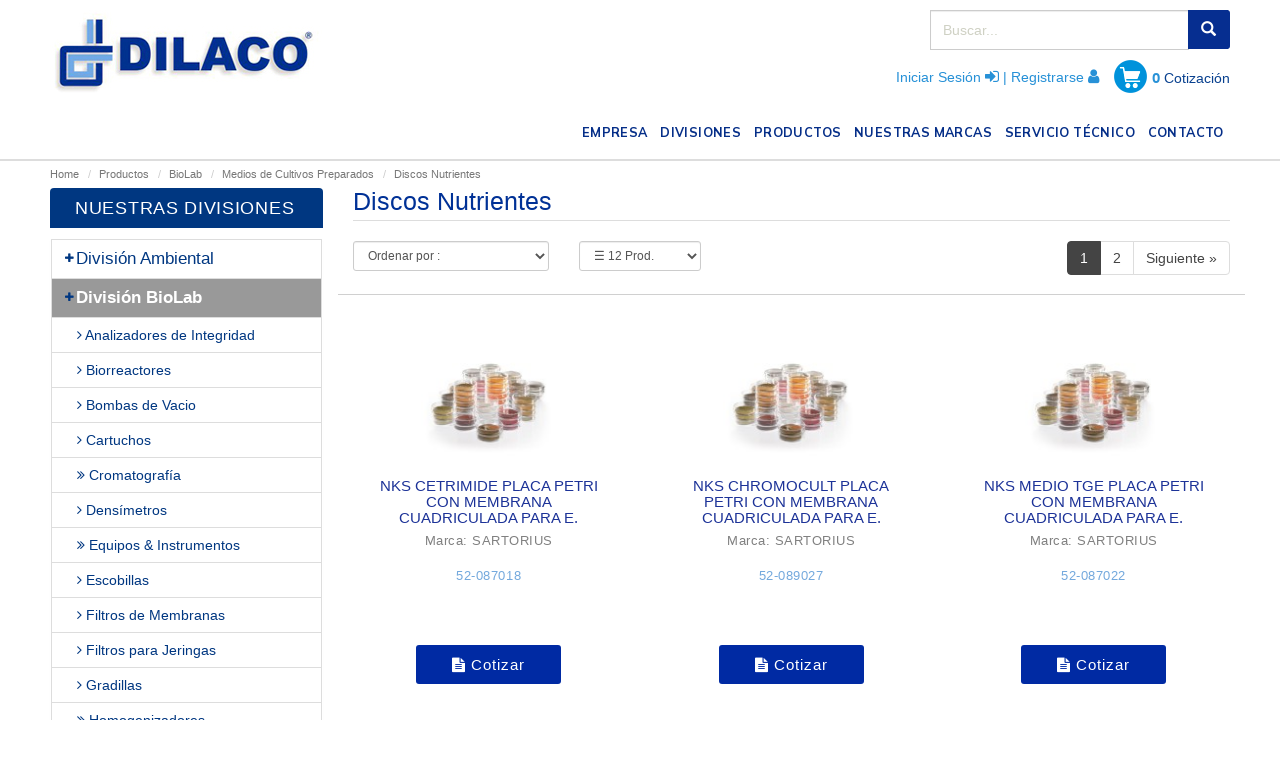

--- FILE ---
content_type: text/html; charset=utf-8
request_url: https://www.dilaco.com/productos/division-biolab/medios-de-cultivos-preparados/320/discos-nutrientes
body_size: 25547
content:
<!DOCTYPE html>
<html lang="es">
<head>
    <meta charset="utf-8">
<meta name="viewport" content="width=device-width, initial-scale=1, shrink-to-fit=no">
<meta http-equiv="x-ua-compatible" content="ie=edge">
<link rel="shortcut icon" href="images/favicon.png" />

<base href="https://www.dilaco.com/" />
<title>Discos Nutrientes -  Productos - DILACO  Insumos, Equipos y Soluciones a Medida, Chile.</title>
        <meta name="title" content="Discos Nutrientes -  Productos - DILACO  Insumos, Equipos y Soluciones a Medida, Chile.">
            <META NAME="author" CONTENT="Visual Chile Diseño Web www.visualchile.cl">
        <meta name="subject" content="Discos Nutrientes,  Productos, Alimentos y bebidas, medioambiental, sanitaria, biotecnología, farmacéutica, otros">
    <meta name="Description" content="Discos Nutrientes,  Productos, Amplio catálogo de productos para las Industrias de alimentos y bebidas, medioambiental, sanitaria, biotecnología, farmacéutica, entre otras.  Insumos, equipos y soluciones a medida.">
    <meta name="Keywords" content="Discos Nutrientes,  Productos, insumos, equipos, soluciones, ingredientes, agua, tratamiento de aguas, laboratorio, análisis, calidad, electrodos, instrumentos, reactivos químicos, sensores, test kit, analizadores, conductivímetros, colorímetros, comparadores, espectrofotómetros, medidores, ph-metros, reactores, tituladores, turbidímetros, sondas, conductividad, DO, ISE, ORP, BDO, LDO, biolab, bioreactores, bombas de vacío, capsulas, cartuchos, balanzas de laboratorio, cromatografía, densímetros, centrífugas, escobillas, membranas, filtros, jeringas, gradillas, homogenizadores, manejo de fluidos, material de plástico, material de vidrio, medios de cultivo, muestreadores, papel filtro, porta filtros, sensidiscos, anaerobiosis, taxos, termómetros, análisis de humedad, análisis de leche, análisis de oliva, análisis de granos, análisis de harinas, análisis de carne, análisis de vino, acidímetros, baño maría, centrífugas, colorantes, colorantesnaturales, fermentos, enzimas, ingredientes, cuajos, cultivos lácteos, crioscopios, lactodensímetros, moldes para quesos, test antibióticos, tubos, genómica, almacenamiento criogénico, procesamiento de muestras, consumibles, instrumentos, automatización, viscosímetros, reómetros, CHR HANSEN, HACH, SARTORIUS, FOSS, LA PHA PACK, AVANTOR, BD, FUNKE GERBER, ADVANCED INSTRUMENTS, GREINER BIO ONE, SOCOREX, JT BAKER, MACRON, JANDA PLAST, VWR, OTERRA, KERRY, BECOR, BARBANZA, NOVONESIS, SIGRIST, AMETEK, BROOKFIELD, AZENTA, alimentos y bebidas, faraceutica, cosmetica, química, gas, papel, celulosa, laboratorios">
    <META NAME="Language" CONTENT="Spanish">
    <META NAME="Revisit-After" CONTENT="1 days">
        <META NAME="Robots" CONTENT="index,follow">
        <META NAME="distribution" CONTENT="archive">

<!-- for Facebook -->
        <meta property="og:title" content="Discos Nutrientes -  Productos - DILACO  Insumos, Equipos y Soluciones a Medida, Chile.">
        <meta property="og:description" content="Discos Nutrientes,  Productos, Amplio catálogo de productos para las Industrias de alimentos y bebidas, medioambiental, sanitaria, biotecnología, farmacéutica, entre otras.  Insumos, equipos y soluciones a medida.">
<meta property="og:type" content="article" />
<meta property="og:url" content="https://www.dilaco.com/productos/division-biolab/medios-de-cultivos-preparados/320/discos-nutrientes"/>
    <meta property="og:image" content="https://www.dilaco.com/images/logotipo-empresa.png" />

<!-- for Twitter -->
        <meta name="twitter:title" content="Discos Nutrientes -  Productos - DILACO  Insumos, Equipos y Soluciones a Medida, Chile.">
        <meta name="twitter:description" content="Discos Nutrientes,  Productos, Amplio catálogo de productos para las Industrias de alimentos y bebidas, medioambiental, sanitaria, biotecnología, farmacéutica, entre otras.  Insumos, equipos y soluciones a medida.">
<meta name="twitter:card" content="summary" />
    <meta name="twitter:image" content="https://www.dilaco.com/images/logotipo-empresa.png" />

<!-- HTML5 shim and Respond.js for IE8 support of HTML5 elements and media queries -->
<!--[if lt IE 9]>
<script src="https://oss.maxcdn.com/html5shiv/3.7.3/html5shiv.min.js"></script>
<script src="https://oss.maxcdn.com/respond/1.4.2/respond.min.js"></script>
<![endif]-->

    <!-- Google Analytics -->
    <script>
        (function(i,s,o,g,r,a,m){i['GoogleAnalyticsObject']=r;i[r]=i[r]||function(){
            (i[r].q=i[r].q||[]).push(arguments)},i[r].l=1*new Date();a=s.createElement(o),
            m=s.getElementsByTagName(o)[0];a.async=1;a.src=g;m.parentNode.insertBefore(a,m)
        })(window,document,'script','https://www.google-analytics.com/analytics.js','ga');

        ga('create', 'G-8DGMP3CWDV', 'auto');
        ga('send', 'pageview');
    </script>
    <!-- End Google Analytics -->

    <!-- Global site tag (gtag.js) - Google Analytics -->
    <script async src="https://www.googletagmanager.com/gtag/js?id=G-72TGJ7Q5EH"></script>
    <script>
        window.dataLayer = window.dataLayer || [];
        function gtag(){dataLayer.push(arguments);}
        gtag('js', new Date());

        gtag('config', 'G-72TGJ7Q5EH');
    </script>

    <!-- Bootstrap CSS --> <link rel="stylesheet" href="css/bootstrap.css">
<!-- Mi Estilo CSS --> <link rel="stylesheet" href="css/estilo-base.css?r=vo9nihi0">
<!-- Up Top --> <link rel="stylesheet" href="css/style.css">
<!-- Lightbox --><link rel="stylesheet" href="js/lightbox/css/lightbox.css">
<!-- BxSlider --><link href="js/bxslider/jquery.bxslider.css" rel="stylesheet" />
<!-- Productos --><link rel="stylesheet" href="js/product/prod-global.css">
<!-- Add fancyBox --><link rel="stylesheet" href="js/fancybox/jquery.fancybox.css?v=2.1.5" type="text/css" media="screen" />
<!-- Optionally add helpers - button, thumbnail and/or media --><link rel="stylesheet" href="js/fancybox/helpers/jquery.fancybox-buttons.css?v=1.0.5" type="text/css" media="screen" /> <link rel="stylesheet" href="js/fancybox/helpers/jquery.fancybox-thumbs.css?v=1.0.7" type="text/css" media="screen" />

<link rel="stylesheet" href="css/custom.css?r=9j3wcnk0">    <script src="https://www.google.com/recaptcha/api.js" async defer></script>

</head>
<body>
<!-- HEADER -->
<header id="header">
    <div class="container">
        <div class="row h-header" style="margin: 0; padding: 0;">
            <div class="col-xs-12 col-sm-6 col-md-3">
                <div class="logo">
                    <a href="home"><img src="images/logotipo.jpg" class="img-responsive" alt="Dilaco"></a>
                </div>
            </div>

                        <div class="col-xs-12 col-sm-6 col-md-9">
                   
                <div class="carro">
                    <form action="busqueda.php" method="GET" class="header-buscar">
                        <div class="input-group buscador">
                            <input type="hidden" name="search_category" value="all" id="search_category">
                            <input type="text" placeholder="Buscar..." class="form-control" name="search" id="search" value="">
                            <span class="input-group-btn">
                                <button class="btn btn-default" type="submit"><span class="glyphicon glyphicon-search"></span></button>
                            </span>
                        </div>
                    </form>
                </div>
                    
                <div class="clearfix"></div>
                   
                <div class="h-header-right">

                                            <p><a href="iniciar-sesion"> Iniciar Sesión </a> <i class="fa fa-sign-in"></i> | <a href="registrarme"> Registrarse </a> <i class="fa fa-user"></i></p>
                    
                                        <div class="carrito">
                        <div class="carrito-items">
                            <img src="images/icon-carrito.png" alt="carrito">
                            <a href="carro-cotizacion">
                                <p><strong class="amount-cart-cotizacion">0</strong></p>
                                <p>Cotización</p>
                            </a>
                        </div>
                    </div>

                </div>
            </div>
                            
            <!-- menu separado -->
            <div class="col-md-12">
                <div class="clearfix"></div>
                <nav class="navbar navbar-default nav-color">
                    <!-- Brand and toggle get grouped for better mobile display -->
                    <div class="navbar-header">
                        <button type="button" class="navbar-toggle collapsed" data-toggle="collapse" data-target="#bs-example-navbar-collapse-1" aria-expanded="false">
                            <span class="sr-only">Toggle navigation</span>
                            <span class="icon-bar"></span>
                            <span class="icon-bar"></span>
                            <span class="icon-bar"></span>
                        </button>
                        <div class="nav-mombre">MENÚ</div>
                    </div>

                    <!-- Collect the nav links, forms, and other content for toggling -->
                    <div class="collapse navbar-collapse navbar-right" id="bs-example-navbar-collapse-1">
                        <ul class="nav navbar-nav">
                            <li><a href="empresa">EMPRESA <span class="sr-only">(current)</span></a></li>
                            <li><a href="divisiones">DIVISIONES <span class="sr-only">(current)</span></a></li>
                                                        <li><a href="productos">PRODUCTOS <span class="sr-only">(current)</span></a></li>
                            <li><a href="nuestras-marcas">NUESTRAS MARCAS <span class="sr-only">(current)</span></a></li>
                                                        <li><a href="servicio-tecnico">SERVICIO TÉCNICO <span class="sr-only">(current)</span></a></li>
                            <li><a href="contacto">CONTACTO <span class="sr-only">(current)</span></a></li>
                        </ul>
                    </div><!-- /.navbar-collapse -->
                </nav>
            </div>

        </div>
    </div>
</header><div class="clear"></div>

<!-- Inicio Portada -->
<div class="container">

    <div class="paginador">
        <ol class="breadcrumb">
            <li><a href="home">Home</a></li>
                              <li><a href="productos">Productos</a></li>
                 <li><a href="productos/10/biolab">BioLab</a></li>
                 <li><a href="productos/biolab/58/medios-de-cultivos-preparados">Medios de Cultivos Preparados</a></li>
                 <li class="active">Discos Nutrientes</li>
                         </ol>
    </div>

    <div class="col-md-3">
    <!-- menu -->
<div class="menu-izq" id="MainMenu">
    <h2>NUESTRAS DIVISIONES</h2>
    <div class="list-group panel">
                        <a href="#cat1" class="list-group-item list-group-item-success list-group-level-1" data-toggle="collapse" data-parent="#MainMenu"><i class="fa fa-plus fa-fw"></i> División Ambiental</a>
                <div class="collapse div-list-group-level-1" id="cat1">
                                                    <a href="#SubMenu1_1" class="list-group-item a-item-group list-group-level-2" data-toggle="collapse" data-parent="#SubMenu1_1" page="productos/division-ambiental/43/accesorios"><i class="fa fa-angle-double-right"></i> Accesorios </a>
                                <div class="collapse list-group-submenu div-list-group-level-2" id="SubMenu1_1">
                                                                            <a href="productos/division-ambiental/accesorios/186/coductivimetros" class="list-group-item a-item-subgroup" data-parent="#SubMenu1_1">Coductivímetros</a>
                                                                                <a href="productos/division-ambiental/accesorios/214/comparadores" class="list-group-item a-item-subgroup" data-parent="#SubMenu1_1">Comparadores</a>
                                                                                <a href="productos/division-ambiental/accesorios/311/electrodos-sensores" class="list-group-item a-item-subgroup" data-parent="#SubMenu1_1">Electrodos & Sensores</a>
                                                                                <a href="productos/division-ambiental/accesorios/187/espectrofotometros" class="list-group-item a-item-subgroup" data-parent="#SubMenu1_1">Espectrofotómetros</a>
                                                                                <a href="productos/division-ambiental/accesorios/346/insumos-de-laboratorio" class="list-group-item a-item-subgroup" data-parent="#SubMenu1_1">Insumos de Laboratorio</a>
                                                                                <a href="productos/division-ambiental/accesorios/217/medidores-multiparametros" class="list-group-item a-item-subgroup" data-parent="#SubMenu1_1">Medidores Multiparámetros</a>
                                                                                <a href="productos/division-ambiental/accesorios/188/turbidimetros" class="list-group-item a-item-subgroup" data-parent="#SubMenu1_1">Turbidímetros</a>
                                                                            <a href="productos/division-ambiental/43/accesorios" class="list-group-item" data-parent="#SubMenu1_1"><i class="fa fa-angle-right"></i> Ver Todo Accesorios</a>

                                </div>
                                                                <a href="#SubMenu1_2" class="list-group-item a-item-group list-group-level-2" data-toggle="collapse" data-parent="#SubMenu1_2" page="productos/division-ambiental/42/equipos-instrumentos"><i class="fa fa-angle-double-right"></i> Equipos & Instrumentos </a>
                                <div class="collapse list-group-submenu div-list-group-level-2" id="SubMenu1_2">
                                                                            <a href="productos/division-ambiental/equipos-instrumentos/169/analizadores" class="list-group-item a-item-subgroup" data-parent="#SubMenu1_2">Analizadores</a>
                                                                                <a href="productos/division-ambiental/equipos-instrumentos/166/coductivimetros" class="list-group-item a-item-subgroup" data-parent="#SubMenu1_2">Coductivímetros</a>
                                                                                <a href="productos/division-ambiental/equipos-instrumentos/162/colorimetros" class="list-group-item a-item-subgroup" data-parent="#SubMenu1_2">Colorímetros</a>
                                                                                <a href="productos/division-ambiental/equipos-instrumentos/163/espectrofotometros" class="list-group-item a-item-subgroup" data-parent="#SubMenu1_2">Espectrofotómetros</a>
                                                                                <a href="productos/division-ambiental/equipos-instrumentos/170/medidores" class="list-group-item a-item-subgroup" data-parent="#SubMenu1_2">Medidores</a>
                                                                                <a href="productos/division-ambiental/equipos-instrumentos/168/ph-metros" class="list-group-item a-item-subgroup" data-parent="#SubMenu1_2">pH-Metros</a>
                                                                                <a href="productos/division-ambiental/equipos-instrumentos/171/reactores" class="list-group-item a-item-subgroup" data-parent="#SubMenu1_2">Reactores</a>
                                                                                <a href="productos/division-ambiental/equipos-instrumentos/216/titulador" class="list-group-item a-item-subgroup" data-parent="#SubMenu1_2">Titulador</a>
                                                                                <a href="productos/division-ambiental/equipos-instrumentos/164/turbidimetros" class="list-group-item a-item-subgroup" data-parent="#SubMenu1_2">Turbidímetros</a>
                                                                            <a href="productos/division-ambiental/42/equipos-instrumentos" class="list-group-item" data-parent="#SubMenu1_2"><i class="fa fa-angle-right"></i> Ver Todo Equipos & Instrumentos</a>

                                </div>
                                                                <a href="#SubMenu1_3" class="list-group-item a-item-group list-group-level-2" data-toggle="collapse" data-parent="#SubMenu1_3" page="productos/division-ambiental/40/reactivos"><i class="fa fa-angle-double-right"></i> Reactivos </a>
                                <div class="collapse list-group-submenu div-list-group-level-2" id="SubMenu1_3">
                                                                            <a href="productos/division-ambiental/reactivos/300/acetona" class="list-group-item a-item-subgroup" data-parent="#SubMenu1_3">Acetona</a>
                                                                                <a href="productos/division-ambiental/reactivos/302/acido-ascorbico" class="list-group-item a-item-subgroup" data-parent="#SubMenu1_3">Acido Ascórbico</a>
                                                                                <a href="productos/division-ambiental/reactivos/269/acido-borico" class="list-group-item a-item-subgroup" data-parent="#SubMenu1_3">Acido Bórico</a>
                                                                                <a href="productos/division-ambiental/reactivos/296/acido-citrico" class="list-group-item a-item-subgroup" data-parent="#SubMenu1_3">Acido Cítrico</a>
                                                                                <a href="productos/division-ambiental/reactivos/254/acido-clorhidrico" class="list-group-item a-item-subgroup" data-parent="#SubMenu1_3">Acido Clorhídrico</a>
                                                                                <a href="productos/division-ambiental/reactivos/258/acido-sulfurico" class="list-group-item a-item-subgroup" data-parent="#SubMenu1_3">Acido Sulfurico</a>
                                                                                <a href="productos/division-ambiental/reactivos/284/agua-desmineralizada" class="list-group-item a-item-subgroup" data-parent="#SubMenu1_3">Agua Desmineralizada</a>
                                                                                <a href="productos/division-ambiental/reactivos/180/aluminio" class="list-group-item a-item-subgroup" data-parent="#SubMenu1_3">Aluminio</a>
                                                                                <a href="productos/division-ambiental/reactivos/285/aminoacido" class="list-group-item a-item-subgroup" data-parent="#SubMenu1_3">Aminoácido</a>
                                                                                <a href="productos/division-ambiental/reactivos/152/amonio" class="list-group-item a-item-subgroup" data-parent="#SubMenu1_3">Amonio</a>
                                                                                <a href="productos/division-ambiental/reactivos/293/bario" class="list-group-item a-item-subgroup" data-parent="#SubMenu1_3">Bario</a>
                                                                                <a href="productos/division-ambiental/reactivos/271/bicarbobato-de-sodio" class="list-group-item a-item-subgroup" data-parent="#SubMenu1_3">Bicarbobato de Sodio</a>
                                                                                <a href="productos/division-ambiental/reactivos/273/boro" class="list-group-item a-item-subgroup" data-parent="#SubMenu1_3">Boro</a>
                                                                                <a href="productos/division-ambiental/reactivos/274/bromo" class="list-group-item a-item-subgroup" data-parent="#SubMenu1_3">Bromo</a>
                                                                                <a href="productos/division-ambiental/reactivos/275/bromocresol" class="list-group-item a-item-subgroup" data-parent="#SubMenu1_3">Bromocresol</a>
                                                                                <a href="productos/division-ambiental/reactivos/291/cadmio" class="list-group-item a-item-subgroup" data-parent="#SubMenu1_3">Cadmio</a>
                                                                                <a href="productos/division-ambiental/reactivos/203/calcio" class="list-group-item a-item-subgroup" data-parent="#SubMenu1_3">Calcio</a>
                                                                                <a href="productos/division-ambiental/reactivos/307/carbon-activado" class="list-group-item a-item-subgroup" data-parent="#SubMenu1_3">Carbón Activado</a>
                                                                                <a href="productos/division-ambiental/reactivos/268/carbonato-de-sodio" class="list-group-item a-item-subgroup" data-parent="#SubMenu1_3">Carbonato de Sodio</a>
                                                                                <a href="productos/division-ambiental/reactivos/156/carbono-organico-total" class="list-group-item a-item-subgroup" data-parent="#SubMenu1_3">Carbono Orgánico Total</a>
                                                                                <a href="productos/division-ambiental/reactivos/276/citrato-de-manganeso" class="list-group-item a-item-subgroup" data-parent="#SubMenu1_3">Citrato de Manganeso</a>
                                                                                <a href="productos/division-ambiental/reactivos/135/cloro" class="list-group-item a-item-subgroup" data-parent="#SubMenu1_3">Cloro</a>
                                                                                <a href="productos/division-ambiental/reactivos/303/cloruro" class="list-group-item a-item-subgroup" data-parent="#SubMenu1_3">Cloruro</a>
                                                                                <a href="productos/division-ambiental/reactivos/137/cloruro-de-potasio" class="list-group-item a-item-subgroup" data-parent="#SubMenu1_3">Cloruro de Potasio</a>
                                                                                <a href="productos/division-ambiental/reactivos/138/cloruro-de-sodio" class="list-group-item a-item-subgroup" data-parent="#SubMenu1_3">Cloruro de Sodio</a>
                                                                                <a href="productos/division-ambiental/reactivos/142/cobre" class="list-group-item a-item-subgroup" data-parent="#SubMenu1_3">Cobre</a>
                                                                                <a href="productos/division-ambiental/reactivos/148/cromo" class="list-group-item a-item-subgroup" data-parent="#SubMenu1_3">Cromo</a>
                                                                                <a href="productos/division-ambiental/reactivos/218/difenilcarbazona" class="list-group-item a-item-subgroup" data-parent="#SubMenu1_3">Difenilcarbazona</a>
                                                                                <a href="productos/division-ambiental/reactivos/136/dioxido-de-cloro" class="list-group-item a-item-subgroup" data-parent="#SubMenu1_3">Dioxido de Cloro</a>
                                                                                <a href="productos/division-ambiental/reactivos/159/dureza" class="list-group-item a-item-subgroup" data-parent="#SubMenu1_3">Dureza</a>
                                                                                <a href="productos/division-ambiental/reactivos/272/fenol" class="list-group-item a-item-subgroup" data-parent="#SubMenu1_3">Fenol</a>
                                                                                <a href="productos/division-ambiental/reactivos/158/fenolftaleina" class="list-group-item a-item-subgroup" data-parent="#SubMenu1_3">Fenolftaleina</a>
                                                                                <a href="productos/division-ambiental/reactivos/297/floruro-de-amonio" class="list-group-item a-item-subgroup" data-parent="#SubMenu1_3">Floruro de Amonio</a>
                                                                                <a href="productos/division-ambiental/reactivos/146/fluoruro" class="list-group-item a-item-subgroup" data-parent="#SubMenu1_3">Fluoruro</a>
                                                                                <a href="productos/division-ambiental/reactivos/306/formaldeheido" class="list-group-item a-item-subgroup" data-parent="#SubMenu1_3">Formaldeheido</a>
                                                                                <a href="productos/division-ambiental/reactivos/283/formazina" class="list-group-item a-item-subgroup" data-parent="#SubMenu1_3">Formazina</a>
                                                                                <a href="productos/division-ambiental/reactivos/145/fosfato" class="list-group-item a-item-subgroup" data-parent="#SubMenu1_3">Fosfato</a>
                                                                                <a href="productos/division-ambiental/reactivos/179/fosforo" class="list-group-item a-item-subgroup" data-parent="#SubMenu1_3">Fosforo</a>
                                                                                <a href="productos/division-ambiental/reactivos/279/hidrazina" class="list-group-item a-item-subgroup" data-parent="#SubMenu1_3">Hidrazina</a>
                                                                                <a href="productos/division-ambiental/reactivos/141/hidroxido-de-litio" class="list-group-item a-item-subgroup" data-parent="#SubMenu1_3">Hidroxido de Litio</a>
                                                                                <a href="productos/division-ambiental/reactivos/139/hidroxido-de-potasio" class="list-group-item a-item-subgroup" data-parent="#SubMenu1_3">Hidroxido de Potasio</a>
                                                                                <a href="productos/division-ambiental/reactivos/140/hidroxido-de-sodio" class="list-group-item a-item-subgroup" data-parent="#SubMenu1_3">Hidroxido de Sodio</a>
                                                                                <a href="productos/division-ambiental/reactivos/144/hierro" class="list-group-item a-item-subgroup" data-parent="#SubMenu1_3">Hierro</a>
                                                                                <a href="productos/division-ambiental/reactivos/290/manganeso" class="list-group-item a-item-subgroup" data-parent="#SubMenu1_3">Manganeso</a>
                                                                                <a href="productos/division-ambiental/reactivos/292/mercurio" class="list-group-item a-item-subgroup" data-parent="#SubMenu1_3">Mercurio</a>
                                                                                <a href="productos/division-ambiental/reactivos/282/molibdato" class="list-group-item a-item-subgroup" data-parent="#SubMenu1_3">Molibdato</a>
                                                                                <a href="productos/division-ambiental/reactivos/157/molibdeno" class="list-group-item a-item-subgroup" data-parent="#SubMenu1_3">Molibdeno</a>
                                                                                <a href="productos/division-ambiental/reactivos/205/molibdovanadato" class="list-group-item a-item-subgroup" data-parent="#SubMenu1_3">Molibdovanadato</a>
                                                                                <a href="productos/division-ambiental/reactivos/215/monocloramina" class="list-group-item a-item-subgroup" data-parent="#SubMenu1_3">Monocloramina</a>
                                                                                <a href="productos/division-ambiental/reactivos/181/niquel" class="list-group-item a-item-subgroup" data-parent="#SubMenu1_3">Niquel</a>
                                                                                <a href="productos/division-ambiental/reactivos/149/nitrato" class="list-group-item a-item-subgroup" data-parent="#SubMenu1_3">Nitrato</a>
                                                                                <a href="productos/division-ambiental/reactivos/259/nitrato-de-mercurio" class="list-group-item a-item-subgroup" data-parent="#SubMenu1_3">Nitrato de Mercurio</a>
                                                                                <a href="productos/division-ambiental/reactivos/304/nitrato-de-plata" class="list-group-item a-item-subgroup" data-parent="#SubMenu1_3">Nitrato de Plata</a>
                                                                                <a href="productos/division-ambiental/reactivos/153/nitrito" class="list-group-item a-item-subgroup" data-parent="#SubMenu1_3">Nitrito</a>
                                                                                <a href="productos/division-ambiental/reactivos/151/nitrogeno" class="list-group-item a-item-subgroup" data-parent="#SubMenu1_3">Nitrógeno</a>
                                                                                <a href="productos/division-ambiental/reactivos/154/oxigeno" class="list-group-item a-item-subgroup" data-parent="#SubMenu1_3">Oxígeno</a>
                                                                                <a href="productos/division-ambiental/reactivos/298/ozono" class="list-group-item a-item-subgroup" data-parent="#SubMenu1_3">Ozono</a>
                                                                                <a href="productos/division-ambiental/reactivos/277/peyodato-de-sodio" class="list-group-item a-item-subgroup" data-parent="#SubMenu1_3">Peyodato de Sodio</a>
                                                                                <a href="productos/division-ambiental/reactivos/178/ph" class="list-group-item a-item-subgroup" data-parent="#SubMenu1_3">pH</a>
                                                                                <a href="productos/division-ambiental/reactivos/299/plata" class="list-group-item a-item-subgroup" data-parent="#SubMenu1_3">Plata</a>
                                                                                <a href="productos/division-ambiental/reactivos/305/porfirina" class="list-group-item a-item-subgroup" data-parent="#SubMenu1_3">Porfirina</a>
                                                                                <a href="productos/division-ambiental/reactivos/294/potasio" class="list-group-item a-item-subgroup" data-parent="#SubMenu1_3">Potasio</a>
                                                                                <a href="productos/division-ambiental/reactivos/262/potasio-permanganato" class="list-group-item a-item-subgroup" data-parent="#SubMenu1_3">Potasio Permanganato</a>
                                                                                <a href="productos/division-ambiental/reactivos/301/sal-de-rochelle" class="list-group-item a-item-subgroup" data-parent="#SubMenu1_3">Sal de Rochelle</a>
                                                                                <a href="productos/division-ambiental/reactivos/204/selenio" class="list-group-item a-item-subgroup" data-parent="#SubMenu1_3">Selenio</a>
                                                                                <a href="productos/division-ambiental/reactivos/155/silica" class="list-group-item a-item-subgroup" data-parent="#SubMenu1_3">Silica</a>
                                                                                <a href="productos/division-ambiental/reactivos/147/silice" class="list-group-item a-item-subgroup" data-parent="#SubMenu1_3">Silice</a>
                                                                                <a href="productos/division-ambiental/reactivos/143/sulfato" class="list-group-item a-item-subgroup" data-parent="#SubMenu1_3">Sulfato</a>
                                                                                <a href="productos/division-ambiental/reactivos/288/sulfato-de-amonio" class="list-group-item a-item-subgroup" data-parent="#SubMenu1_3">Sulfato de Amonio</a>
                                                                                <a href="productos/division-ambiental/reactivos/289/sulfato-de-calcio" class="list-group-item a-item-subgroup" data-parent="#SubMenu1_3">Sulfato de Calcio</a>
                                                                                <a href="productos/division-ambiental/reactivos/295/sulfato-de-cobre" class="list-group-item a-item-subgroup" data-parent="#SubMenu1_3">Sulfato de Cobre</a>
                                                                                <a href="productos/division-ambiental/reactivos/286/sulfato-de-magnesio" class="list-group-item a-item-subgroup" data-parent="#SubMenu1_3">Sulfato de Magnesio</a>
                                                                                <a href="productos/division-ambiental/reactivos/264/sulfato-de-manganesio" class="list-group-item a-item-subgroup" data-parent="#SubMenu1_3">Sulfato de Manganesio</a>
                                                                                <a href="productos/division-ambiental/reactivos/265/sulfato-de-plata" class="list-group-item a-item-subgroup" data-parent="#SubMenu1_3">Sulfato de Plata</a>
                                                                                <a href="productos/division-ambiental/reactivos/182/sulfito" class="list-group-item a-item-subgroup" data-parent="#SubMenu1_3">Sulfito</a>
                                                                                <a href="productos/division-ambiental/reactivos/280/sulfuro" class="list-group-item a-item-subgroup" data-parent="#SubMenu1_3">Sulfuro</a>
                                                                                <a href="productos/division-ambiental/reactivos/266/tiosulfato" class="list-group-item a-item-subgroup" data-parent="#SubMenu1_3">Tiosulfato</a>
                                                                                <a href="productos/division-ambiental/reactivos/267/tiosulfato-de-sodio" class="list-group-item a-item-subgroup" data-parent="#SubMenu1_3">Tiosulfato de Sodio</a>
                                                                                <a href="productos/division-ambiental/reactivos/260/yodato-de-yoduro" class="list-group-item a-item-subgroup" data-parent="#SubMenu1_3">Yodato de Yoduro</a>
                                                                                <a href="productos/division-ambiental/reactivos/257/yoduro-de-potasio" class="list-group-item a-item-subgroup" data-parent="#SubMenu1_3">Yoduro de Potasio</a>
                                                                                <a href="productos/division-ambiental/reactivos/183/zinc" class="list-group-item a-item-subgroup" data-parent="#SubMenu1_3">Zinc</a>
                                                                            <a href="productos/division-ambiental/40/reactivos" class="list-group-item" data-parent="#SubMenu1_3"><i class="fa fa-angle-right"></i> Ver Todo Reactivos</a>

                                </div>
                                                                <a href="productos/division-ambiental/44/repuestos" class="list-group-item a-item-group" data-parent="#SubMenu1_4"><i class="fa fa-angle-right"></i> Repuestos</a>
                                                                <a href="#SubMenu1_5" class="list-group-item a-item-group list-group-level-2" data-toggle="collapse" data-parent="#SubMenu1_5" page="productos/division-ambiental/68/sensores"><i class="fa fa-angle-double-right"></i> Sensores </a>
                                <div class="collapse list-group-submenu div-list-group-level-2" id="SubMenu1_5">
                                                                            <a href="productos/division-ambiental/sensores/172/conductividad" class="list-group-item a-item-subgroup" data-parent="#SubMenu1_5">Conductividad</a>
                                                                                <a href="productos/division-ambiental/sensores/173/ldo" class="list-group-item a-item-subgroup" data-parent="#SubMenu1_5">LDO</a>
                                                                                <a href="productos/division-ambiental/sensores/219/multiparametros" class="list-group-item a-item-subgroup" data-parent="#SubMenu1_5">Multipárámetros</a>
                                                                                <a href="productos/division-ambiental/sensores/175/orp" class="list-group-item a-item-subgroup" data-parent="#SubMenu1_5">ORP</a>
                                                                                <a href="productos/division-ambiental/sensores/176/ph" class="list-group-item a-item-subgroup" data-parent="#SubMenu1_5">pH</a>
                                                                            <a href="productos/division-ambiental/68/sensores" class="list-group-item" data-parent="#SubMenu1_5"><i class="fa fa-angle-right"></i> Ver Todo Sensores</a>

                                </div>
                                                                <a href="#SubMenu1_6" class="list-group-item a-item-group list-group-level-2" data-toggle="collapse" data-parent="#SubMenu1_6" page="productos/division-ambiental/50/test-kit"><i class="fa fa-angle-double-right"></i> Test Kit </a>
                                <div class="collapse list-group-submenu div-list-group-level-2" id="SubMenu1_6">
                                                                            <a href="productos/division-ambiental/test-kit/312/acido-ascorbico" class="list-group-item a-item-subgroup" data-parent="#SubMenu1_6">Acido Ascórbico</a>
                                                                                <a href="productos/division-ambiental/test-kit/314/alcalinidad" class="list-group-item a-item-subgroup" data-parent="#SubMenu1_6">Alcalinidad</a>
                                                                                <a href="productos/division-ambiental/test-kit/193/cloro" class="list-group-item a-item-subgroup" data-parent="#SubMenu1_6">Cloro</a>
                                                                                <a href="productos/division-ambiental/test-kit/315/cloruro" class="list-group-item a-item-subgroup" data-parent="#SubMenu1_6">Cloruro</a>
                                                                                <a href="productos/division-ambiental/test-kit/316/cromo" class="list-group-item a-item-subgroup" data-parent="#SubMenu1_6">Cromo</a>
                                                                                <a href="productos/division-ambiental/test-kit/195/dureza" class="list-group-item a-item-subgroup" data-parent="#SubMenu1_6">Dureza</a>
                                                                                <a href="productos/division-ambiental/test-kit/317/fosfato" class="list-group-item a-item-subgroup" data-parent="#SubMenu1_6">Fosfato</a>
                                                                                <a href="productos/division-ambiental/test-kit/196/hidrazina" class="list-group-item a-item-subgroup" data-parent="#SubMenu1_6">Hidrazina</a>
                                                                                <a href="productos/division-ambiental/test-kit/197/hierro" class="list-group-item a-item-subgroup" data-parent="#SubMenu1_6">Hierro</a>
                                                                                <a href="productos/division-ambiental/test-kit/319/nitrato" class="list-group-item a-item-subgroup" data-parent="#SubMenu1_6">Nitrato</a>
                                                                                <a href="productos/division-ambiental/test-kit/198/nitrogeno" class="list-group-item a-item-subgroup" data-parent="#SubMenu1_6">Nitrógeno</a>
                                                                                <a href="productos/division-ambiental/test-kit/199/oxigeno" class="list-group-item a-item-subgroup" data-parent="#SubMenu1_6">Oxígeno</a>
                                                                                <a href="productos/division-ambiental/test-kit/200/ozono" class="list-group-item a-item-subgroup" data-parent="#SubMenu1_6">Ozono</a>
                                                                                <a href="productos/division-ambiental/test-kit/201/ph" class="list-group-item a-item-subgroup" data-parent="#SubMenu1_6">pH</a>
                                                                                <a href="productos/division-ambiental/test-kit/202/silice" class="list-group-item a-item-subgroup" data-parent="#SubMenu1_6">Silice</a>
                                                                                <a href="productos/division-ambiental/test-kit/318/sulfato" class="list-group-item a-item-subgroup" data-parent="#SubMenu1_6">Sulfato</a>
                                                                            <a href="productos/division-ambiental/50/test-kit" class="list-group-item" data-parent="#SubMenu1_6"><i class="fa fa-angle-right"></i> Ver Todo Test Kit</a>

                                </div>
                                                    <a href="productos/1/division-ambiental" class="list-group-item list-group-level-2"><i class="fa fa-angle-right"></i> Ver Todo División Ambiental</a>
                                    </div>
                                <a href="#cat2" class="list-group-item list-group-item-success list-group-level-1" data-toggle="collapse" data-parent="#MainMenu"><i class="fa fa-plus fa-fw"></i> División BioLab</a>
                <div class="collapse div-list-group-level-1" id="cat2">
                                                    <a href="productos/division-biolab/91/analizadores-de-integridad" class="list-group-item a-item-group" data-parent="#SubMenu2_1"><i class="fa fa-angle-right"></i> Analizadores de Integridad</a>
                                                                <a href="productos/division-biolab/57/biorreactores" class="list-group-item a-item-group" data-parent="#SubMenu2_2"><i class="fa fa-angle-right"></i> Biorreactores</a>
                                                                <a href="productos/division-biolab/65/bombas-de-vacio" class="list-group-item a-item-group" data-parent="#SubMenu2_3"><i class="fa fa-angle-right"></i> Bombas de Vacio</a>
                                                                <a href="productos/division-biolab/46/cartuchos" class="list-group-item a-item-group" data-parent="#SubMenu2_4"><i class="fa fa-angle-right"></i> Cartuchos</a>
                                                                <a href="#SubMenu2_5" class="list-group-item a-item-group list-group-level-2" data-toggle="collapse" data-parent="#SubMenu2_5" page="productos/division-biolab/96/cromatografia"><i class="fa fa-angle-double-right"></i> Cromatografía </a>
                                <div class="collapse list-group-submenu div-list-group-level-2" id="SubMenu2_5">
                                                                            <a href="productos/division-biolab/cromatografia/437/crimperas-decapadones" class="list-group-item a-item-subgroup" data-parent="#SubMenu2_5">Crimperas / Decapadones</a>
                                                                                <a href="productos/division-biolab/cromatografia/331/insumos-cromatografia" class="list-group-item a-item-subgroup" data-parent="#SubMenu2_5">Insumos Cromatografía</a>
                                                                            <a href="productos/division-biolab/96/cromatografia" class="list-group-item" data-parent="#SubMenu2_5"><i class="fa fa-angle-right"></i> Ver Todo Cromatografía</a>

                                </div>
                                                                <a href="productos/division-biolab/77/densimetros" class="list-group-item a-item-group" data-parent="#SubMenu2_6"><i class="fa fa-angle-right"></i> Densímetros</a>
                                                                <a href="#SubMenu2_7" class="list-group-item a-item-group list-group-level-2" data-toggle="collapse" data-parent="#SubMenu2_7" page="productos/division-biolab/61/equipos-instrumentos"><i class="fa fa-angle-double-right"></i> Equipos & Instrumentos </a>
                                <div class="collapse list-group-submenu div-list-group-level-2" id="SubMenu2_7">
                                                                            <a href="productos/division-biolab/equipos-instrumentos/464/analizadores-de-humedad" class="list-group-item a-item-subgroup" data-parent="#SubMenu2_7">Analizadores de Humedad</a>
                                                                                <a href="productos/division-biolab/equipos-instrumentos/463/balanzas-de-laboratorio" class="list-group-item a-item-subgroup" data-parent="#SubMenu2_7">Balanzas de Laboratorio</a>
                                                                            <a href="productos/division-biolab/61/equipos-instrumentos" class="list-group-item" data-parent="#SubMenu2_7"><i class="fa fa-angle-right"></i> Ver Todo Equipos & Instrumentos</a>

                                </div>
                                                                <a href="productos/division-biolab/85/escobillas" class="list-group-item a-item-group" data-parent="#SubMenu2_8"><i class="fa fa-angle-right"></i> Escobillas</a>
                                                                <a href="productos/division-biolab/54/filtros-de-membranas" class="list-group-item a-item-group" data-parent="#SubMenu2_9"><i class="fa fa-angle-right"></i> Filtros de Membranas</a>
                                                                <a href="productos/division-biolab/56/filtros-para-jeringas" class="list-group-item a-item-group" data-parent="#SubMenu2_10"><i class="fa fa-angle-right"></i> Filtros para Jeringas</a>
                                                                <a href="productos/division-biolab/76/gradillas" class="list-group-item a-item-group" data-parent="#SubMenu2_11"><i class="fa fa-angle-right"></i> Gradillas</a>
                                                                <a href="#SubMenu2_12" class="list-group-item a-item-group list-group-level-2" data-toggle="collapse" data-parent="#SubMenu2_12" page="productos/division-biolab/72/homogenizadores"><i class="fa fa-angle-double-right"></i> Homogenizadores </a>
                                <div class="collapse list-group-submenu div-list-group-level-2" id="SubMenu2_12">
                                                                            <a href="productos/division-biolab/homogenizadores/233/jarras-para-homogenizadores" class="list-group-item a-item-subgroup" data-parent="#SubMenu2_12">Jarras para Homogenizadores</a>
                                                                            <a href="productos/division-biolab/72/homogenizadores" class="list-group-item" data-parent="#SubMenu2_12"><i class="fa fa-angle-right"></i> Ver Todo Homogenizadores</a>

                                </div>
                                                                <a href="productos/division-biolab/53/manejo-de-fluidos" class="list-group-item a-item-group" data-parent="#SubMenu2_13"><i class="fa fa-angle-right"></i> Manejo de Fluidos</a>
                                                                <a href="#SubMenu2_14" class="list-group-item a-item-group list-group-level-2" data-toggle="collapse" data-parent="#SubMenu2_14" page="productos/division-biolab/64/manipulacion-de-liquidos"><i class="fa fa-angle-double-right"></i> Manipulación de Líquidos </a>
                                <div class="collapse list-group-submenu div-list-group-level-2" id="SubMenu2_14">
                                                                            <a href="productos/division-biolab/manipulacion-de-liquidos/245/dispensadores" class="list-group-item a-item-subgroup" data-parent="#SubMenu2_14">Dispensadores</a>
                                                                                <a href="productos/division-biolab/manipulacion-de-liquidos/247/micropipetas" class="list-group-item a-item-subgroup" data-parent="#SubMenu2_14">Micropipetas</a>
                                                                                <a href="productos/division-biolab/manipulacion-de-liquidos/248/pipetas-de-repeticion" class="list-group-item a-item-subgroup" data-parent="#SubMenu2_14">Pipetas de Repetición</a>
                                                                                <a href="productos/division-biolab/manipulacion-de-liquidos/249/pipeteadores" class="list-group-item a-item-subgroup" data-parent="#SubMenu2_14">Pipeteadores</a>
                                                                                <a href="productos/division-biolab/manipulacion-de-liquidos/250/sistemas-de-dosificacion" class="list-group-item a-item-subgroup" data-parent="#SubMenu2_14">Sistemas de Dosificación</a>
                                                                            <a href="productos/division-biolab/64/manipulacion-de-liquidos" class="list-group-item" data-parent="#SubMenu2_14"><i class="fa fa-angle-right"></i> Ver Todo Manipulación de Líquidos</a>

                                </div>
                                                                <a href="#SubMenu2_15" class="list-group-item a-item-group list-group-level-2" data-toggle="collapse" data-parent="#SubMenu2_15" page="productos/division-biolab/24/material-de-plastico"><i class="fa fa-angle-double-right"></i> Material de Plástico </a>
                                <div class="collapse list-group-submenu div-list-group-level-2" id="SubMenu2_15">
                                                                            <a href="productos/division-biolab/material-de-plastico/425/bolsas" class="list-group-item a-item-subgroup" data-parent="#SubMenu2_15">Bolsas</a>
                                                                                <a href="productos/division-biolab/material-de-plastico/426/cubetas" class="list-group-item a-item-subgroup" data-parent="#SubMenu2_15">Cubetas</a>
                                                                                <a href="productos/division-biolab/material-de-plastico/427/frascos" class="list-group-item a-item-subgroup" data-parent="#SubMenu2_15">Frascos</a>
                                                                                <a href="productos/division-biolab/material-de-plastico/424/microplacas" class="list-group-item a-item-subgroup" data-parent="#SubMenu2_15">Microplacas</a>
                                                                                <a href="productos/division-biolab/material-de-plastico/423/pipetas" class="list-group-item a-item-subgroup" data-parent="#SubMenu2_15">Pipetas</a>
                                                                                <a href="productos/division-biolab/material-de-plastico/207/placas" class="list-group-item a-item-subgroup" data-parent="#SubMenu2_15">Placas</a>
                                                                                <a href="productos/division-biolab/material-de-plastico/428/puntas" class="list-group-item a-item-subgroup" data-parent="#SubMenu2_15">Puntas</a>
                                                                                <a href="productos/division-biolab/material-de-plastico/429/rack" class="list-group-item a-item-subgroup" data-parent="#SubMenu2_15">Rack</a>
                                                                                <a href="productos/division-biolab/material-de-plastico/421/tapas" class="list-group-item a-item-subgroup" data-parent="#SubMenu2_15">Tapas</a>
                                                                                <a href="productos/division-biolab/material-de-plastico/422/torulas" class="list-group-item a-item-subgroup" data-parent="#SubMenu2_15">Tórulas</a>
                                                                                <a href="productos/division-biolab/material-de-plastico/130/tubos" class="list-group-item a-item-subgroup" data-parent="#SubMenu2_15">Tubos</a>
                                                                            <a href="productos/division-biolab/24/material-de-plastico" class="list-group-item" data-parent="#SubMenu2_15"><i class="fa fa-angle-right"></i> Ver Todo Material de Plástico</a>

                                </div>
                                                                <a href="#SubMenu2_16" class="list-group-item a-item-group list-group-level-2" data-toggle="collapse" data-parent="#SubMenu2_16" page="productos/division-biolab/8/material-de-vidrio"><i class="fa fa-angle-double-right"></i> Material de Vidrio </a>
                                <div class="collapse list-group-submenu div-list-group-level-2" id="SubMenu2_16">
                                                                            <a href="productos/division-biolab/material-de-vidrio/42/butirometros" class="list-group-item a-item-subgroup" data-parent="#SubMenu2_16">Butirómetros</a>
                                                                                <a href="productos/division-biolab/material-de-vidrio/48/pipetas" class="list-group-item a-item-subgroup" data-parent="#SubMenu2_16">Pipetas</a>
                                                                                <a href="productos/division-biolab/material-de-vidrio/54/vasos" class="list-group-item a-item-subgroup" data-parent="#SubMenu2_16">Vasos</a>
                                                                            <a href="productos/division-biolab/8/material-de-vidrio" class="list-group-item" data-parent="#SubMenu2_16"><i class="fa fa-angle-right"></i> Ver Todo Material de Vidrio</a>

                                </div>
                                                                <a href="#SubMenu2_17" class="list-group-item a-item-group list-group-level-2" data-toggle="collapse" data-parent="#SubMenu2_17" page="productos/division-biolab/13/medios-de-cultivos"><i class="fa fa-angle-double-right"></i> Medios de Cultivos </a>
                                <div class="collapse list-group-submenu div-list-group-level-2" id="SubMenu2_17">
                                                                            <a href="productos/division-biolab/medios-de-cultivos/57/agares" class="list-group-item a-item-subgroup" data-parent="#SubMenu2_17">Agares</a>
                                                                                <a href="productos/division-biolab/medios-de-cultivos/58/caldos" class="list-group-item a-item-subgroup" data-parent="#SubMenu2_17">Caldos</a>
                                                                                <a href="productos/division-biolab/medios-de-cultivos/59/ingredientes" class="list-group-item a-item-subgroup" data-parent="#SubMenu2_17">Ingredientes</a>
                                                                                <a href="productos/division-biolab/medios-de-cultivos/60/medios" class="list-group-item a-item-subgroup" data-parent="#SubMenu2_17">Medios</a>
                                                                            <a href="productos/division-biolab/13/medios-de-cultivos" class="list-group-item" data-parent="#SubMenu2_17"><i class="fa fa-angle-right"></i> Ver Todo Medios de Cultivos</a>

                                </div>
                                                                <a href="#SubMenu2_18" class="list-group-item a-item-group list-group-level-2" data-toggle="collapse" data-parent="#SubMenu2_18" page="productos/division-biolab/58/medios-de-cultivos-preparados"><i class="fa fa-angle-double-right"></i> Medios de Cultivos Preparados </a>
                                <div class="collapse list-group-submenu div-list-group-level-2" id="SubMenu2_18">
                                                                            <a href="productos/division-biolab/medios-de-cultivos-preparados/320/discos-nutrientes" class="list-group-item a-item-subgroup" data-parent="#SubMenu2_18">Discos Nutrientes</a>
                                                                            <a href="productos/division-biolab/58/medios-de-cultivos-preparados" class="list-group-item" data-parent="#SubMenu2_18"><i class="fa fa-angle-right"></i> Ver Todo Medios de Cultivos Preparados</a>

                                </div>
                                                                <a href="#SubMenu2_19" class="list-group-item a-item-group list-group-level-2" data-toggle="collapse" data-parent="#SubMenu2_19" page="productos/division-biolab/45/membranas"><i class="fa fa-angle-double-right"></i> Membranas </a>
                                <div class="collapse list-group-submenu div-list-group-level-2" id="SubMenu2_19">
                                                                            <a href="productos/division-biolab/membranas/129/membrana-de-policarbonato" class="list-group-item a-item-subgroup" data-parent="#SubMenu2_19">Membrana de Policarbonato</a>
                                                                                <a href="productos/division-biolab/membranas/123/membranas-cuadriculadas" class="list-group-item a-item-subgroup" data-parent="#SubMenu2_19">Membranas Cuadriculadas</a>
                                                                                <a href="productos/division-biolab/membranas/120/membranas-de-acetato" class="list-group-item a-item-subgroup" data-parent="#SubMenu2_19">Membranas de Acetato</a>
                                                                                <a href="productos/division-biolab/membranas/121/membranas-de-anillo-hidrofobo" class="list-group-item a-item-subgroup" data-parent="#SubMenu2_19">Membranas de Anillo Hidrofobo</a>
                                                                                <a href="productos/division-biolab/membranas/122/membranas-de-celulosa" class="list-group-item a-item-subgroup" data-parent="#SubMenu2_19">Membranas de Celulosa</a>
                                                                                <a href="productos/division-biolab/membranas/124/membranas-de-gelatina" class="list-group-item a-item-subgroup" data-parent="#SubMenu2_19">Membranas de Gelatina</a>
                                                                                <a href="productos/division-biolab/membranas/125/membranas-de-nitrato" class="list-group-item a-item-subgroup" data-parent="#SubMenu2_19">Membranas de Nitrato</a>
                                                                                <a href="productos/division-biolab/membranas/127/membranas-de-polisulfona" class="list-group-item a-item-subgroup" data-parent="#SubMenu2_19">Membranas de Polisulfona</a>
                                                                                <a href="productos/division-biolab/membranas/126/membranas-de-teflon" class="list-group-item a-item-subgroup" data-parent="#SubMenu2_19">Membranas de Teflón</a>
                                                                            <a href="productos/division-biolab/45/membranas" class="list-group-item" data-parent="#SubMenu2_19"><i class="fa fa-angle-right"></i> Ver Todo Membranas</a>

                                </div>
                                                                <a href="productos/division-biolab/79/muestreador-de-aire" class="list-group-item a-item-group" data-parent="#SubMenu2_20"><i class="fa fa-angle-right"></i> Muestreador de Aire</a>
                                                                <a href="productos/division-biolab/51/papel-filtro" class="list-group-item a-item-group" data-parent="#SubMenu2_21"><i class="fa fa-angle-right"></i> Papel Filtro</a>
                                                                <a href="productos/division-biolab/89/papel-ph" class="list-group-item a-item-group" data-parent="#SubMenu2_22"><i class="fa fa-angle-right"></i> Papel pH</a>
                                                                <a href="productos/division-biolab/47/porta-filtros" class="list-group-item a-item-group" data-parent="#SubMenu2_23"><i class="fa fa-angle-right"></i> Porta Filtros</a>
                                                                <a href="productos/division-biolab/69/prefiltros" class="list-group-item a-item-group" data-parent="#SubMenu2_24"><i class="fa fa-angle-right"></i> Prefiltros</a>
                                                                <a href="#SubMenu2_25" class="list-group-item a-item-group list-group-level-2" data-toggle="collapse" data-parent="#SubMenu2_25" page="productos/division-biolab/95/reactivos-quimicos"><i class="fa fa-angle-double-right"></i> Reactivos Químicos </a>
                                <div class="collapse list-group-submenu div-list-group-level-2" id="SubMenu2_25">
                                                                            <a href="productos/division-biolab/reactivos-quimicos/328/hplc" class="list-group-item a-item-subgroup" data-parent="#SubMenu2_25">HPLC</a>
                                                                                <a href="productos/division-biolab/reactivos-quimicos/327/reactivo-para-analisis-acs" class="list-group-item a-item-subgroup" data-parent="#SubMenu2_25">REACTIVO PARA ANALISIS ACS</a>
                                                                                <a href="productos/division-biolab/reactivos-quimicos/329/ultimar" class="list-group-item a-item-subgroup" data-parent="#SubMenu2_25">UltimAR</a>
                                                                            <a href="productos/division-biolab/95/reactivos-quimicos" class="list-group-item" data-parent="#SubMenu2_25"><i class="fa fa-angle-right"></i> Ver Todo Reactivos Químicos</a>

                                </div>
                                                                <a href="productos/division-biolab/15/sensidiscos" class="list-group-item a-item-group" data-parent="#SubMenu2_26"><i class="fa fa-angle-right"></i> Sensidiscos</a>
                                                                <a href="productos/division-biolab/17/sistema-para-anaerobiosis" class="list-group-item a-item-group" data-parent="#SubMenu2_27"><i class="fa fa-angle-right"></i> Sistema para Anaerobiosis</a>
                                                                <a href="productos/division-biolab/18/suplementos" class="list-group-item a-item-group" data-parent="#SubMenu2_28"><i class="fa fa-angle-right"></i> Suplementos</a>
                                                                <a href="#SubMenu2_29" class="list-group-item a-item-group list-group-level-2" data-toggle="collapse" data-parent="#SubMenu2_29" page="productos/division-biolab/10/taxos"><i class="fa fa-angle-double-right"></i> Taxos </a>
                                <div class="collapse list-group-submenu div-list-group-level-2" id="SubMenu2_29">
                                                                            <a href="productos/division-biolab/taxos/161/discos-de-diferenciacion" class="list-group-item a-item-subgroup" data-parent="#SubMenu2_29">Discos de Diferenciación</a>
                                                                            <a href="productos/division-biolab/10/taxos" class="list-group-item" data-parent="#SubMenu2_29"><i class="fa fa-angle-right"></i> Ver Todo Taxos</a>

                                </div>
                                                                <a href="#SubMenu2_30" class="list-group-item a-item-group list-group-level-2" data-toggle="collapse" data-parent="#SubMenu2_30" page="productos/division-biolab/7/termometros"><i class="fa fa-angle-double-right"></i> Termómetros </a>
                                <div class="collapse list-group-submenu div-list-group-level-2" id="SubMenu2_30">
                                                                            <a href="productos/division-biolab/termometros/111/termometros-cilindricos" class="list-group-item a-item-subgroup" data-parent="#SubMenu2_30">Termómetros Cilíndricos</a>
                                                                                <a href="productos/division-biolab/termometros/104/termometros-de-ambiente" class="list-group-item a-item-subgroup" data-parent="#SubMenu2_30">Termómetros de Ambiente</a>
                                                                                <a href="productos/division-biolab/termometros/113/termometros-digitales" class="list-group-item a-item-subgroup" data-parent="#SubMenu2_30">Termómetros Digitales</a>
                                                                                <a href="productos/division-biolab/termometros/105/termometros-quimicos" class="list-group-item a-item-subgroup" data-parent="#SubMenu2_30">Termómetros Químicos</a>
                                                                            <a href="productos/division-biolab/7/termometros" class="list-group-item" data-parent="#SubMenu2_30"><i class="fa fa-angle-right"></i> Ver Todo Termómetros</a>

                                </div>
                                                                <a href="productos/division-biolab/70/ultrafiltros" class="list-group-item a-item-group" data-parent="#SubMenu2_31"><i class="fa fa-angle-right"></i> Ultrafiltros</a>
                                                    <a href="productos/10/division-biolab" class="list-group-item list-group-level-2"><i class="fa fa-angle-right"></i> Ver Todo División BioLab</a>
                                    </div>
                                <a href="#cat3" class="list-group-item list-group-item-success list-group-level-1" data-toggle="collapse" data-parent="#MainMenu"><i class="fa fa-plus fa-fw"></i> División Control de Calidad</a>
                <div class="collapse div-list-group-level-1" id="cat3">
                                                    <a href="#SubMenu3_1" class="list-group-item a-item-group list-group-level-2" data-toggle="collapse" data-parent="#SubMenu3_1" page="productos/division-control-de-calidad/92/equipos-de-analisis"><i class="fa fa-angle-double-right"></i> Equipos de Análisis </a>
                                <div class="collapse list-group-submenu div-list-group-level-2" id="SubMenu3_1">
                                                                            <a href="productos/division-control-de-calidad/equipos-de-analisis/451/alimentos-balanceados" class="list-group-item a-item-subgroup" data-parent="#SubMenu3_1">Alimentos Balanceados</a>
                                                                                <a href="productos/division-control-de-calidad/equipos-de-analisis/452/analisis-quimico" class="list-group-item a-item-subgroup" data-parent="#SubMenu3_1">Análisis Químico</a>
                                                                                <a href="productos/division-control-de-calidad/equipos-de-analisis/453/carne" class="list-group-item a-item-subgroup" data-parent="#SubMenu3_1">Carne</a>
                                                                                <a href="productos/division-control-de-calidad/equipos-de-analisis/454/granosharinas" class="list-group-item a-item-subgroup" data-parent="#SubMenu3_1">Granos/Harinas</a>
                                                                                <a href="productos/division-control-de-calidad/equipos-de-analisis/455/leche" class="list-group-item a-item-subgroup" data-parent="#SubMenu3_1">Leche</a>
                                                                                <a href="productos/division-control-de-calidad/equipos-de-analisis/456/oliva" class="list-group-item a-item-subgroup" data-parent="#SubMenu3_1">Oliva</a>
                                                                                <a href="productos/division-control-de-calidad/equipos-de-analisis/458/preparacion-de-muestras" class="list-group-item a-item-subgroup" data-parent="#SubMenu3_1">Preparación de Muestras</a>
                                                                                <a href="productos/division-control-de-calidad/equipos-de-analisis/457/productos-lacteos" class="list-group-item a-item-subgroup" data-parent="#SubMenu3_1">Productos Lácteos</a>
                                                                                <a href="productos/division-control-de-calidad/equipos-de-analisis/459/vino" class="list-group-item a-item-subgroup" data-parent="#SubMenu3_1">Vino</a>
                                                                            <a href="productos/division-control-de-calidad/92/equipos-de-analisis" class="list-group-item" data-parent="#SubMenu3_1"><i class="fa fa-angle-right"></i> Ver Todo Equipos de Análisis</a>

                                </div>
                                                                <a href="productos/division-control-de-calidad/93/reactivossoluciones-de-limpieza" class="list-group-item a-item-group" data-parent="#SubMenu3_2"><i class="fa fa-angle-right"></i> Reactivos/Soluciones de Limpieza</a>
                                                    <a href="productos/12/division-control-de-calidad" class="list-group-item list-group-level-2"><i class="fa fa-angle-right"></i> Ver Todo División Control de Calidad</a>
                                    </div>
                                <a href="#cat4" class="list-group-item list-group-item-success list-group-level-1" data-toggle="collapse" data-parent="#MainMenu"><i class="fa fa-plus fa-fw"></i> División Alimentos</a>
                <div class="collapse div-list-group-level-1" id="cat4">
                                                    <a href="productos/division-alimentos/67/acidimetros" class="list-group-item a-item-group" data-parent="#SubMenu4_1"><i class="fa fa-angle-right"></i> Acidímetros</a>
                                                                <a href="productos/division-alimentos/88/bano-maria" class="list-group-item a-item-group" data-parent="#SubMenu4_2"><i class="fa fa-angle-right"></i> Baño Maria</a>
                                                                <a href="#SubMenu4_3" class="list-group-item a-item-group list-group-level-2" data-toggle="collapse" data-parent="#SubMenu4_3" page="productos/division-alimentos/80/centrifugas"><i class="fa fa-angle-double-right"></i> Centrífugas </a>
                                <div class="collapse list-group-submenu div-list-group-level-2" id="SubMenu4_3">
                                                                            <a href="productos/division-alimentos/centrifugas/220/accesorios" class="list-group-item a-item-subgroup" data-parent="#SubMenu4_3">Accesorios</a>
                                                                                <a href="productos/division-alimentos/centrifugas/221/centrifugas-test-de-gerber" class="list-group-item a-item-subgroup" data-parent="#SubMenu4_3">Centrifugas Test de Gerber</a>
                                                                            <a href="productos/division-alimentos/80/centrifugas" class="list-group-item" data-parent="#SubMenu4_3"><i class="fa fa-angle-right"></i> Ver Todo Centrífugas</a>

                                </div>
                                                                <a href="productos/division-alimentos/41/colorantes" class="list-group-item a-item-group" data-parent="#SubMenu4_4"><i class="fa fa-angle-right"></i> Colorantes</a>
                                                                <a href="#SubMenu4_5" class="list-group-item a-item-group list-group-level-2" data-toggle="collapse" data-parent="#SubMenu4_5" page="productos/division-alimentos/2/cuajos"><i class="fa fa-angle-double-right"></i> Cuajos </a>
                                <div class="collapse list-group-submenu div-list-group-level-2" id="SubMenu4_5">
                                                                            <a href="productos/division-alimentos/cuajos/2/cuajo-en-polvo" class="list-group-item a-item-subgroup" data-parent="#SubMenu4_5">Cuajo en Polvo</a>
                                                                                <a href="productos/division-alimentos/cuajos/1/cuajo-liquido" class="list-group-item a-item-subgroup" data-parent="#SubMenu4_5">Cuajo Líquido</a>
                                                                            <a href="productos/division-alimentos/2/cuajos" class="list-group-item" data-parent="#SubMenu4_5"><i class="fa fa-angle-right"></i> Ver Todo Cuajos</a>

                                </div>
                                                                <a href="#SubMenu4_6" class="list-group-item a-item-group list-group-level-2" data-toggle="collapse" data-parent="#SubMenu4_6" page="productos/division-alimentos/1/cultivos-lacticos"><i class="fa fa-angle-double-right"></i> Cultivos Lácticos </a>
                                <div class="collapse list-group-submenu div-list-group-level-2" id="SubMenu4_6">
                                                                            <a href="productos/division-alimentos/cultivos-lacticos/15/cultivos-congelados" class="list-group-item a-item-subgroup" data-parent="#SubMenu4_6">Cultivos Congelados</a>
                                                                                <a href="productos/division-alimentos/cultivos-lacticos/14/cultivos-liofilizados" class="list-group-item a-item-subgroup" data-parent="#SubMenu4_6">Cultivos Liofilizados</a>
                                                                            <a href="productos/division-alimentos/1/cultivos-lacticos" class="list-group-item" data-parent="#SubMenu4_6"><i class="fa fa-angle-right"></i> Ver Todo Cultivos Lácticos</a>

                                </div>
                                                                <a href="#SubMenu4_7" class="list-group-item a-item-group list-group-level-2" data-toggle="collapse" data-parent="#SubMenu4_7" page="productos/division-alimentos/23/equipos-para-analisis-de-leche"><i class="fa fa-angle-double-right"></i> Equipos para Análisis de Leche </a>
                                <div class="collapse list-group-submenu div-list-group-level-2" id="SubMenu4_7">
                                                                            <a href="productos/division-alimentos/equipos-para-analisis-de-leche/133/crioscopios" class="list-group-item a-item-subgroup" data-parent="#SubMenu4_7">Crioscopios</a>
                                                                            <a href="productos/division-alimentos/23/equipos-para-analisis-de-leche" class="list-group-item" data-parent="#SubMenu4_7"><i class="fa fa-angle-right"></i> Ver Todo Equipos para Análisis de Leche</a>

                                </div>
                                                                <a href="productos/division-alimentos/22/ingredientes-para-productos-lacteos" class="list-group-item a-item-group" data-parent="#SubMenu4_8"><i class="fa fa-angle-right"></i> Ingredientes para Productos Lácteos</a>
                                                                <a href="productos/division-alimentos/3/insumos-para-productos-lacteos" class="list-group-item a-item-group" data-parent="#SubMenu4_9"><i class="fa fa-angle-right"></i> Insumos para Productos Lácteos</a>
                                                                <a href="productos/division-alimentos/78/lactodensimetros" class="list-group-item a-item-group" data-parent="#SubMenu4_10"><i class="fa fa-angle-right"></i> Lactodensímetros</a>
                                                                <a href="#SubMenu4_11" class="list-group-item a-item-group list-group-level-2" data-toggle="collapse" data-parent="#SubMenu4_11" page="productos/division-alimentos/86/moldes-para-quesos"><i class="fa fa-angle-double-right"></i> Moldes para Quesos </a>
                                <div class="collapse list-group-submenu div-list-group-level-2" id="SubMenu4_11">
                                                                            <a href="productos/division-alimentos/moldes-para-quesos/228/mallas" class="list-group-item a-item-subgroup" data-parent="#SubMenu4_11">Mallas</a>
                                                                                <a href="productos/division-alimentos/moldes-para-quesos/227/moldes" class="list-group-item a-item-subgroup" data-parent="#SubMenu4_11">Moldes</a>
                                                                                <a href="productos/division-alimentos/moldes-para-quesos/229/tapas" class="list-group-item a-item-subgroup" data-parent="#SubMenu4_11">Tapas</a>
                                                                            <a href="productos/division-alimentos/86/moldes-para-quesos" class="list-group-item" data-parent="#SubMenu4_11"><i class="fa fa-angle-right"></i> Ver Todo Moldes para Quesos</a>

                                </div>
                                                                <a href="productos/division-alimentos/5/test-para-antibioticos" class="list-group-item a-item-group" data-parent="#SubMenu4_12"><i class="fa fa-angle-right"></i> Test Para Antibióticos</a>
                                                                <a href="productos/division-alimentos/62/tubos-para-tests" class="list-group-item a-item-group" data-parent="#SubMenu4_13"><i class="fa fa-angle-right"></i> Tubos para Tests</a>
                                                    <a href="productos/4/division-alimentos" class="list-group-item list-group-level-2"><i class="fa fa-angle-right"></i> Ver Todo División Alimentos</a>
                                    </div>
                    </div>
</div>

    <div class="c-contenido mas-vistos hidden-sm">
        <div class="m-izquierdo">
            <h2>Más Vistos</h2>
        </div>
        <div class="cont-izquierdo">
                    <div class="row m-productos-item">
                <div class="">
                    <div class="col-md-5">
                        <a href="producto-detalle/lacteos/149/cultivo-dvs-50-yoflex-yc-380"><img src="resize.php?src=dinamicos/productos/img/FG_02-902330.jpg&w=235&h=165&zc=2" class="img-responsive" alt="CULTIVO DVS-50 YOFLEX YC-380"></a>
                    </div>
                    <div class="col-md-7">
                        <p>CULTIVO DVS-50 YOFLEX YC-380</p>
                        <h3>Marca CHR HANSEN</h3>
                        <p><span>02-713504</span></p>
                    </div>
                </div>
            </div>
                        <div class="row m-productos-item">
                <div class="">
                    <div class="col-md-5">
                        <a href="producto-detalle/lacteos/104/cultivo-dvs-200-r-704"><img src="resize.php?src=dinamicos/productos/img/FG_02-901469.jpg&w=235&h=165&zc=2" class="img-responsive" alt="CULTIVO DVS-200 R-704"></a>
                    </div>
                    <div class="col-md-7">
                        <p>CULTIVO DVS-200 R-704</p>
                        <h3>Marca CHR HANSEN</h3>
                        <p><span>02-100123</span></p>
                    </div>
                </div>
            </div>
                        <div class="row m-productos-item">
                <div class="">
                    <div class="col-md-5">
                        <a href="producto-detalle/lacteos/156/cultivo-dvs-50-yf-l811"><img src="resize.php?src=dinamicos/productos/img/FG_02-902346.jpg&w=235&h=165&zc=2" class="img-responsive" alt="CULTIVO DVS-50 YF-L811"></a>
                    </div>
                    <div class="col-md-7">
                        <p>CULTIVO DVS-50 YF-L811</p>
                        <h3>Marca CHR HANSEN</h3>
                        <p><span>02-713512</span></p>
                    </div>
                </div>
            </div>
                    </div>
    </div>
    
<!-- SELECTOR CATEGORIAS MOVIL Y TABLET -->
<div class="filtros menu-responsive hidden-lg" style="padding-bottom:10px;">
    <select name="jumpMenu" id="jumpMenu" onChange="MM_jumpMenu('self',this,0)" class="select-menu selectpicker">
        <option value="">- Seleccione Categoría -</option>
                        <optgroup label="División Ambiental">
                                                    <optgroup label="Accesorios">
                                                                            <option value="productos/division-ambiental/accesorios/186/coductivimetros">Coductivímetros</option>
                                                                                <option value="productos/division-ambiental/accesorios/214/comparadores">Comparadores</option>
                                                                                <option value="productos/division-ambiental/accesorios/311/electrodos-sensores">Electrodos & Sensores</option>
                                                                                <option value="productos/division-ambiental/accesorios/187/espectrofotometros">Espectrofotómetros</option>
                                                                                <option value="productos/division-ambiental/accesorios/346/insumos-de-laboratorio">Insumos de Laboratorio</option>
                                                                                <option value="productos/division-ambiental/accesorios/217/medidores-multiparametros">Medidores Multiparámetros</option>
                                                                                <option value="productos/division-ambiental/accesorios/188/turbidimetros">Turbidímetros</option>
                                                                        </optgroup>
                                                                <optgroup label="Equipos & Instrumentos">
                                                                            <option value="productos/division-ambiental/equipos-instrumentos/169/analizadores">Analizadores</option>
                                                                                <option value="productos/division-ambiental/equipos-instrumentos/166/coductivimetros">Coductivímetros</option>
                                                                                <option value="productos/division-ambiental/equipos-instrumentos/162/colorimetros">Colorímetros</option>
                                                                                <option value="productos/division-ambiental/equipos-instrumentos/163/espectrofotometros">Espectrofotómetros</option>
                                                                                <option value="productos/division-ambiental/equipos-instrumentos/170/medidores">Medidores</option>
                                                                                <option value="productos/division-ambiental/equipos-instrumentos/168/ph-metros">pH-Metros</option>
                                                                                <option value="productos/division-ambiental/equipos-instrumentos/171/reactores">Reactores</option>
                                                                                <option value="productos/division-ambiental/equipos-instrumentos/216/titulador">Titulador</option>
                                                                                <option value="productos/division-ambiental/equipos-instrumentos/164/turbidimetros">Turbidímetros</option>
                                                                        </optgroup>
                                                                <optgroup label="Reactivos">
                                                                            <option value="productos/division-ambiental/reactivos/300/acetona">Acetona</option>
                                                                                <option value="productos/division-ambiental/reactivos/302/acido-ascorbico">Acido Ascórbico</option>
                                                                                <option value="productos/division-ambiental/reactivos/269/acido-borico">Acido Bórico</option>
                                                                                <option value="productos/division-ambiental/reactivos/296/acido-citrico">Acido Cítrico</option>
                                                                                <option value="productos/division-ambiental/reactivos/254/acido-clorhidrico">Acido Clorhídrico</option>
                                                                                <option value="productos/division-ambiental/reactivos/258/acido-sulfurico">Acido Sulfurico</option>
                                                                                <option value="productos/division-ambiental/reactivos/284/agua-desmineralizada">Agua Desmineralizada</option>
                                                                                <option value="productos/division-ambiental/reactivos/180/aluminio">Aluminio</option>
                                                                                <option value="productos/division-ambiental/reactivos/285/aminoacido">Aminoácido</option>
                                                                                <option value="productos/division-ambiental/reactivos/152/amonio">Amonio</option>
                                                                                <option value="productos/division-ambiental/reactivos/293/bario">Bario</option>
                                                                                <option value="productos/division-ambiental/reactivos/271/bicarbobato-de-sodio">Bicarbobato de Sodio</option>
                                                                                <option value="productos/division-ambiental/reactivos/273/boro">Boro</option>
                                                                                <option value="productos/division-ambiental/reactivos/274/bromo">Bromo</option>
                                                                                <option value="productos/division-ambiental/reactivos/275/bromocresol">Bromocresol</option>
                                                                                <option value="productos/division-ambiental/reactivos/291/cadmio">Cadmio</option>
                                                                                <option value="productos/division-ambiental/reactivos/203/calcio">Calcio</option>
                                                                                <option value="productos/division-ambiental/reactivos/307/carbon-activado">Carbón Activado</option>
                                                                                <option value="productos/division-ambiental/reactivos/268/carbonato-de-sodio">Carbonato de Sodio</option>
                                                                                <option value="productos/division-ambiental/reactivos/156/carbono-organico-total">Carbono Orgánico Total</option>
                                                                                <option value="productos/division-ambiental/reactivos/276/citrato-de-manganeso">Citrato de Manganeso</option>
                                                                                <option value="productos/division-ambiental/reactivos/135/cloro">Cloro</option>
                                                                                <option value="productos/division-ambiental/reactivos/303/cloruro">Cloruro</option>
                                                                                <option value="productos/division-ambiental/reactivos/137/cloruro-de-potasio">Cloruro de Potasio</option>
                                                                                <option value="productos/division-ambiental/reactivos/138/cloruro-de-sodio">Cloruro de Sodio</option>
                                                                                <option value="productos/division-ambiental/reactivos/142/cobre">Cobre</option>
                                                                                <option value="productos/division-ambiental/reactivos/148/cromo">Cromo</option>
                                                                                <option value="productos/division-ambiental/reactivos/218/difenilcarbazona">Difenilcarbazona</option>
                                                                                <option value="productos/division-ambiental/reactivos/136/dioxido-de-cloro">Dioxido de Cloro</option>
                                                                                <option value="productos/division-ambiental/reactivos/159/dureza">Dureza</option>
                                                                                <option value="productos/division-ambiental/reactivos/272/fenol">Fenol</option>
                                                                                <option value="productos/division-ambiental/reactivos/158/fenolftaleina">Fenolftaleina</option>
                                                                                <option value="productos/division-ambiental/reactivos/297/floruro-de-amonio">Floruro de Amonio</option>
                                                                                <option value="productos/division-ambiental/reactivos/146/fluoruro">Fluoruro</option>
                                                                                <option value="productos/division-ambiental/reactivos/306/formaldeheido">Formaldeheido</option>
                                                                                <option value="productos/division-ambiental/reactivos/283/formazina">Formazina</option>
                                                                                <option value="productos/division-ambiental/reactivos/145/fosfato">Fosfato</option>
                                                                                <option value="productos/division-ambiental/reactivos/179/fosforo">Fosforo</option>
                                                                                <option value="productos/division-ambiental/reactivos/279/hidrazina">Hidrazina</option>
                                                                                <option value="productos/division-ambiental/reactivos/141/hidroxido-de-litio">Hidroxido de Litio</option>
                                                                                <option value="productos/division-ambiental/reactivos/139/hidroxido-de-potasio">Hidroxido de Potasio</option>
                                                                                <option value="productos/division-ambiental/reactivos/140/hidroxido-de-sodio">Hidroxido de Sodio</option>
                                                                                <option value="productos/division-ambiental/reactivos/144/hierro">Hierro</option>
                                                                                <option value="productos/division-ambiental/reactivos/290/manganeso">Manganeso</option>
                                                                                <option value="productos/division-ambiental/reactivos/292/mercurio">Mercurio</option>
                                                                                <option value="productos/division-ambiental/reactivos/282/molibdato">Molibdato</option>
                                                                                <option value="productos/division-ambiental/reactivos/157/molibdeno">Molibdeno</option>
                                                                                <option value="productos/division-ambiental/reactivos/205/molibdovanadato">Molibdovanadato</option>
                                                                                <option value="productos/division-ambiental/reactivos/215/monocloramina">Monocloramina</option>
                                                                                <option value="productos/division-ambiental/reactivos/181/niquel">Niquel</option>
                                                                                <option value="productos/division-ambiental/reactivos/149/nitrato">Nitrato</option>
                                                                                <option value="productos/division-ambiental/reactivos/259/nitrato-de-mercurio">Nitrato de Mercurio</option>
                                                                                <option value="productos/division-ambiental/reactivos/304/nitrato-de-plata">Nitrato de Plata</option>
                                                                                <option value="productos/division-ambiental/reactivos/153/nitrito">Nitrito</option>
                                                                                <option value="productos/division-ambiental/reactivos/151/nitrogeno">Nitrógeno</option>
                                                                                <option value="productos/division-ambiental/reactivos/154/oxigeno">Oxígeno</option>
                                                                                <option value="productos/division-ambiental/reactivos/298/ozono">Ozono</option>
                                                                                <option value="productos/division-ambiental/reactivos/277/peyodato-de-sodio">Peyodato de Sodio</option>
                                                                                <option value="productos/division-ambiental/reactivos/178/ph">pH</option>
                                                                                <option value="productos/division-ambiental/reactivos/299/plata">Plata</option>
                                                                                <option value="productos/division-ambiental/reactivos/305/porfirina">Porfirina</option>
                                                                                <option value="productos/division-ambiental/reactivos/294/potasio">Potasio</option>
                                                                                <option value="productos/division-ambiental/reactivos/262/potasio-permanganato">Potasio Permanganato</option>
                                                                                <option value="productos/division-ambiental/reactivos/301/sal-de-rochelle">Sal de Rochelle</option>
                                                                                <option value="productos/division-ambiental/reactivos/204/selenio">Selenio</option>
                                                                                <option value="productos/division-ambiental/reactivos/155/silica">Silica</option>
                                                                                <option value="productos/division-ambiental/reactivos/147/silice">Silice</option>
                                                                                <option value="productos/division-ambiental/reactivos/143/sulfato">Sulfato</option>
                                                                                <option value="productos/division-ambiental/reactivos/288/sulfato-de-amonio">Sulfato de Amonio</option>
                                                                                <option value="productos/division-ambiental/reactivos/289/sulfato-de-calcio">Sulfato de Calcio</option>
                                                                                <option value="productos/division-ambiental/reactivos/295/sulfato-de-cobre">Sulfato de Cobre</option>
                                                                                <option value="productos/division-ambiental/reactivos/286/sulfato-de-magnesio">Sulfato de Magnesio</option>
                                                                                <option value="productos/division-ambiental/reactivos/264/sulfato-de-manganesio">Sulfato de Manganesio</option>
                                                                                <option value="productos/division-ambiental/reactivos/265/sulfato-de-plata">Sulfato de Plata</option>
                                                                                <option value="productos/division-ambiental/reactivos/182/sulfito">Sulfito</option>
                                                                                <option value="productos/division-ambiental/reactivos/280/sulfuro">Sulfuro</option>
                                                                                <option value="productos/division-ambiental/reactivos/266/tiosulfato">Tiosulfato</option>
                                                                                <option value="productos/division-ambiental/reactivos/267/tiosulfato-de-sodio">Tiosulfato de Sodio</option>
                                                                                <option value="productos/division-ambiental/reactivos/260/yodato-de-yoduro">Yodato de Yoduro</option>
                                                                                <option value="productos/division-ambiental/reactivos/257/yoduro-de-potasio">Yoduro de Potasio</option>
                                                                                <option value="productos/division-ambiental/reactivos/183/zinc">Zinc</option>
                                                                        </optgroup>
                                                                <option value="productos/division-ambiental/44/repuestos">Repuestos</option>
                                                                <optgroup label="Sensores">
                                                                            <option value="productos/division-ambiental/sensores/172/conductividad">Conductividad</option>
                                                                                <option value="productos/division-ambiental/sensores/173/ldo">LDO</option>
                                                                                <option value="productos/division-ambiental/sensores/219/multiparametros">Multipárámetros</option>
                                                                                <option value="productos/division-ambiental/sensores/175/orp">ORP</option>
                                                                                <option value="productos/division-ambiental/sensores/176/ph">pH</option>
                                                                        </optgroup>
                                                                <optgroup label="Test Kit">
                                                                            <option value="productos/division-ambiental/test-kit/312/acido-ascorbico">Acido Ascórbico</option>
                                                                                <option value="productos/division-ambiental/test-kit/314/alcalinidad">Alcalinidad</option>
                                                                                <option value="productos/division-ambiental/test-kit/193/cloro">Cloro</option>
                                                                                <option value="productos/division-ambiental/test-kit/315/cloruro">Cloruro</option>
                                                                                <option value="productos/division-ambiental/test-kit/316/cromo">Cromo</option>
                                                                                <option value="productos/division-ambiental/test-kit/195/dureza">Dureza</option>
                                                                                <option value="productos/division-ambiental/test-kit/317/fosfato">Fosfato</option>
                                                                                <option value="productos/division-ambiental/test-kit/196/hidrazina">Hidrazina</option>
                                                                                <option value="productos/division-ambiental/test-kit/197/hierro">Hierro</option>
                                                                                <option value="productos/division-ambiental/test-kit/319/nitrato">Nitrato</option>
                                                                                <option value="productos/division-ambiental/test-kit/198/nitrogeno">Nitrógeno</option>
                                                                                <option value="productos/division-ambiental/test-kit/199/oxigeno">Oxígeno</option>
                                                                                <option value="productos/division-ambiental/test-kit/200/ozono">Ozono</option>
                                                                                <option value="productos/division-ambiental/test-kit/201/ph">pH</option>
                                                                                <option value="productos/division-ambiental/test-kit/202/silice">Silice</option>
                                                                                <option value="productos/division-ambiental/test-kit/318/sulfato">Sulfato</option>
                                                                        </optgroup>
                                                </optgroup>
                                <optgroup label="División BioLab">
                                                    <option value="productos/division-biolab/91/analizadores-de-integridad">Analizadores de Integridad</option>
                                                                <option value="productos/division-biolab/57/biorreactores">Biorreactores</option>
                                                                <option value="productos/division-biolab/65/bombas-de-vacio">Bombas de Vacio</option>
                                                                <option value="productos/division-biolab/46/cartuchos">Cartuchos</option>
                                                                <optgroup label="Cromatografía">
                                                                            <option value="productos/division-biolab/cromatografia/437/crimperas-decapadones">Crimperas / Decapadones</option>
                                                                                <option value="productos/division-biolab/cromatografia/331/insumos-cromatografia">Insumos Cromatografía</option>
                                                                        </optgroup>
                                                                <option value="productos/division-biolab/77/densimetros">Densímetros</option>
                                                                <optgroup label="Equipos & Instrumentos">
                                                                            <option value="productos/division-biolab/equipos-instrumentos/464/analizadores-de-humedad">Analizadores de Humedad</option>
                                                                                <option value="productos/division-biolab/equipos-instrumentos/463/balanzas-de-laboratorio">Balanzas de Laboratorio</option>
                                                                        </optgroup>
                                                                <option value="productos/division-biolab/85/escobillas">Escobillas</option>
                                                                <option value="productos/division-biolab/54/filtros-de-membranas">Filtros de Membranas</option>
                                                                <option value="productos/division-biolab/56/filtros-para-jeringas">Filtros para Jeringas</option>
                                                                <option value="productos/division-biolab/76/gradillas">Gradillas</option>
                                                                <optgroup label="Homogenizadores">
                                                                            <option value="productos/division-biolab/homogenizadores/233/jarras-para-homogenizadores">Jarras para Homogenizadores</option>
                                                                        </optgroup>
                                                                <option value="productos/division-biolab/53/manejo-de-fluidos">Manejo de Fluidos</option>
                                                                <optgroup label="Manipulación de Líquidos">
                                                                            <option value="productos/division-biolab/manipulacion-de-liquidos/245/dispensadores">Dispensadores</option>
                                                                                <option value="productos/division-biolab/manipulacion-de-liquidos/247/micropipetas">Micropipetas</option>
                                                                                <option value="productos/division-biolab/manipulacion-de-liquidos/248/pipetas-de-repeticion">Pipetas de Repetición</option>
                                                                                <option value="productos/division-biolab/manipulacion-de-liquidos/249/pipeteadores">Pipeteadores</option>
                                                                                <option value="productos/division-biolab/manipulacion-de-liquidos/250/sistemas-de-dosificacion">Sistemas de Dosificación</option>
                                                                        </optgroup>
                                                                <optgroup label="Material de Plástico">
                                                                            <option value="productos/division-biolab/material-de-plastico/425/bolsas">Bolsas</option>
                                                                                <option value="productos/division-biolab/material-de-plastico/426/cubetas">Cubetas</option>
                                                                                <option value="productos/division-biolab/material-de-plastico/427/frascos">Frascos</option>
                                                                                <option value="productos/division-biolab/material-de-plastico/424/microplacas">Microplacas</option>
                                                                                <option value="productos/division-biolab/material-de-plastico/423/pipetas">Pipetas</option>
                                                                                <option value="productos/division-biolab/material-de-plastico/207/placas">Placas</option>
                                                                                <option value="productos/division-biolab/material-de-plastico/428/puntas">Puntas</option>
                                                                                <option value="productos/division-biolab/material-de-plastico/429/rack">Rack</option>
                                                                                <option value="productos/division-biolab/material-de-plastico/421/tapas">Tapas</option>
                                                                                <option value="productos/division-biolab/material-de-plastico/422/torulas">Tórulas</option>
                                                                                <option value="productos/division-biolab/material-de-plastico/130/tubos">Tubos</option>
                                                                        </optgroup>
                                                                <optgroup label="Material de Vidrio">
                                                                            <option value="productos/division-biolab/material-de-vidrio/42/butirometros">Butirómetros</option>
                                                                                <option value="productos/division-biolab/material-de-vidrio/48/pipetas">Pipetas</option>
                                                                                <option value="productos/division-biolab/material-de-vidrio/54/vasos">Vasos</option>
                                                                        </optgroup>
                                                                <optgroup label="Medios de Cultivos">
                                                                            <option value="productos/division-biolab/medios-de-cultivos/57/agares">Agares</option>
                                                                                <option value="productos/division-biolab/medios-de-cultivos/58/caldos">Caldos</option>
                                                                                <option value="productos/division-biolab/medios-de-cultivos/59/ingredientes">Ingredientes</option>
                                                                                <option value="productos/division-biolab/medios-de-cultivos/60/medios">Medios</option>
                                                                        </optgroup>
                                                                <optgroup label="Medios de Cultivos Preparados">
                                                                            <option value="productos/division-biolab/medios-de-cultivos-preparados/320/discos-nutrientes">Discos Nutrientes</option>
                                                                        </optgroup>
                                                                <optgroup label="Membranas">
                                                                            <option value="productos/division-biolab/membranas/129/membrana-de-policarbonato">Membrana de Policarbonato</option>
                                                                                <option value="productos/division-biolab/membranas/123/membranas-cuadriculadas">Membranas Cuadriculadas</option>
                                                                                <option value="productos/division-biolab/membranas/120/membranas-de-acetato">Membranas de Acetato</option>
                                                                                <option value="productos/division-biolab/membranas/121/membranas-de-anillo-hidrofobo">Membranas de Anillo Hidrofobo</option>
                                                                                <option value="productos/division-biolab/membranas/122/membranas-de-celulosa">Membranas de Celulosa</option>
                                                                                <option value="productos/division-biolab/membranas/124/membranas-de-gelatina">Membranas de Gelatina</option>
                                                                                <option value="productos/division-biolab/membranas/125/membranas-de-nitrato">Membranas de Nitrato</option>
                                                                                <option value="productos/division-biolab/membranas/127/membranas-de-polisulfona">Membranas de Polisulfona</option>
                                                                                <option value="productos/division-biolab/membranas/126/membranas-de-teflon">Membranas de Teflón</option>
                                                                        </optgroup>
                                                                <option value="productos/division-biolab/79/muestreador-de-aire">Muestreador de Aire</option>
                                                                <option value="productos/division-biolab/51/papel-filtro">Papel Filtro</option>
                                                                <option value="productos/division-biolab/89/papel-ph">Papel pH</option>
                                                                <option value="productos/division-biolab/47/porta-filtros">Porta Filtros</option>
                                                                <option value="productos/division-biolab/69/prefiltros">Prefiltros</option>
                                                                <optgroup label="Reactivos Químicos">
                                                                            <option value="productos/division-biolab/reactivos-quimicos/328/hplc">HPLC</option>
                                                                                <option value="productos/division-biolab/reactivos-quimicos/327/reactivo-para-analisis-acs">REACTIVO PARA ANALISIS ACS</option>
                                                                                <option value="productos/division-biolab/reactivos-quimicos/329/ultimar">UltimAR</option>
                                                                        </optgroup>
                                                                <option value="productos/division-biolab/15/sensidiscos">Sensidiscos</option>
                                                                <option value="productos/division-biolab/17/sistema-para-anaerobiosis">Sistema para Anaerobiosis</option>
                                                                <option value="productos/division-biolab/18/suplementos">Suplementos</option>
                                                                <optgroup label="Taxos">
                                                                            <option value="productos/division-biolab/taxos/161/discos-de-diferenciacion">Discos de Diferenciación</option>
                                                                        </optgroup>
                                                                <optgroup label="Termómetros">
                                                                            <option value="productos/division-biolab/termometros/111/termometros-cilindricos">Termómetros Cilíndricos</option>
                                                                                <option value="productos/division-biolab/termometros/104/termometros-de-ambiente">Termómetros de Ambiente</option>
                                                                                <option value="productos/division-biolab/termometros/113/termometros-digitales">Termómetros Digitales</option>
                                                                                <option value="productos/division-biolab/termometros/105/termometros-quimicos">Termómetros Químicos</option>
                                                                        </optgroup>
                                                                <option value="productos/division-biolab/70/ultrafiltros">Ultrafiltros</option>
                                                </optgroup>
                                <optgroup label="División Control de Calidad">
                                                    <optgroup label="Equipos de Análisis">
                                                                            <option value="productos/division-control-de-calidad/equipos-de-analisis/451/alimentos-balanceados">Alimentos Balanceados</option>
                                                                                <option value="productos/division-control-de-calidad/equipos-de-analisis/452/analisis-quimico">Análisis Químico</option>
                                                                                <option value="productos/division-control-de-calidad/equipos-de-analisis/453/carne">Carne</option>
                                                                                <option value="productos/division-control-de-calidad/equipos-de-analisis/454/granosharinas">Granos/Harinas</option>
                                                                                <option value="productos/division-control-de-calidad/equipos-de-analisis/455/leche">Leche</option>
                                                                                <option value="productos/division-control-de-calidad/equipos-de-analisis/456/oliva">Oliva</option>
                                                                                <option value="productos/division-control-de-calidad/equipos-de-analisis/458/preparacion-de-muestras">Preparación de Muestras</option>
                                                                                <option value="productos/division-control-de-calidad/equipos-de-analisis/457/productos-lacteos">Productos Lácteos</option>
                                                                                <option value="productos/division-control-de-calidad/equipos-de-analisis/459/vino">Vino</option>
                                                                        </optgroup>
                                                                <option value="productos/division-control-de-calidad/93/reactivossoluciones-de-limpieza">Reactivos/Soluciones de Limpieza</option>
                                                </optgroup>
                                <optgroup label="División Alimentos">
                                                    <option value="productos/division-alimentos/67/acidimetros">Acidímetros</option>
                                                                <option value="productos/division-alimentos/88/bano-maria">Baño Maria</option>
                                                                <optgroup label="Centrífugas">
                                                                            <option value="productos/division-alimentos/centrifugas/220/accesorios">Accesorios</option>
                                                                                <option value="productos/division-alimentos/centrifugas/221/centrifugas-test-de-gerber">Centrifugas Test de Gerber</option>
                                                                        </optgroup>
                                                                <option value="productos/division-alimentos/41/colorantes">Colorantes</option>
                                                                <optgroup label="Cuajos">
                                                                            <option value="productos/division-alimentos/cuajos/2/cuajo-en-polvo">Cuajo en Polvo</option>
                                                                                <option value="productos/division-alimentos/cuajos/1/cuajo-liquido">Cuajo Líquido</option>
                                                                        </optgroup>
                                                                <optgroup label="Cultivos Lácticos">
                                                                            <option value="productos/division-alimentos/cultivos-lacticos/15/cultivos-congelados">Cultivos Congelados</option>
                                                                                <option value="productos/division-alimentos/cultivos-lacticos/14/cultivos-liofilizados">Cultivos Liofilizados</option>
                                                                        </optgroup>
                                                                <optgroup label="Equipos para Análisis de Leche">
                                                                            <option value="productos/division-alimentos/equipos-para-analisis-de-leche/133/crioscopios">Crioscopios</option>
                                                                        </optgroup>
                                                                <option value="productos/division-alimentos/22/ingredientes-para-productos-lacteos">Ingredientes para Productos Lácteos</option>
                                                                <option value="productos/division-alimentos/3/insumos-para-productos-lacteos">Insumos para Productos Lácteos</option>
                                                                <option value="productos/division-alimentos/78/lactodensimetros">Lactodensímetros</option>
                                                                <optgroup label="Moldes para Quesos">
                                                                            <option value="productos/division-alimentos/moldes-para-quesos/228/mallas">Mallas</option>
                                                                                <option value="productos/division-alimentos/moldes-para-quesos/227/moldes">Moldes</option>
                                                                                <option value="productos/division-alimentos/moldes-para-quesos/229/tapas">Tapas</option>
                                                                        </optgroup>
                                                                <option value="productos/division-alimentos/5/test-para-antibioticos">Test Para Antibióticos</option>
                                                                <option value="productos/division-alimentos/62/tubos-para-tests">Tubos para Tests</option>
                                                </optgroup>
                    </select>
</div>    </div>

    <div class="col-md-9 pag-int">

        <div class="titulos">
            <h1>
                Discos Nutrientes            </h1>
        </div>

        <div class="row filtros">
            <div class="col-xs-12 col-sm-12 col-md-3 col-lg-3">
                <select class="form-control input-sm" name="top-order" id="top-order">
                    <option value="" selected="selected">Ordenar por :</option>
                    <option value="2">Nombre Ascendente</option>
                    <option value="3">Nombre Descendente</option>
                    <option value="4">Nuevos</option>
                                    </select>
            </div>

            <div class="col-xs-12 col-sm-12 col-md-2 col-lg-2">
                <select class="form-control input-sm" name="top-register" id="top-register">
                    <option value="12" selected="selected">☰ 12 Prod.</option>
                    <option value="24">☰ 24 Prod.</option>
                    <option value="36">☰ 36 Prod.</option>
                    <option value="48">☰ 48 Prod.</option>
                </select>
            </div>

            <div class="col-xs-12 col-sm-12 col-md-7 col-lg-7">
                <div class="filtros-compaginador"></div>
            </div>

        </div>

        <div class="row productos data-content-products"></div>

        <!-- FILTROS -->
        <div class="row filtros">
            <div class="col-xs-12 col-sm-12 col-md-5 col-lg-5">
                <p><small class="num-prod">0</small></p>
            </div>
            <div class="col-xs-12 col-sm-12 col-md-7 col-lg-7">
                <div class="filtros-compaginador"></div>
            </div>

        </div>
        
    </div>

</div>
<!-- Fin Portada Container -->

<!-- FOOTER -->
<div class="footer-up">
    <div class="container">
       <div class="footer-menu"></div>
    </div>
</div>
<footer id="footer">
<div class="container">
     <div class="row f-cont">  
        <div class="col-md-12">
            <div class="f-logo">
                <a href="home"><img src="images/dilaco-w.png" alt="dilaco"></a>
            </div>
        </div>
        <div class="col-md-6">
            <h2>Conócenos</h2> 
            <ul>
                <li><a href="empresa">Empresa</a></li>
                <li><a href="divisiones">Divisiones</a></li>
                                <li><a href="productos">Productos</a> </li>
                                <li><a href="noticias">Noticias</a></li>
                                <li><a href="nuestras-marcas">Nuestras Marcas</a></li>
                                <li><a href="faqs">Faq's</a></li>
                <li><a href="servicio-tecnico">Servicio Técnico</a</li>
                <li><a href="contacto">Contacto</a></li>
            </ul>
        </div>       
        <div class="col-md-6">
            <h2>Síguenos</h2>
            <div class="f-redes">
                <a href="https://cl.linkedin.com/company/importadora-dilaco-s-a" target="_blank"><img src="images/icon-linkedin.svg" alt="linkedin"></a>                <a href="https://www.youtube.com/channel/UC0gi6XMa0YpzOw9cBp7HCAg" target="_blank"><img src="images/icon-youtube.svg" alt="youtube"></a>            </div>
            <div class="f-contacto">
                <h2>CONTACTO</h2>
                <p>Importadora Dilaco S.A.</p>
                <p>Salar de Atacama 1350, Pudahuel., Santiago - Chile</p>
                <p>+56 2 2402 9700  </p>
                <p>Email: <a href="mailto:info@dilaco.com">info@dilaco.com</a></p>
                    <ul>
                       <li><a href="sucursales">SUCURSALES</a></li>
                   </ul>
            </div>
        </div>
    </div> 
</div>
</footer>
<div class="visual">
       <div class="container">
           <a href="http://www.visualchile.cl" target="_blank">Diseño Web Visual Chile</a>
       </div>
</div>

<a href="#0" class="cd-top">Top</a><!-- MIS DATOS -->
<div id="modal-account" class="modal fade">
    <div class="modal-dialog">
        <div class="modal-content">
            <div class="modal-header" style="padding-bottom:0px;">
                <button type="button" class="close" data-dismiss="modal" aria-hidden="true">&times;</button>
                <h4>Bienvenido<br> </h4>
            </div>
            <div class="modal-body popup" style="margin-bottom:30px;">
                <p>A continuación te ofrecemos los siguientes accesos para administrar tu cuenta de cliente.</p>

                <a href="mis-datos" type="button" role="button" class="btn btn-sm btn-primary"><i class="fa fa-vcard-o icon-left"></i> Mis Datos</a>
                <a href="mis-contactos" type="button" role="button" class="btn btn-sm btn-primary"><i class="fa fa-users icon-left"></i> Mis Contactos</a>
                <a href="mis-compras" type="button" role="button" class="btn btn-sm btn-primary"><i class="fa fa-shopping-bag icon-left"></i> Mis Compras</a>
                <a href="mis-cotizaciones" type="button" role="button" class="btn btn-sm btn-primary"><i class="fa fa-book icon-left"></i> Mis Cotizaciones</a>
                <a href="process/process-exist.php" type="button" role="button" class="btn btn-sm btn-primary"><i class="fa fa-sign-out icon-left"></i> Cerrar Sesión</a>

            </div>
        </div>
    </div>
</div>

<!-- MODAL PRODUCTO AGREGADO -->
<div class="modal fade" id="modal-add-product" tabindex="-1" role="dialog">
    <div class="modal-dialog" role="document">
        <div class="modal-content">
            <div class="modal-body">
                <button type="button" class="close" data-dismiss="modal" aria-label="Close"><span aria-hidden="true">&times;</span></button>
                <div class="clearfix"></div>

                <!-- AGREGADO -->
                <section class="modal-agregado">
                    <div class="row">
                        <div class="col-sm-12">
                            <i class="fa fa-check-square-o fa-4x color-success"></i>
                            <h4 style="display:inline-block;">Se ha añadido un nuevo artículo.<br>Ahora tienes <span class="badge fondo-empresa amount-cart">0</span> artículos en tu Cesta.</h4>
                        </div>
                    </div>
                </section>
            </div>

            <div class="panel-footer text-right">
                <div class="form-inline">
                    <div class="form-group">
                        <button type="button" class="btn btn-info" data-dismiss="modal">← SEGUIR COMPRANDO</button>
                    </div>
                    <div class="form-group">
                        <a href="carro" target="_self" type="button" role="button" class="btn btn-success">VER MI CESTA <i class="fa fa-shopping-bag icon-right"></i></a>
                    </div>
                </div>
            </div>
        </div>
    </div>
</div>

<!-- MODAL COTIZACION PRODUCTO AGREGADO -->
<div class="modal fade" id="modal-cotizacion-add-product" tabindex="-1" role="dialog">
    <div class="modal-dialog" role="document">
        <div class="modal-content">
            <div class="modal-body">
                <button type="button" class="close" data-dismiss="modal" aria-label="Close"><span aria-hidden="true">&times;</span></button>
                <div class="clearfix"></div>

                <!-- AGREGADO -->
                <section class="modal-agregado">
                    <div class="row">
                        <div class="col-sm-12">
                            <i class="fa fa-check-square-o fa-4x color-success"></i>
                            <h4 style="display:inline-block;">Se ha añadido un nuevo artículo.<br>Ahora tienes <span class="badge fondo-empresa amount-cart-cotizacion">0</span> artículos en tu Cotización.</h4>
                        </div>
                    </div>
                </section>
            </div>

            <div class="panel-footer text-right">
                <div class="form-inline">
                    <div class="form-group">
                        <button type="button" class="btn btn-info" data-dismiss="modal">← SEGUIR COTIZANDO</button>
                    </div>
                    <div class="form-group">
                        <a href="carro-cotizacion" target="_self" type="button" role="button" class="btn btn-success">VER MI COTIZACIÓN <i class="fa fa-shopping-bag icon-right"></i></a>
                    </div>
                </div>
            </div>
        </div>
    </div>
</div>

<!-- MODAL COTIZACION RAPIDA -->
<div id="solicitarcotizacion" class="modal fade">
    <div class="modal-dialog">
        <div class="modal-content">
            <div class="modal-header">
                <button type="button" class="close" data-dismiss="modal" aria-hidden="true">&times;</button>
                <h4 class="modal-title">Solicitud Cotización</h4>
            </div>
            <div class="modal-body">
                <img src="dinamicos/contenidos/contactar.jpg" class="img-responsive" alt="contacto rápido">
                <div class="acceso-usuario">
                    <h2>Envíenos sus datos y los contactaremos a la brevedad</h2>
                    <form class="form-horizontal" id="formCotizacionRapida" name="frmCotizacionRapida" action="" method="post">
                        <div class="form-group">
                            <label for="inputEmail3" class="col-sm-3 control-label">Nombre y Apellido</label>
                            <div class="col-sm-9">
                                <input type="text" class="form-control" id="name" name="name">
                            </div>
                        </div>
                        <div class="form-group">
                            <label for="inputPassword3" class="col-sm-3 control-label">Email</label>
                            <div class="col-sm-9">
                                <input type="text" class="form-control" id="email" name="email">
                            </div>
                        </div>
                        <div class="form-group">
                            <label for="inputPassword3" class="col-sm-3 control-label">Teléfono / Celular</label>
                            <div class="col-sm-9">
                                <input type="text" class="form-control" id="phone" name="phone" maxlength="12" placeholder="Ej: +56221234567">
                            </div>
                        </div>
                        <div class="form-group">
                            <label for="inputEmail3" class="col-sm-3 control-label">Comentario</label>
                            <div class="col-sm-9">
                                <textarea class="form-control" rows="3" name="message" id="message"></textarea>
                            </div>
                        </div>
                        <div class="form-group">
                            <div class="col-sm-offset-3 col-sm-9">
                                <div class="g-recaptcha" data-sitekey="6LdsGLUaAAAAAGWvWcgnk20FHoMdPlvLqrZvh4iZ"></div>
                            </div>
                        </div>
                        <div class="form-group">
                            <div class="col-sm-offset-1 col-sm-9">
                                <button type="submit" class="btn btn-info center-block">Enviar Solicitud</button>
                                                            </div>
                        </div>
                    </form>
                </div>
            </div>
        </div>
    </div>
</div><!-- jQuery first, then Tether, then Bootstrap JS. --> <!-- <script src="js/jquery.min.js"></script> 
<script src="js/bootstrap.min.js"></script> --> <!-- jQuery first, then Tether, then Bootstrap JS. -->
<!--<script src="js/jquery.min.js"></script>-->
<script src="js/jquery-2.1.1.min.js"> </script>
<script src="js/bootstrap.min.js"></script>
<script src="js/main.js"></script> <!-- Gem jQuery -->

<!-- MENU DE SALTOS -->
<script type="text/javascript">
	function MM_jumpMenu(targ,selObj,restore){ //v3.0
	eval(targ+".location='"+selObj.options[selObj.selectedIndex].value+"'");
	if (restore) selObj.selectedIndex=0;
	}
</script>
<!-- END -->

<!-- Categorías Item Portada -->
<script>
$(document).ready(function() {
    $("div.bhoechie-tab-menu>div.list-group>a").click(function(e) {
        e.preventDefault();
        $(this).siblings('a.active').removeClass("active");
        $(this).addClass("active");
        var index = $(this).index();
        $("div.bhoechie-tab>div.bhoechie-tab-content").removeClass("active");
        $("div.bhoechie-tab>div.bhoechie-tab-content").eq(index).addClass("active");
    });
});
</script>

<!-- lightbox -->
 <script src="js/lightbox/js/lightbox.min.js"></script>
  <script>
	  lightbox.option({
		'albumLabel': "Imagen %1 de %2"
	  })
  </script>
<!-- fin lightbox -->

<!-- carrusel -->
<script src="js/bxslider/jquery.bxslider.min.js"></script>
<!-- bxSlider CSS file -->
    <script type="text/javascript">
    $(document).ready(function(){
      $('.slider1').bxSlider({
        slideWidth: 268,
        auto: true,
        minSlides: 2,
        maxSlides: 4,
        slideMargin: 10,
        autoHover: true,
        pause: 3000,
        speed: 800,
        pager: false,
        controls: true,
        mode: 'horizontal',
        moveSlides: 1,
      });
    });      
    $(document).ready(function(){
      $('.slider2').bxSlider({
        slideWidth: 181,
        auto: true,
        minSlides: 2,
        maxSlides: 5,
        slideMargin: 70,
        autoHover: true,
        pause: 4000,
        speed: 800,
        pager: false,
        controls: true,
        mode: 'horizontal',
        moveSlides: 1,
      });
    });
</script>
<!-- fin carrusel -->

<!-- PRODUCTOS -->
<script src="js/product/slides.min.jquery.js"></script>
	<script>
		$(function(){
			$('#products').slides({
				preload: true,
				preloadImage: 'img/loading.gif',
				effect: 'slide, slide',
				crossfade: true,
				slideSpeed: 400,
				fadeSpeed: 420,
				generateNextPrev: true,
				generatePagination:false
			});
		});
</script>
<!-- END-->
<!-- Add fancyBox -->
<script type="text/javascript" src="js/fancybox/jquery.fancybox.pack.js?v=2.1.5"></script>
<!-- Optionally add helpers - button, thumbnail and/or media -->
<script type="text/javascript" src="js/fancybox/helpers/jquery.fancybox-buttons.js?v=1.0.5"></script>
<script type="text/javascript" src="js/fancybox/helpers/jquery.fancybox-media.js?v=1.0.6"></script>
<script type="text/javascript" src="js/fancybox/helpers/jquery.fancybox-thumbs.js?v=1.0.7"></script>
<script type="text/javascript">
	$(document).ready(function() {
		$(".fancybox").fancybox({
			wrapCSS    : 'fancybox-custom',
			closeClick : true,
			openSpeed  : 150,
			closeSpeed  : 150,
			padding 	: 10,
			margin 		: 0,
			helpers : {
			title	: { type: 'inside' },
			thumbs	: { width	: 50, 	height	: 50 },
			overlay : { css : { 'background' : 'rgba(000,000,000,0.85)' }
				}
			}
		});
	});
</script>

<!-- busqueda -->
<script>
    $(document).ready(function(e){
        $('.search-panel .dropdown-menu').find('a').click(function(e) {
            e.preventDefault();
            var param = $(this).attr("href").replace("#","");
            var concept = $(this).text();
            $('.search-panel span#search_concept').text(concept);
            $('.input-group #search_category').val(param);
        });
    });
</script>

<script type="text/javascript">
    $(document).ready(function(){

        $(document).on('click', '.list-group-level-2', function() {
            var page = $(this).attr('page');
            $(location).attr('href', page);
        });

                    $(".menu-izq .list-group a.list-group-level-1").eq(1).addClass("item-success");
            $(".menu-izq .list-group a.list-group-level-1").eq(1).removeClass("collapsed");
            $(".menu-izq .list-group div.div-list-group-level-1").eq(1).addClass("in");
                            $(".menu-izq .list-group a.list-group-level-1").eq(1).addClass("item-success");
                $(".menu-izq .list-group div.div-list-group-level-1:eq(1) a.a-item-group:eq(17)").addClass("list-group-item-active");

                var subdiv = $(".menu-izq .list-group div.div-list-group-level-1:eq(1) a.a-item-group:eq(17)").attr('href');
                subdiv = reemplazar(subdiv, '#', '');

                $('div#' + subdiv).removeClass("collapsed").addClass("in");
                $('div#' + subdiv + ' a.a-item-subgroup:eq(0)').addClass("a-item-subgroup-active");
                    });
</script>

<script>
    $(document).ready(function() {
        var cookie = false;
        var cookieContent = $('.cookie-disclaimer');

        checkCookie();

        if (cookie === true) {
            cookieContent.hide();
        }

        function setCookie(cname, cvalue, exdays) {
            var d = new Date();
            d.setTime(d.getTime() + (exdays * 24 * 60 * 60 * 1000));
            var expires = "expires=" + d.toGMTString();
            document.cookie = cname + "=" + cvalue + "; " + expires;
        }

        function getCookie(cname) {
            var name = cname + "=";
            var ca = document.cookie.split(';');
            for (var i = 0; i < ca.length; i++) {
                var c = ca[i].trim();
                if (c.indexOf(name) === 0) return c.substring(name.length, c.length);
            }
            return "";
        }

        function checkCookie() {
            var check = getCookie("acookie");
            if (check !== "") {
                return cookie = true;
            } else {
                return cookie = false; //setCookie("acookie", "accepted", 365);
            }

        }
        $('.accept-cookie').click(function () {
            setCookie("acookie", "accepted", 365);
            cookieContent.hide(500);
        });
    });
</script>

<script src="js/bootbox.min.js"></script>
<script src="js/jquery.validate.js"></script>
<script src="js/jquery.prettynumber.js"></script>
<script src="js/funciones.js"></script>
<script type="text/javascript">

    $('.modal-child').on('show.bs.modal', function () {
        var modalParent = $(this).attr('data-modal-parent');
        $(modalParent).css('opacity', 0);
    });

    $('.modal-child').on('hidden.bs.modal', function () {
        var modalParent = $(this).attr('data-modal-parent');
        $(modalParent).css('opacity', 1);
    });

    $(document).on("click", ".hideit", function(event) {
        $(this).fadeTo(200, 0.00, function () {
            $(this).slideUp(300, function () {
                $(this).remove();
            });
        });
    });

    var configErrorGeneralBootbox = {
        message: "<strong>Se ha producido un error, vuelve actualizar la página.</strong>",
        closeButton: false,
        buttons: {
            cancel: {
                label: 'No',
                className: 'hidden'
            },
            confirm: {
                label: 'Aceptar',
                className: 'btn-danger'
            },
        },
        callback: function (result){}
    }

    $.fn.loadModalBootbox = function(message, isCloseButton = false, classNameButtonAcept = 'btn-danger')
    {
        bootbox.confirm({
            message: "<strong>" + message + "</strong>",
            closeButton: isCloseButton,
            buttons: {
                cancel: {
                    label: 'No',
                    className: 'hidden'
                },
                confirm: {
                    label: 'Aceptar',
                    className: classNameButtonAcept
                },
            },
            callback: function (result){}
        });
    };

    var modulo = 'productos.php';
    var base_url = 'https://www.dilaco.com/';

    $(document).ready(function(){

        $.validator.methods.equal = function(value, element, param) {
            return value == param;
        };

        $.validator.addMethod("rut", function(value, element) {
            var label = element.id;
            return this.optional(element) || validaRut(value, label);
        }, "El RUT ingresado es inválido");

        $.validator.addMethod('phoneWithCode', function(value, element) {
            var validator = this;
            var phone = value;
            var rule_phone = /^\+([0-9]{11})$/;

            if(phone.length > 0) {
                if (phone.match(rule_phone)) {
                    return true;
                } else {
                    $.validator.messages.phone = "Debes ingresar un número de teléfono válido. Ej: +56961234567";
                    return false;
                }
            } else {
                return true;
            }

        }, 'Debes ingresar un número de teléfono válido. Ej: +56961234567');

        $.validator.addMethod('letter', function(value, element) {
            var validator = this;
            var letter = value;
            var rule_letter = /^[a-zA-ZáéíóúüñÁÉÍÓÚÜÑ," "]+$/;

            if(letter.match(rule_letter)){
                return true;
            } else {
                $.validator.messages.phone = "Sólo se permiten letras y/o espacios";
                return false;
            }

        }, 'Sólo se permiten letras y/o espacios');

        $('#formCotizacionRapida').validate({
            rules:{
                name:{ required:true },
                email:{ required:true, email:true },
                phone:{ required:true, phoneWithCode:true },
                message:{ required:true },
            },
            errorElement: "span",
            errorClass: 'validate-has-error',
            highlight: function (element) {
                $(element).closest('.form-group').addClass('validate-has-error');
                $(element).addClass('error');
            },
            unhighlight: function (element) {
                $(element).closest('.form-group').removeClass('validate-has-error');
                $(element).removeClass('error');
            },
            errorPlacement: function(error, element) {
                var name = element.prop("name");
                error.insertAfter(element);
            },
            submitHandler: function(ev){

                var $thisForm = $('#formCotizacionRapida');
                var $thisModal = $('#solicitarcotizacion');

                var url = 'ajax/process-contact-cotizacion.php';
                var data = {
                    name: $thisForm.find('input[name="name"]').val(),
                    email: $thisForm.find('input[name="email"]').val(),
                    phone: $thisForm.find('input[name="phone"]').val(),
                    message: $thisForm.find('textarea[name="message"]').val(),
                    g_recaptcha_response: $thisForm.find('[name="g-recaptcha-response"]').val(),
                }

                $thisModal.find('.modal-body .alert-danger, .modal-body .alert-success').remove();

                $.ajax({
                    type: "POST",
                    encoding:"UTF-8",
                    url: url,
                    data: data,
                    dataType:'json',
                    beforeSend: function(){
                        $thisForm.find('button[type="submit"]').attr('disabled', 'disabled');
                    },
                    error: function() {

                        $thisForm.find('button[type="submit"]').removeAttr('disabled');
                        var message = '<div class="alert alert-danger"><strong>ERROR!</strong> Se ha producido un error, favor vuelva a intentarlo. Si el error persiste favor comunicarse al administrador.</div>';
                        $thisModal.find('.modal-body').prepend(message);
                    },
                    success: function(response) {
                        $thisForm.find('button[type="submit"]').removeAttr('disabled');

                        if(response.error == 0){
                            if(response.type == 'email'){
                                var message = '<div class="alert alert-danger"><strong>ERROR!</strong> Se ha producido un error, el email ingresado no es válido.</div>';
                                $thisModal.find('.modal-body').prepend(message);
                            }
                            else if(response.type == 'failure') {
                                var message = '<div class="alert alert-danger"><strong>ERROR!</strong> Se ha producido un error, favor vuelva a intentarlo. Si el error persiste favor comunicarse al administrador.</div>';
                                $thisModal.find('.modal-body').prepend(message);
                            }
                            else if(response.type == 'form'){
                                var message = '<div class="alert alert-danger"><strong>ERROR!</strong> Se ha producido un error, el formulario no ha sido completado correctamente.</div>';
                                $thisModal.find('.modal-body').prepend(message);
                            }
                            else if(response.type == 'captcha'){
                                var message = '<div class="alert alert-danger"><strong>ERROR!</strong> Se ha producido un error, el código de seguridad ha caducado.</div>';
                                $thisModal.find('.modal-body').prepend(message);
                            } else {
                                $thisForm[0].reset();

                                var message = '<div class="alert alert-success">Su solicitud ha sido enviada correctamente, a la brevedad nos pondremos en contacto con usted!</div>';
                                $thisModal.find('.modal-body').prepend(message);

                                setTimeout(function() {
                                    $thisModal.find('.modal-body .alert-danger, .modal-body .alert-success').remove();
                                    $thisModal.modal('hide');
                                }, 2000);
                            }
                        }
                    }
                });
            }
        });

        $('#formContacto').validate({
            rules:{
                name:{ required:true, letter:true },
                company:{ required:true, minlength:3 },
                phone:{ required:true, phoneWithCode:true },
                email:{ required:true, email:true },
                rut:{ required:true, rut:true },
                motive:{ required:true, minlength:10 },
                message:{ required:true, minlength:10 },
            },
            errorElement: "span",
            errorClass: 'validate-has-error',
            highlight: function (element) {
                $(element).closest('.form-group').addClass('validate-has-error');
                $(element).addClass('error');
            },
            unhighlight: function (element) {
                $(element).closest('.form-group').removeClass('validate-has-error');
                $(element).removeClass('error');
            },
            errorPlacement: function(error, element) {
                var name = element.prop("name");
                error.insertAfter(element);
            },
        });

        $.fn.loadDataContentNews = function(page){

            var url = 'ajax/load-data-news.php';
            var data = {
                page: page
            }

            $.ajax({
                type: "POST",
                encoding:"UTF-8",
                url: url,
                data: data,
                dataType:'json',
                beforeSend: function(){
                    $('.data-content-news').html(contenido_loader_small);
                },
                success: function(response){
                    $('#wraper_ajax_small').remove();
                    $('.data-content-news').fadeIn(1500).html(response.data);
                    $('.data-pagination-news').fadeIn(1500).html(response.pagination);
                },
                error: function(){
                    $('#wraper_ajax_small').remove();
                    $('.data-content-news').html('Se ha producido un error, vuelve actualizar la página.');
                    $('.data-pagination-news').html('<div class="col-md-12">Se ha producido un error, vuelve actualizar la página.</div>');
                }
            });
        };

        if(modulo == 'noticias.php' || modulo == 'noticia-detalle.php'){
            $('body').loadDataContentNews();
        }
    });

    if(modulo == 'noticias.php' || modulo == 'noticia-detalle.php'){
        $(document).on("click", ".news-page", function() {
            var page = $(this).attr("id");
            $('body').loadDataContentNews(page);
        });
    }

    $(document).on('change', 'select[name=regions_id]', function() {
        var code = jQuery(this).find(':selected').val();
        jQuery('select[name=provinces_id]').html("");
        jQuery('select[name=locations_id]').html("");
        jQuery('select[name=provinces_id]').load('ajax/load-data-provinces.php?code=' + code);
    });

    $(document).on('change', 'select[name=provinces_id]', function() {
        var code = jQuery(this).find(':selected').val();
        jQuery('select[name=locations_id]').html("");
        jQuery('select[name=locations_id]').load('ajax/load-data-locations.php?code=' + code);
    });

</script><script type="text/javascript">

    $(document).ready(function(){

        $.fn.loadDataContentProducts = function(page, view){

            var level_category = 3;
            var id_family = '';
            var id_category = '';
            var id_subcategory = 320;
            var id_brand = '';
            var offer = '';
            var featured = '';
            var order = $("#top-order").find(':selected').val();
            var register = $("#top-register").find(':selected').val();

            if(view != null){
                if(view == "grid"){
                    $(".data-content-products").removeClass("productos-lista").addClass("productos");
                } else {
                    $(".data-content-products").removeClass("productos").addClass("productos-lista");
                }
            }

            var url = 'ajax/load-data-products.php';

            var data = {
                level_category : level_category,
                id_family : id_family,
                id_category : id_category,
                id_subcategory : id_subcategory,
                id_brand : id_brand,
                offer : offer,
                featured : featured,
                order : order,
                register: register,
                page : page,
                view : view
            }

            $.ajax({
                type: "POST",
                encoding:"UTF-8",
                url: url,
                data: data,
                dataType:'json',
                beforeSend: function(){
                    $('body,html').animate({
                        scrollTop: 0
                    }, 300);
                    $("body").prepend(contenido_loader);
                },
                success: function(response){
                    $('#wraper_ajax').remove();
                    $(".num-prod").fadeIn(1500).html(response.text_pagination);
                    $('.data-content-products').fadeIn(1500).html(response.data);
                    $('.filtros-compaginador').fadeIn(1500).html(response.pagination);
                },
                error: function() {
                    $('#wraper_ajax').remove();
                    $(".num-prod").html(0);
                    $('.data-content-products').html('<div class="col-md-12">Se ha producido un error, vuelve actualizar la página.</div>');
                    $('.filtros-compaginador').html('');
                }
            });

        };

        $.fn.loadDataContentSearch = function(page, view){

            var search = $.trim($("input[name=search]").val());
            var id_category = $.trim($("input[name=search_category]").val());
            var order = $("#top-order").find(':selected').val();
            var register = $("#top-register").find(':selected').val();

            if(view != null){
                if(view == "grid"){
                    $(".data-content-products").removeClass("productos-lista").addClass("productos");
                } else {
                    $(".data-content-products").removeClass("productos").addClass("productos-lista");
                }
            }

            var url = 'ajax/load-data-search.php';

            var data = {
                id_category : id_category,
                search : search,
                order : order,
                register: register,
                page : page,
                view : view
            }

            $.ajax({
                type: "POST",
                encoding:"UTF-8",
                url: url,
                data: data,
                dataType:'json',
                beforeSend: function(){
                    $('body,html').animate({
                        scrollTop: 0
                    }, 300);
                    $("body").prepend(contenido_loader);
                },
                success: function(response){
                    $('#wraper_ajax').remove();
                    $(".num-prod").fadeIn(1500).html(response.text_pagination);
                    $('.data-content-products').fadeIn(1500).html(response.data);
                    $('.filtros-compaginador').fadeIn(1500).html(response.pagination);
                },
                error: function() {
                    $('#wraper_ajax').remove();
                    $(".num-prod").html(0);
                    $('.data-content-products').html('<div class="col-md-12">Se ha producido un error, vuelve actualizar la página.</div>');
                    $('.filtros-compaginador').html('');
                }
            });

        };

        if(modulo == 'productos.php' || modulo == 'ofertas.php' || modulo == 'destacados.php'){
            $('body').loadDataContentProducts();
        }
        if(modulo == 'busqueda.php'){
            $('body').loadDataContentSearch();
        }
    });

    if(modulo == 'productos.php' || modulo == 'ofertas.php' || modulo == 'destacados.php')
    {
        $(document).on("change", "#top-order, #bottom-order", function() {
            if($(this).attr("id") == "top-order"){
                $("#bottom-order").val($(this).val());
            } else {
                $("#top-order").val($(this).val());
            }
            var view = $(".filter-type-grid:first .active").attr("id");
            $('body').loadDataContentProducts(null, view);
        });

        $(document).on("change", "#top-register, #bottom-register", function() {
            if($(this).attr("id") == "top-register"){
                $("#bottom-register").val($(this).val());
            } else {
                $("#top-register").val($(this).val());
            }
            var view = $(".filter-type-grid:first .active").attr("id");
            $('body').loadDataContentProducts(null, view);
        });

        $(document).on("click", ".products-page", function() {
            var page = $(this).attr("id");
            var view = $(".filter-type-grid:first .active").attr("id");
            $('body').loadDataContentProducts(page, view);
        });

        $(document).on("click", ".top-change-view", function() {
            var view = $(this).attr("id");
            var className = $(this).attr("class").split(" ")[0];

            if(view == "list"){
                $(".top-change-view").removeClass('active');
                $(".top-change-view:last").addClass('active');
            } else {
                $(".top-change-view").removeClass('active');
                $(".top-change-view:first").addClass('active');
            }

            $('body').loadDataContentProducts(null, view);
        });
    }

    if(modulo == 'busqueda.php')
    {
        $(document).on("change", "#top-order, #bottom-order", function() {
            if($(this).attr("id") == "top-order"){
                $("#bottom-order").val($(this).val());
            } else {
                $("#top-order").val($(this).val());
            }
            var view = $(".filter-type-grid:first .active").attr("id");
            $('body').loadDataContentSearch(null, view);
        });

        $(document).on("change", "#top-register, #bottom-register", function() {
            if($(this).attr("id") == "top-register"){
                $("#bottom-register").val($(this).val());
            } else {
                $("#top-register").val($(this).val());
            }
            var view = $(".filter-type-grid:first .active").attr("id");
            $('body').loadDataContentSearch(null, view);
        });

        $(document).on("click", ".products-page", function() {
            var page = $(this).attr("id");
            var view = $(".filter-type-grid:first .active").attr("id");
            $('body').loadDataContentSearch(page, view);
        });

        $(document).on("click", ".top-change-view", function() {
            var view = $(this).attr("id");
            var className = $(this).attr("class").split(" ")[0];

            if(view == "list"){
                $(".top-change-view").removeClass('active');
                $(".top-change-view:last").addClass('active');
            } else {
                $(".top-change-view").removeClass('active');
                $(".top-change-view:first").addClass('active');
            }

            $('body').loadDataContentSearch(null, view);
        });
    }

</script><script type="text/javascript">

    function getNodeShippingTotal(){
        var nodeShippingTotal = 3;
        return nodeShippingTotal;
    }

    $(document).ready(function(){

        $.fn.loadCalculateTotals = function(shipping_for_pay = false)
        {
            var nodeShippingTotal = getNodeShippingTotal();
            var activeIVA = true;
            var extraWebpay = 0;
            var payment_type = $("input[name='payment_type']:checked").val();

            var minimun_sale = 0;
            var subtotal = discount = tax = shipping = extra = total = 0;

            subtotal = reemplazar($("#tsubtotal").text(), ".", "");
            subtotal = subtotal.replace("$","");
            subtotal = Math.abs(parseInt(subtotal));

            discount = reemplazar($("#tdiscount").text(), ".", "");
            discount = discount.replace("$","");
            discount = Math.abs(parseInt(discount));

            shipping = reemplazar($("#tshipping").text(), ".", "");
            shipping = shipping.replace("$","");
            shipping = Math.abs(parseInt(shipping));

            if(activeIVA == true){
                tax = Math.round(((subtotal - discount) * 0.19));
            }

            if(extraWebpay > 0) {
                if ($("input[name='payment_type']:checked").length > 0) {
                    if (payment_type == 1) {
                        extra = Math.round(((subtotal - discount) * (extraWebpay / 100)));
                    }
                }
            }

            total = (subtotal - discount) + tax + shipping + extra;

            $("#tsubtotal").html(subtotal).prettynumber();
            $("#tsubtotal").prepend("$");

            $("#tdiscount").html(discount).prettynumber();
            $("#tdiscount").prepend("$");

            $("#ttax").html(tax).prettynumber();
            $("#ttax").prepend("$");

            $("#tshipping").html(shipping).prettynumber();
            $("#tshipping").prepend("$");

            $("#textra").html(extra).prettynumber();
            $("#textra").prepend("$");

            $("#tsale").html(total).prettynumber();
            $("#tsale").prepend("$");

            if(shipping_for_pay == true){
                $('.cesta-subtotal').eq(nodeShippingTotal).hide();
            } else {
                $('.cesta-subtotal').eq(nodeShippingTotal).show();
            }

            if(minimun_sale > 0) {
                if(subtotal < minimun_sale){
                    $(".mensaje-alerta-compra").css("display", "block");
                    $("#btn-continue").addClass("hidden");
                } else {
                    $(".mensaje-alerta-compra").css("display", "none");
                    $("#btn-continue").removeClass("hidden");
                }
            }
        };

    });

    $(document).on('click', '.add-product-cart', function() {
        var id = $(this).attr('id');
        var amount = 0;
        var div = $(this).parent();

        if($('select[id=amount-' + id + ']').length > 0){
            amount = $('select[id=amount-' + id + ']').find(':selected').val();
        } else {
            if($('input[id=amount-' + id + ']').val() > 0){
                amount = $('input[id=amount-' + id + ']').val();
            } else {
                amount = 1;
            }
        }

        var url = 'ajax/cart-add-products.php';

        var data = {
            id : id,
            amount : amount
        }

        $.ajax({
            type: "POST",
            encoding:"UTF-8",
            url: url,
            data: data,
            dataType:'json',
            beforeSend: function(){
                $("body").prepend(contenido_loader);
            },
            success: function(response){
                $('#wraper_ajax').remove();

                if(response.error == 0){
                    div.append(response.button);

                    if(response.alert == 2){
                        bootbox.alert('La cantidad mínima para agregar el producto al carro de compras es de ' + response.minimum_amount + ' unidades.');
                    }
                    else if(response.alert == 1){
                        bootbox.alert('No existe stock suficiente para agregar producto al carro de compras. Sólo se cuenta con ' + response.stock + ' unidades disponibles.');
                    }	else {
                        var amount_current = Math.abs(parseInt($(".amount-cart:first").text()));
                        amount_current = amount_current + parseInt(amount);
                        $(".amount-cart").html(amount_current.toString());

                        $(".total-cart").html('$ ' + response.total_cart.toString());

                        $('#modal-add-product').modal('show');
                    }
                } else {
                    bootbox.confirm(configErrorGeneralBootbox);
                }
            },
            error: function() {
                $('#wraper_ajax').remove();
                bootbox.confirm(configErrorGeneralBootbox);
            }
        });
        $(this).remove();
    });

    $('.btn-number-cart').click(function(e){
        e.preventDefault();

        id = $(this).attr("id");
        fieldName = $(this).attr('data-field');
        type = $(this).attr('data-type');

        var input = $("input[name='"+fieldName+"']");
        var currentVal = parseInt(input.val());
        var amount = 0;

        if (!isNaN(currentVal)) {
            if(type == 'minus') {

                if(currentVal > input.attr('min')) {
                    amount = currentVal - 1;
                    input.val(amount).change();
                }
                if(parseInt(input.val()) == input.attr('min')) {
                    $(this).attr('disabled', true);
                }

            } else if(type == 'plus') {

                if(currentVal < input.attr('max')) {
                    amount = currentVal + 1;
                    input.val(amount).change();
                }
                if(parseInt(input.val()) == input.attr('max')) {
                    $(this).attr('disabled', true);
                }

            }
        } else {
            input.val(0);
        }
    });

    $('.input-number-cart').focusin(function(){
        $(this).data('oldValue', $(this).val());
    });

    $('.input-number-cart').change(function() {

        id = $(this).attr("id");
        minValue =  parseInt($(this).attr('min'));
        maxValue =  parseInt($(this).attr('max'));
        valueCurrent = parseInt($(this).val());

        var name = '';

        name = $(this).attr('name');
        if(valueCurrent >= minValue) {
            $(".btn-number-cart[data-type='minus'][data-field='"+name+"']").removeAttr('disabled');
        } else {
            alert('Disculpa, se alcanzó el valor mínimo.');
            $(this).val($(this).data('oldValue'));
        }
        if(valueCurrent <= maxValue) {
            $(".btn-number-cart[data-type='plus'][data-field='"+name+"']").removeAttr('disabled');
        } else {
            alert('Disculpa, se alcanzó el valor máximo.');
            $(this).val($(this).data('oldValue'));
        }

        amount = parseInt($(this).val());
        updateProductCart(id, amount);
    });

    $(".input-number-cart").keydown(function (e) {
        // Allow: backspace, delete, tab, escape, enter and .
        if ($.inArray(e.keyCode, [46, 8, 9, 27, 13, 190]) !== -1 ||
            // Allow: Ctrl+A
            (e.keyCode == 65 && e.ctrlKey === true) ||
            // Allow: home, end, left, right
            (e.keyCode >= 35 && e.keyCode <= 39)) {
            // let it happen, don't do anything
            return;
        }
        // Ensure that it is a number and stop the keypress
        if ((e.shiftKey || (e.keyCode < 48 || e.keyCode > 57)) && (e.keyCode < 96 || e.keyCode > 105)) {
            e.preventDefault();
        }
    });

    var updateProductCart = function(id, amount) {
        var price = 0;
        var normal_price = 0;
        var total_unity = 0;
        var cart_total_product = 0;
        var subtotal = 0;
        var shipping = 0;
        var total = 0;

        if(esEntero(amount) === false){
            amount = 1;
        }

        var url = 'ajax/cart-update-products.php';

        var data = {
            'id' : id,
            'amount' : amount
        }

        $.ajax({
            type: "POST",
            encoding:"UTF-8",
            url: url,
            data: data,
            dataType:'json',
            beforeSend: function(){
                $("body").prepend(contenido_loader);
            },
            success: function(response){
                $('#wraper_ajax').remove();

                if(response.alert == 2){
                    $("input[id=" + id + "]").val(response.amount);
                    bootbox.alert('La cantidad mínima para agregar el producto al carro de compras es de ' + response.minimum_amount + ' unidades.');
                }
                else if(response.alert == 1)
                {
                    $("input[id=" + id + "]").val(response.amount);
                    bootbox.alert('No existe stock suficiente para agregar producto al carro de compras. Sólo se cuenta con ' + response.stock + ' unidades disponibles.');
                } else {
                    if(response.error == 0)
                    {
                        var amount_current = Math.abs(parseInt(response.total_items));
                        $(".amount-cart").html(amount_current.toString());

                        $(".total-cart").html('$ ' + response.total_cart.toString());

                        price = Math.abs(parseInt(response.price));
                        normal_price = Math.abs(parseInt(response.normal_price));

                        var $element_parent = $("#price-" + id).parent();
                        $("#price-normal-" + id).remove();
                        $("#price-" + id).remove();
                        if(price != normal_price){
                            $('<h3 id="price-' + id + '">$' + formato_numero(price, 0, '', '.') + '</h3>').appendTo($element_parent);
                            $('<b id="price-normal-' + id + '">$' + formato_numero(normal_price, 0, '', '.') + '</b>').appendTo($element_parent);
                        } else {
                            $('<h3 id="price-' + id + '">$' + formato_numero(price, 0, '', '.') + '</h3>').appendTo($element_parent);
                        }

                        $("#price-" + id).html(price).prettynumber();
                        $("#price-" + id).prepend("$");

                        price = reemplazar($("#price-" + id).html(), ".", "");
                        price = price.replace("$","");
                        price = Math.abs(parseInt(price));

                        total_unity = price * amount;
                        total_unity = formato_numero(total_unity, 0, '', '.');

                        $("#total-unity-" + id).html(total_unity);
                        $("#total-unity-" + id).prepend("$");

                        $(".cart-totals-products").each(function(key){
                            cart_total_product = reemplazar($(this).text(), ".", "");
                            cart_total_product = cart_total_product.replace("$","");
                            cart_total_product = Math.abs(parseInt(cart_total_product));

                            subtotal += cart_total_product;
                        });

                        $("#tsubtotal").html(subtotal).prettynumber();
                        $("#tsubtotal").prepend("$");

                        $('body').loadCalculateTotals();
                    } else {
                        $('#wraper_ajax').remove();
                        bootbox.confirm(configErrorGeneralBootbox);
                    }
                }
            },
            error: function() {
                $('#wraper_ajax').remove();
                bootbox.confirm(configErrorGeneralBootbox);
            }
        });
    };

    $(document).on('click', '.delete-product-cart', function() {
        var id = $(this).attr("id");
        var cart_total_product = 0;
        var subtotal = 0;
        var shipping = 0;
        var total = 0;

        bootbox.confirm({
            message: "<strong>¿Está seguro que desea eliminar el producto seleccionado?</strong>",
            buttons: {
                cancel: {
                    label: '<i class="fa fa-times"></i> Cancelar',
                    className: 'btn-dark'
                },
                confirm: {
                    label: '<i class="fa fa-check"></i> Confirmar',
                    className: 'btn-danger'
                }
            },
            callback: function (result) {
                if(result == true){

                    var url = 'ajax/cart-remove-products.php';
                    var data = {
                        'id' : id
                    }

                    $.ajax({
                        type: "POST",
                        encoding:"UTF-8",
                        url: url,
                        data: data,
                        dataType:'json',
                        beforeSend: function(){
                            $("body").prepend(contenido_loader);
                        },
                        success: function(response){
                            $('#wraper_ajax').remove();

                            if(response.error == 0) {
                                $(".cesta-general div#" + id).remove();

                                var amount_current = Math.abs(parseInt(response.total_items));
                                $(".amount-cart").html(amount_current.toString());

                                $(".total-cart").html('$ ' + response.total_cart.toString());

                                $(".cart-totals-products").each(function(key){
                                    cart_total_product = reemplazar($(this).text(), ".", "");
                                    cart_total_product = cart_total_product.replace("$","");
                                    cart_total_product = Math.abs(parseInt(cart_total_product));

                                    subtotal += cart_total_product;
                                });

                                $("#tsubtotal").html(subtotal).prettynumber();
                                $("#tsubtotal").prepend("$");

                                $('body').loadCalculateTotals();

                                if(amount_current < 1){
                                    $(location).attr('href', 'carro');
                                }
                            }
                        }
                    });
                }
            }
        });
    });

    <!-- ---------------------------- PAGAR PASO 1 ---------------------------- -->

    $(document).on("click", "#btn-continue", function() {
        $(location).attr('href', 'carro-pago');
    });

    <!-- ---------------------------- PAGAR PASO 2 ---------------------------- -->

    $(document).on("click", "input[name='shipping_type']", function() {
        var nodeShippingTotal = getNodeShippingTotal();
        var shipping_type = parseInt($(this).val());

        if(shipping_type == 1){
            $('.cesta-subtotal').eq(nodeShippingTotal).addClass('hidden');
            $('.alert-despacho-retiro').addClass('hidden');
        } else {
            $('.cesta-subtotal').eq(nodeShippingTotal).removeClass('hidden');
            $('#shipping_address').find('option:selected').removeAttr('selected');
            $('.alert-despacho-domicilio').addClass('hidden').html('');
        }

        $("#tshipping").html(0).prettynumber();
        $("#tshipping").prepend("$");

        $('body').loadCalculateTotals();
    });

    $(document).on("change", "select[name=shipping_address]", function() {

        var nodeShippingTotal = getNodeShippingTotal();
        var shipping_address = $(this).find(':selected').val();
        var typeShipping = "PROPIO";

        if(typeShipping == 'PROPIO')
        {
            if (shipping_address.length > 0) {
                var url = "ajax/load-data-shipping-home.php";
                var data = {
                    shipping_address: shipping_address
                }

                $.ajax({
                    type: "POST",
                    encoding: "UTF-8",
                    url: url,
                    data: data,
                    dataType: 'json',
                    beforeSend: function () {
                        $("body").prepend(contenido_loader);
                    },
                    success: function (response) {
                        $('#wraper_ajax').remove();
                        if (response.error == 0) {
                            $('.alert-despacho-domicilio').removeClass('hidden').html(response.content);

                            var total_shipping = parseInt(response.total_shipping);

                            $("#tshipping").html(total_shipping).prettynumber();
                            $("#tshipping").prepend("$");

                            if (response.show_shipping == false) {
                                $('.cesta-subtotal').eq(nodeShippingTotal).addClass('hidden');
                            } else {
                                $('.cesta-subtotal').eq(nodeShippingTotal).removeClass('hidden');
                            }

                            $('body').loadCalculateTotals();
                        } else {
                            bootbox.confirm(configErrorGeneralBootbox);
                        }
                    },
                    error: function () {
                        $('#wraper_ajax').remove();
                        bootbox.confirm(configErrorGeneralBootbox);
                    }
                });
            }
        } else {
            if (shipping_address.length > 0) {
                var url = "ajax/load-data-shipping-shipit.php";
                var data = {
                    shipping_address: shipping_address
                }

                $.ajax({
                    type: "POST",
                    encoding: "UTF-8",
                    url: url,
                    data: data,
                    dataType: 'json',
                    beforeSend: function () {
                        $("body").prepend(contenido_loader);
                    },
                    success: function (response) {
                        $('#wraper_ajax').remove();
                        if (response.error == 0) {
                            $('.alert-despacho-domicilio').removeClass('hidden').html(response.content);
                            $('.alert-despacho-domicilio').empty();

                            if($(response.data).size() > 0) {
                                $.each(response.data, function (i, post) {
                                    var price = reemplazar(response.data[i].price, '.', '');
                                    $('.alert-despacho-domicilio').append('<div class="radio">\n' +
                                        '<label>\n' +
                                        '<input type="radio" class="margin-radio-shipit" name="optionCourier" id="' + price + '" value="' + response.data[i].id + '">\n' +
                                        response.data[i].courier + ' - ' + response.data[i].time_limit + ' - $' + response.data[i].price +
                                        '</label>\n' +
                                        '</div>');
                                });
                            }
                        } else {
                            bootbox.confirm(configErrorGeneralBootbox);
                        }
                    },
                    error: function () {
                        $('#wraper_ajax').remove();
                        bootbox.confirm(configErrorGeneralBootbox);
                    }
                });
            }
        }
    });

    $(document).on("click", "input[name=optionCourier]", function() {
        var courier_option = $(this).val();
        var courier_value = $(this).attr('id');

        var total_shipping = parseInt(courier_value);

        $("#tshipping").html(total_shipping).prettynumber();
        $("#tshipping").prepend("$");

        $('body').loadCalculateTotals();
    });

    $(document).on("click", "input[name=payment_type]", function() {
        $('body').loadCalculateTotals();
    });

    $(document).on("click", "#btn-validate-payment", function() {

        var shipping_type = $("input[name='shipping_type']:checked");
        var typeShipping = "PROPIO";
        var payment_type = $("input[name='payment_type']:checked");
        var comment = $.trim($("#comment").val());
        var isValid = true;

        if(shipping_type.length == 0){
            bootbox.confirm({
                message: "<strong>Para continuar debes seleccionar una método de despacho.</strong>",
                closeButton: false,
                buttons: {
                    cancel: {
                        label: 'No',
                        className: 'hidden'
                    },
                    confirm: {
                        label: 'Aceptar',
                        className: 'btn-danger'
                    },
                },
                callback: function (result){
                    var isValid = false;
                }
            });
            return false;
        } else {
            if(shipping_type.val() == 1)
            {
                var isSubValid = true;
                var shipping_address = $('select[name=shipping_address]').find(':selected').val();

                if(shipping_address.length == 0){
                    isSubValid = false;
                }

                if(typeShipping == 'SHIPIT'){
                    var option_courier = $('input[name=optionCourier]:checked');
                    if(option_courier.length == 0){
                        isSubValid = false;
                    }
                }

                if(isSubValid == false){
                    bootbox.confirm({
                        message: "<strong>Para continuar debes completar todos los datos solicitados en despacho a domicilio.</strong>",
                        closeButton: false,
                        buttons: {
                            cancel: {
                                label: 'No',
                                className: 'hidden'
                            },
                            confirm: {
                                label: 'Aceptar',
                                className: 'btn-danger'
                            },
                        },
                        callback: function (result){
                            var isValid = false;
                        }
                    });
                    return false;
                }
            }
            else if(shipping_type.val() == 2) {
                var isSubValid = true;
                var shipping_office = $('select[name=shipping_office]').find(':selected').val();

                if(shipping_office.length == 0){
                    isSubValid = false;
                }

                if(isSubValid == false){
                    bootbox.confirm({
                        message: "<strong>Para continuar debes completar todos los datos solicitados en retiro en tienda.</strong>",
                        closeButton: false,
                        buttons: {
                            cancel: {
                                label: 'No',
                                className: 'hidden'
                            },
                            confirm: {
                                label: 'Aceptar',
                                className: 'btn-danger'
                            },
                        },
                        callback: function (result){
                            var isValid = false;
                        }
                    });
                    return false;
                }
            }
        }
        if(payment_type.length == 0){
            bootbox.confirm({
                message: "<strong>Para continuar debes seleccionar una forma de pago.</strong>",
                closeButton: false,
                buttons: {
                    cancel: {
                        label: 'No',
                        className: 'hidden'
                    },
                    confirm: {
                        label: 'Aceptar',
                        className: 'btn-danger'
                    },
                },
                callback: function (result){
                    var isValid = false;
                }
            });
            return false;
        }
        if(!$("#accept_policy").is(':checked')) {
            bootbox.confirm({
                message: "<strong>Para continuar debes aceptar los términos y condiciones.</strong>",
                closeButton: false,
                buttons: {
                    cancel: {
                        label: 'No',
                        className: 'hidden'
                    },
                    confirm: {
                        label: 'Aceptar',
                        className: 'btn-danger'
                    },
                },
                callback: function (result){
                    var isValid = false;
                }
            });
            return false;
        }

        if(isValid == true){
            if(comment.length < 1) {
                bootbox.confirm({
                    message: "<strong>¿Estás seguro que no deseas agregar comentarios a tu pedido?</strong>",
                    buttons: {
                        cancel: {
                            label: '<i class="fa fa-times"></i> Cancelar',
                            className: 'btn-dark'
                        },
                        confirm: {
                            label: '<i class="fa fa-check"></i> Confirmar',
                            className: 'btn-primary'
                        }
                    },
                    callback: function (result) {
                        if(result == true){
                            $('#frm-pedido').attr("action", "process/process-order.php");
                            $('#frm-pedido').submit();
                        }
                    }
                });
            } else {
                $('#frm-pedido').attr("action", "process/process-order.php");
                $('#frm-pedido').submit();
            }
        }
    });

    //----------------------------------------------------------------------------------------------------------

    $(document).on('click', '#validate-discount', function() {
        var discount = $.trim($('input[name=discount]').val());

        if(discount.length == 0){
            bootbox.confirm({
                message: "<strong>Para añadir un cupón de descuento debes ingresar un código.</strong>",
                closeButton: false,
                buttons: {
                    cancel: {
                        label: 'No',
                        className: 'hidden'
                    },
                    confirm: {
                        label: 'Aceptar',
                        className: 'btn-danger'
                    },
                },
                callback: function (result){}
            });
        } else {
            var url = "ajax/cart-add-discount.php";
            var data = {
                discount : discount
            }

            $.ajax({
                type: "POST",
                encoding:"UTF-8",
                url: url,
                data: data,
                dataType:'json',
                beforeSend: function(){
                    $("body").prepend(contenido_loader);
                },
                success: function(response){
                    $('#wraper_ajax').remove();
                    if(response.error == 0)
                    {
                        if(response.message != ''){
                            bootbox.confirm({
                                message: "<strong>" + response.message + "</strong>",
                                closeButton: false,
                                buttons: {
                                    cancel: {
                                        label: 'No',
                                        className: 'hidden'
                                    },
                                    confirm: {
                                        label: 'Continuar',
                                        className: 'btn-success'
                                    },
                                },
                                callback: function (result){}
                            });
                        }
                    } else {
                        bootbox.confirm(configErrorGeneralBootbox);
                    }
                },
                error: function() {
                    $('#wraper_ajax').remove();
                    bootbox.confirm(configErrorGeneralBootbox);
                }
            });
        }
    });

    $(document).on("click", "#btn-save-cart", function() {

        var url = "ajax/save-cart.php";
        var data = {}

        $.ajax({
            type: "POST",
            encoding:"UTF-8",
            url: url,
            data: data,
            dataType:'json',
            beforeSend: function(){
                $("body").prepend(contenido_loader);
            },
            success: function(response){
                $('#wraper_ajax').remove();
                if(response.error == 0) {
                    $('body').loadModalBootbox(response.message, false, 'btn-success');
                } else {
                    $('body').loadModalBootbox(response.message, false, 'btn-danger');
                }
            },
            error: function() {
                $('#wraper_ajax').remove();
                bootbox.confirm(configErrorGeneralBootbox);
            }
        });

    });

</script><script type="text/javascript">

    $(document).ready(function(){

        $('#formCotizacionNormal').validate({
            rules:{
                number_document:{ required:true, rut: true },
                name:{ required:true, letter:true },
                last_name:{ required:true, letter:true },
                email:{ required:true, email:true },
                company_name:{ required:true },
                address:{ required:true },
                city:{ required:true },
                country:{ required:true },
                phone:{ required:true, phoneWithCode:true },
                movil:{ phoneWithCode:true },
            },
            errorElement: "span",
            errorClass: 'validate-has-error',
            highlight: function (element) {
                $(element).closest('.form-group').addClass('validate-has-error');
                $(element).addClass('error');
            },
            unhighlight: function (element) {
                $(element).closest('.form-group').removeClass('validate-has-error');
                $(element).removeClass('error');
            },
            errorPlacement: function(error, element) {
                var name = element.prop("name");
                error.insertAfter(element);
            },
            success: function() {
                $(".bootstrap-select").removeClass("error");
            }
        });

        $("#formCotizacionNormal input[name=type]").click(function() {
            if($(this).val() == 'rut'){
                $('#number_document').rules('remove');
                $('#number_document').rules('add',{ required:true, rut: true });
            } else {
                $('#number_document').rules('remove');
                $('#number_document').rules('add',{ required:true });
            }
        });

        $('#formCotizacion').validate({
            rules:{
                name:{ required:true, letter:true },
                commercial_business:{ required:true },
                rut:{ required:true, rut:true },
                phone:{ required:true, phoneWithCode:true },
                email:{ required:true, email:true },
                address:{ required:true },
                regions_id:{ required:true },
                provinces_id:{ required:true },
                locations_id:{ required:true },
                contacts_id:{ required:true },
            },
            errorElement: "span",
            errorClass: 'validate-has-error',
            highlight: function (element) {
                $(element).closest('.form-group').addClass('validate-has-error');
                $(element).addClass('error');
            },
            unhighlight: function (element) {
                $(element).closest('.form-group').removeClass('validate-has-error');
                $(element).removeClass('error');
            },
            errorPlacement: function(error, element) {
                var name = element.prop("name");
                error.insertAfter(element);
            },
            success: function() {
                $(".bootstrap-select").removeClass("error");
            }
        });

    });

    $(document).on('click', '.add-product-cart-cotizacion', function() {
        var id = $(this).attr('id');
        var amount = 0;
        var div = $(this).parent();

        if($('select[id=amount-' + id + ']').length > 0){
            amount = $('select[id=amount-' + id + ']').find(':selected').val();
        } else {
            if($('input[id=amount-' + id + ']').val() > 0){
                amount = $('input[id=amount-' + id + ']').val();
            } else {
                amount = 1;
            }
        }

        var url = 'ajax/cotizacion-add-products.php';

        var data = {
            id : id,
            amount : amount
        }

        $.ajax({
            type: "POST",
            encoding:"UTF-8",
            url: url,
            data: data,
            dataType:'json',
            beforeSend: function(){
                $("body").prepend(contenido_loader);
            },
            success: function(response){
                $('#wraper_ajax').remove();

                if(response.error == 0){
                    div.append(response.button);

                    if(response.alert == 1){
                        bootbox.alert('No existe stock suficiente para agregar producto al carro de cotización. Sólo se cuenta con ' + response.stock + ' unidades disponibles.');
                    }	else {
                        var amount_current = Math.abs(parseInt($(".amount-cart-cotizacion:first").text()));
                        amount_current = amount_current + parseInt(amount);
                        $(".amount-cart-cotizacion").html(amount_current.toString());

                        $(".total-cart-cotizacion").html('$ ' + response.total_cart.toString());

                        $('#modal-cotizacion-add-product').modal('show');
                    }
                } else {
                    bootbox.confirm(configErrorGeneralBootbox);
                }
            },
            error: function() {
                $('#wraper_ajax').remove();
                bootbox.confirm(configErrorGeneralBootbox);
            }
        });
        $(this).remove();
    });

    $('.btn-number').click(function(e){
        e.preventDefault();

        id = $(this).attr("id");
        fieldName = $(this).attr('data-field');
        type = $(this).attr('data-type');

        var input = $("input[name='"+fieldName+"']");
        var currentVal = parseInt(input.val());
        var amount = 0;

        if (!isNaN(currentVal)) {
            if(type == 'minus') {

                if(currentVal > input.attr('min')) {
                    amount = currentVal - 1;
                    input.val(amount).change();
                }
                if(parseInt(input.val()) == input.attr('min')) {
                    $(this).attr('disabled', true);
                }

            } else if(type == 'plus') {

                if(currentVal < input.attr('max')) {
                    amount = currentVal + 1;
                    input.val(amount).change();
                }
                if(parseInt(input.val()) == input.attr('max')) {
                    $(this).attr('disabled', true);
                }

            }
        } else {
            input.val(0);
        }
    });

    $('.input-number').focusin(function(){
        $(this).data('oldValue', $(this).val());
    });

    $('.input-number').change(function() {

        id = $(this).attr("id");
        minValue =  parseInt($(this).attr('min'));
        maxValue =  parseInt($(this).attr('max'));
        valueCurrent = parseInt($(this).val());

        var name = '';

        name = $(this).attr('name');
        if(valueCurrent >= minValue) {
            $(".btn-number[data-type='minus'][data-field='"+name+"']").removeAttr('disabled');
        } else {
            alert('Disculpa, se alcanzó el valor mínimo.');
            $(this).val($(this).data('oldValue'));
        }
        if(valueCurrent <= maxValue) {
            $(".btn-number[data-type='plus'][data-field='"+name+"']").removeAttr('disabled');
        } else {
            alert('Disculpa, se alcanzó el valor máximo.');
            $(this).val($(this).data('oldValue'));
        }

        amount = parseInt($(this).val());
        updateProductCartCotizacion(id, amount);
    });

    $(".input-number").keydown(function (e) {
        // Allow: backspace, delete, tab, escape, enter and .
        if ($.inArray(e.keyCode, [46, 8, 9, 27, 13, 190]) !== -1 ||
            // Allow: Ctrl+A
            (e.keyCode == 65 && e.ctrlKey === true) ||
            // Allow: home, end, left, right
            (e.keyCode >= 35 && e.keyCode <= 39)) {
            // let it happen, don't do anything
            return;
        }
        // Ensure that it is a number and stop the keypress
        if ((e.shiftKey || (e.keyCode < 48 || e.keyCode > 57)) && (e.keyCode < 96 || e.keyCode > 105)) {
            e.preventDefault();
        }
    });

    var updateProductCartCotizacion = function(id, amount) {
        var price = 0;
        var normal_price = 0;
        var total_unity = 0;
        var cart_total_product = 0;
        var subtotal = 0;
        var shipping = 0;
        var total = 0;

        if(esEntero(amount) === false){
            amount = 1;
        }

        var url = 'ajax/cotizacion-update-products.php';

        var data = {
            'id' : id,
            'amount' : amount
        }

        $.ajax({
            type: "POST",
            encoding:"UTF-8",
            url: url,
            data: data,
            dataType:'json',
            beforeSend: function(){
                $("body").prepend(contenido_loader);
            },
            success: function(response){
                $('#wraper_ajax').remove();

                if(response.alert == 1)
                {
                    $("#amount-" + id).val(response.amount);
                    bootbox.alert('No existe stock suficiente para agregar producto al carro de cotización. Sólo se cuenta con ' + response.stock + ' unidades disponibles.');
                } else {
                    if(response.error == 0)
                    {
                        var amount_current = Math.abs(parseInt(response.total_items));
                        $(".amount-cart-cotizacion").html(amount_current.toString());

                        $(".total-cart-cotizacion").html('$ ' + response.total_cart.toString());

                        if(amount_current < 1){
                            $(location).attr('href', 'carro-cotizacion');
                        }
                    } else {
                        $('#wraper_ajax').remove();
                        bootbox.confirm(configErrorGeneralBootbox);
                    }
                }
            },
            error: function() {
                $('#wraper_ajax').remove();
                bootbox.confirm(configErrorGeneralBootbox);
            }
        });
    };

    $(document).on('click', '.delete-product-cart', function() {
        var id = $(this).attr("id");
        var cart_total_product = 0;
        var subtotal = 0;
        var shipping = 0;
        var total = 0;

        bootbox.confirm({
            message: "<strong>¿Está seguro que desea eliminar el producto seleccionado?</strong>",
            buttons: {
                cancel: {
                    label: '<i class="fa fa-times"></i> Cancelar',
                    className: 'btn-primary'
                },
                confirm: {
                    label: '<i class="fa fa-check"></i> Confirmar',
                    className: 'btn-danger'
                }
            },
            callback: function (result) {
                if(result == true){

                    var url = 'ajax/cotizacion-remove-products.php';
                    var data = {
                        'id' : id
                    }

                    $.ajax({
                        type: "POST",
                        encoding:"UTF-8",
                        url: url,
                        data: data,
                        dataType:'json',
                        beforeSend: function(){
                            $("body").prepend(contenido_loader);
                        },
                        success: function(response){
                            $('#wraper_ajax').remove();

                            if(response.error == 0) {
                                $(".cesta-general div#" + id).remove();

                                var amount_current = Math.abs(parseInt(response.total_items));
                                $(".amount-cart-cotizacion").html(amount_current.toString());

                                $(".total-cart-cotizacion").html('$ ' + response.total_cart.toString());

                                if(amount_current < 1){
                                    $(location).attr('href', 'carro-cotizacion');
                                }
                            }
                        }
                    });
                }
            }
        });
    });

</script></body>
</html>

--- FILE ---
content_type: text/html; charset=utf-8
request_url: https://www.dilaco.com/ajax/load-data-products.php
body_size: 1366
content:
{"error":0,"number_register":18,"data":"\n            <div class=\"col-xs-6 col-sm-4 col-md-4 col-lg-4\">\n                <div class=\"productos-mod\">\n                    <a href=\"producto-detalle\/biolab\/10404\/nks-cetrimide-placa-petri-con-membrana-cuadriculada-para-e-motion-045m\"><img src=\"resize.php?src=dinamicos\/productos\/img\/FG_52-087018.jpg&w=235&h=165&zc=2\" class=\"img-responsive\" alt=\"NKS CETRIMIDE PLACA PETRI CON MEMBRANA CUADRICULADA PARA E MOTION 045\u00b5m\"><\/a>                    \n                    <h2>NKS CETRIMIDE PLACA PETRI CON MEMBRANA CUADRICULADA PARA E. MOTION. 0.45\u00b5m<\/h2>\n                    <p>Marca: SARTORIUS<\/p>\n                    <div class=\"cod-productos\">\n                       <p><span>52-087018                                                                                           <\/span><\/p>\n                    <\/div>\n                    <div class=\"precio-prod\">\n                        \n                    <\/div> \n                    <div class=\"prod-cant\">\n                        <button class=\"btn btn-primary add-product-cart-cotizacion\" role=\"button\" aria-pressed=\"true\" id=\"10404\"><i class=\"fa fa-file-text\"><\/i> Cotizar<\/button>\n                    <\/div>\n                <\/div>\n            <\/div>\n            \n            <div class=\"col-xs-6 col-sm-4 col-md-4 col-lg-4\">\n                <div class=\"productos-mod\">\n                    <a href=\"producto-detalle\/biolab\/10407\/nks-chromocult-placa-petri-con-membrana-cuadriculada-para-e-motion-045-m\"><img src=\"resize.php?src=dinamicos\/productos\/img\/FG_52-089027.jpg&w=235&h=165&zc=2\" class=\"img-responsive\" alt=\"NKS CHROMOCULT PLACA PETRI CON MEMBRANA CUADRICULADA PARA E MOTION 045 \u00b5m\"><\/a>                    \n                    <h2>NKS CHROMOCULT PLACA PETRI CON MEMBRANA CUADRICULADA PARA E. MOTION 0.45 \u00b5m<\/h2>\n                    <p>Marca: SARTORIUS<\/p>\n                    <div class=\"cod-productos\">\n                       <p><span>52-089027                                                                                           <\/span><\/p>\n                    <\/div>\n                    <div class=\"precio-prod\">\n                        \n                    <\/div> \n                    <div class=\"prod-cant\">\n                        <button class=\"btn btn-primary add-product-cart-cotizacion\" role=\"button\" aria-pressed=\"true\" id=\"10407\"><i class=\"fa fa-file-text\"><\/i> Cotizar<\/button>\n                    <\/div>\n                <\/div>\n            <\/div>\n            \n            <div class=\"col-xs-6 col-sm-4 col-md-4 col-lg-4\">\n                <div class=\"productos-mod\">\n                    <a href=\"producto-detalle\/biolab\/10408\/nks-medio-tge-placa-petri-con-membrana-cuadriculada-para-e-motion-045-msartorius-14076-47-rdn\"><img src=\"resize.php?src=dinamicos\/productos\/img\/FG_52-087022.jpg&w=235&h=165&zc=2\" class=\"img-responsive\" alt=\"NKS MEDIO TGE PLACA PETRI CON MEMBRANA CUADRICULADA PARA E MOTION 045 \u00b5m\nSARTORIUS 14076--47----RDN\"><\/a>                    \n                    <h2>NKS MEDIO TGE PLACA PETRI CON MEMBRANA CUADRICULADA PARA E. MOTION 0.45 \u00b5m\nSARTORIUS 14076--47----RDN<\/h2>\n                    <p>Marca: SARTORIUS<\/p>\n                    <div class=\"cod-productos\">\n                       <p><span>52-087022                                                                                           <\/span><\/p>\n                    <\/div>\n                    <div class=\"precio-prod\">\n                        \n                    <\/div> \n                    <div class=\"prod-cant\">\n                        <button class=\"btn btn-primary add-product-cart-cotizacion\" role=\"button\" aria-pressed=\"true\" id=\"10408\"><i class=\"fa fa-file-text\"><\/i> Cotizar<\/button>\n                    <\/div>\n                <\/div>\n            <\/div>\n            \n            <div class=\"col-xs-6 col-sm-4 col-md-4 col-lg-4\">\n                <div class=\"productos-mod\">\n                    <a href=\"producto-detalle\/biolab\/10409\/nks-endo-placa-petri-con-membrana-cuadriculada-para-e-motion-high-flow-045m\"><img src=\"resize.php?src=dinamicos\/productos\/img\/FG_52-075012.jpg&w=235&h=165&zc=2\" class=\"img-responsive\" alt=\"NKS ENDO PLACA PETRI CON MEMBRANA CUADRICULADA PARA E MOTION HIGH FLOW 045\u00b5m\"><\/a>                    \n                    <h2>NKS ENDO PLACA PETRI CON MEMBRANA CUADRICULADA PARA E. MOTION HIGH FLOW 0.45\u00b5m<\/h2>\n                    <p>Marca: SARTORIUS<\/p>\n                    <div class=\"cod-productos\">\n                       <p><span>52-075012                                                                                           <\/span><\/p>\n                    <\/div>\n                    <div class=\"precio-prod\">\n                        \n                    <\/div> \n                    <div class=\"prod-cant\">\n                        <button class=\"btn btn-primary add-product-cart-cotizacion\" role=\"button\" aria-pressed=\"true\" id=\"10409\"><i class=\"fa fa-file-text\"><\/i> Cotizar<\/button>\n                    <\/div>\n                <\/div>\n            <\/div>\n            \n            <div class=\"col-xs-6 col-sm-4 col-md-4 col-lg-4\">\n                <div class=\"productos-mod\">\n                    <a href=\"producto-detalle\/biolab\/4100\/nks-endo-placa-petri-con-membrana-cuadriculada\"><img src=\"resize.php?src=dinamicos\/productos\/img\/FG_52-075010.jpg&w=235&h=165&zc=2\" class=\"img-responsive\" alt=\"NKS ENDO  PLACA PETRI CON MEMBRANA CUADRICULADA\"><\/a>                    \n                    <h2>NKS ENDO  PLACA PETRI CON MEMBRANA CUADRICULADA<\/h2>\n                    <p>Marca: SARTORIUS<\/p>\n                    <div class=\"cod-productos\">\n                       <p><span>52-075010                                                                                           <\/span><\/p>\n                    <\/div>\n                    <div class=\"precio-prod\">\n                        \n                    <\/div> \n                    <div class=\"prod-cant\">\n                        <button class=\"btn btn-primary add-product-cart-cotizacion\" role=\"button\" aria-pressed=\"true\" id=\"4100\"><i class=\"fa fa-file-text\"><\/i> Cotizar<\/button>\n                    <\/div>\n                <\/div>\n            <\/div>\n            \n            <div class=\"col-xs-6 col-sm-4 col-md-4 col-lg-4\">\n                <div class=\"productos-mod\">\n                    <a href=\"producto-detalle\/biolab\/4102\/nks-wort-placa-petri-con-membrana-cuadriculada-065m\"><img src=\"resize.php?src=dinamicos\/productos\/img\/FG_52-080010.jpg&w=235&h=165&zc=2\" class=\"img-responsive\" alt=\"NKS WORT PLACA PETRI CON MEMBRANA CUADRICULADA 065\u00b5m\"><\/a>                    \n                    <h2>NKS WORT PLACA PETRI CON MEMBRANA CUADRICULADA 0.65\u00b5m<\/h2>\n                    <p>Marca: SARTORIUS<\/p>\n                    <div class=\"cod-productos\">\n                       <p><span>52-080010                                                                                           <\/span><\/p>\n                    <\/div>\n                    <div class=\"precio-prod\">\n                        \n                    <\/div> \n                    <div class=\"prod-cant\">\n                        <button class=\"btn btn-primary add-product-cart-cotizacion\" role=\"button\" aria-pressed=\"true\" id=\"4102\"><i class=\"fa fa-file-text\"><\/i> Cotizar<\/button>\n                    <\/div>\n                <\/div>\n            <\/div>\n            \n            <div class=\"col-xs-6 col-sm-4 col-md-4 col-lg-4\">\n                <div class=\"productos-mod\">\n                    <a href=\"producto-detalle\/biolab\/4103\/nks-vlb-s-7-placa-petri-con-membrana-cuadriculada-045-m\"><img src=\"resize.php?src=dinamicos\/productos\/img\/FG_52-081010.jpg&w=235&h=165&zc=2\" class=\"img-responsive\" alt=\"NKS VLB-S-7 PLACA PETRI CON MEMBRANA CUADRICULADA 045 \u00b5m\"><\/a>                    \n                    <h2>NKS VLB-S-7 PLACA PETRI CON MEMBRANA CUADRICULADA 0.45 \u00b5m<\/h2>\n                    <p>Marca: SARTORIUS<\/p>\n                    <div class=\"cod-productos\">\n                       <p><span>52-081010                                                                                           <\/span><\/p>\n                    <\/div>\n                    <div class=\"precio-prod\">\n                        \n                    <\/div> \n                    <div class=\"prod-cant\">\n                        <button class=\"btn btn-primary add-product-cart-cotizacion\" role=\"button\" aria-pressed=\"true\" id=\"4103\"><i class=\"fa fa-file-text\"><\/i> Cotizar<\/button>\n                    <\/div>\n                <\/div>\n            <\/div>\n            \n            <div class=\"col-xs-6 col-sm-4 col-md-4 col-lg-4\">\n                <div class=\"productos-mod\">\n                    <a href=\"producto-detalle\/biolab\/4104\/nks-suero-de-naranja-placa-petri-con-membrana\"><img src=\"resize.php?src=dinamicos\/productos\/img\/FG_52-083010.jpg&w=235&h=165&zc=2\" class=\"img-responsive\" alt=\"NKS SUERO DE NARANJA PLACA PETRI CON MEMBRANA\"><\/a>                    \n                    <h2>NKS SUERO DE NARANJA PLACA PETRI CON MEMBRANA<\/h2>\n                    <p>Marca: SARTORIUS<\/p>\n                    <div class=\"cod-productos\">\n                       <p><span>52-083010                                                                                           <\/span><\/p>\n                    <\/div>\n                    <div class=\"precio-prod\">\n                        \n                    <\/div> \n                    <div class=\"prod-cant\">\n                        <button class=\"btn btn-primary add-product-cart-cotizacion\" role=\"button\" aria-pressed=\"true\" id=\"4104\"><i class=\"fa fa-file-text\"><\/i> Cotizar<\/button>\n                    <\/div>\n                <\/div>\n            <\/div>\n            \n            <div class=\"col-xs-6 col-sm-4 col-md-4 col-lg-4\">\n                <div class=\"productos-mod\">\n                    <a href=\"producto-detalle\/biolab\/4105\/nks-glucosa-triptona-placa-petri-con-membrana\"><img src=\"resize.php?src=dinamicos\/productos\/img\/FG_52-087010.jpg&w=235&h=165&zc=2\" class=\"img-responsive\" alt=\"NKS  GLUCOSA-TRIPTONA PLACA PETRI CON MEMBRANA\"><\/a>                    \n                    <h2>NKS  GLUCOSA-TRIPTONA PLACA PETRI CON MEMBRANA<\/h2>\n                    <p>Marca: SARTORIUS<\/p>\n                    <div class=\"cod-productos\">\n                       <p><span>52-087010                                                                                           <\/span><\/p>\n                    <\/div>\n                    <div class=\"precio-prod\">\n                        \n                    <\/div> \n                    <div class=\"prod-cant\">\n                        <button class=\"btn btn-primary add-product-cart-cotizacion\" role=\"button\" aria-pressed=\"true\" id=\"4105\"><i class=\"fa fa-file-text\"><\/i> Cotizar<\/button>\n                    <\/div>\n                <\/div>\n            <\/div>\n            \n            <div class=\"col-xs-6 col-sm-4 col-md-4 col-lg-4\">\n                <div class=\"productos-mod\">\n                    <a href=\"producto-detalle\/biolab\/10403\/nks-cetrimide-placa-petri-con-membrana-cuadriculada-045m\"><img src=\"resize.php?src=dinamicos\/productos\/img\/FG_52-087015.jpg&w=235&h=165&zc=2\" class=\"img-responsive\" alt=\"NKS CETRIMIDE PLACA PETRI CON MEMBRANA CUADRICULADA 045\u00b5m\"><\/a>                    \n                    <h2>NKS CETRIMIDE PLACA PETRI CON MEMBRANA CUADRICULADA. 0.45\u00b5m<\/h2>\n                    <p>Marca: SARTORIUS<\/p>\n                    <div class=\"cod-productos\">\n                       <p><span>52-087015                                                                                           <\/span><\/p>\n                    <\/div>\n                    <div class=\"precio-prod\">\n                        \n                    <\/div> \n                    <div class=\"prod-cant\">\n                        <button class=\"btn btn-primary add-product-cart-cotizacion\" role=\"button\" aria-pressed=\"true\" id=\"10403\"><i class=\"fa fa-file-text\"><\/i> Cotizar<\/button>\n                    <\/div>\n                <\/div>\n            <\/div>\n            \n            <div class=\"col-xs-6 col-sm-4 col-md-4 col-lg-4\">\n                <div class=\"productos-mod\">\n                    <a href=\"producto-detalle\/biolab\/4101\/nks-bismuth-sulfite-placa-petri-con-membrana\"><img src=\"resize.php?src=dinamicos\/productos\/img\/FG_52-079010.jpg&w=235&h=165&zc=2\" class=\"img-responsive\" alt=\"NKS BISMUTH-SULFITE  PLACA PETRI CON MEMBRANA\"><\/a>                    \n                    <h2>NKS BISMUTH-SULFITE  PLACA PETRI CON MEMBRANA<\/h2>\n                    <p>Marca: SARTORIUS<\/p>\n                    <div class=\"cod-productos\">\n                       <p><span>52-079010                                                                                           <\/span><\/p>\n                    <\/div>\n                    <div class=\"precio-prod\">\n                        \n                    <\/div> \n                    <div class=\"prod-cant\">\n                        <button class=\"btn btn-primary add-product-cart-cotizacion\" role=\"button\" aria-pressed=\"true\" id=\"4101\"><i class=\"fa fa-file-text\"><\/i> Cotizar<\/button>\n                    <\/div>\n                <\/div>\n            <\/div>\n            \n            <div class=\"col-xs-6 col-sm-4 col-md-4 col-lg-4\">\n                <div class=\"productos-mod\">\n                    <a href=\"producto-detalle\/biolab\/4106\/nks-m-fc-placa-petri-con-membrana-cuadriculada-045-m\"><img src=\"resize.php?src=dinamicos\/productos\/img\/FG_52-089010.jpg&w=235&h=165&zc=2\" class=\"img-responsive\" alt=\"NKS M-FC PLACA PETRI CON MEMBRANA CUADRICULADA 045 \u00b5m\"><\/a>                    \n                    <h2>NKS M-FC PLACA PETRI CON MEMBRANA CUADRICULADA 0.45 \u00b5m<\/h2>\n                    <p>Marca: SARTORIUS<\/p>\n                    <div class=\"cod-productos\">\n                       <p><span>52-089010                                                                                           <\/span><\/p>\n                    <\/div>\n                    <div class=\"precio-prod\">\n                        \n                    <\/div> \n                    <div class=\"prod-cant\">\n                        <button class=\"btn btn-primary add-product-cart-cotizacion\" role=\"button\" aria-pressed=\"true\" id=\"4106\"><i class=\"fa fa-file-text\"><\/i> Cotizar<\/button>\n                    <\/div>\n                <\/div>\n            <\/div>\n            ","pagination":"<nav aria-label=\"...\" class=\"text-right\"><ul class=\"pagination\">\n            <li class=\"active\">\n                <a style=\"cursor:pointer\" class=\"products-page\" id=\"1\">1<\/a>\n            <\/li>\n            <li >\n                <a style=\"cursor:pointer\" class=\"products-page\" id=\"2\">2<\/a>\n            <\/li><li><a style=\"cursor:pointer\" class=\"products-page\" id=\"2\">Siguiente &raquo;<\/a><\/li><\/ul><\/nav>","text_pagination":"18 productos. Visualizando 1 de 12 registros."}

--- FILE ---
content_type: text/html; charset=utf-8
request_url: https://www.google.com/recaptcha/api2/anchor?ar=1&k=6LdsGLUaAAAAAGWvWcgnk20FHoMdPlvLqrZvh4iZ&co=aHR0cHM6Ly93d3cuZGlsYWNvLmNvbTo0NDM.&hl=en&v=PoyoqOPhxBO7pBk68S4YbpHZ&size=normal&anchor-ms=20000&execute-ms=30000&cb=wvdc9r4b9xqr
body_size: 49508
content:
<!DOCTYPE HTML><html dir="ltr" lang="en"><head><meta http-equiv="Content-Type" content="text/html; charset=UTF-8">
<meta http-equiv="X-UA-Compatible" content="IE=edge">
<title>reCAPTCHA</title>
<style type="text/css">
/* cyrillic-ext */
@font-face {
  font-family: 'Roboto';
  font-style: normal;
  font-weight: 400;
  font-stretch: 100%;
  src: url(//fonts.gstatic.com/s/roboto/v48/KFO7CnqEu92Fr1ME7kSn66aGLdTylUAMa3GUBHMdazTgWw.woff2) format('woff2');
  unicode-range: U+0460-052F, U+1C80-1C8A, U+20B4, U+2DE0-2DFF, U+A640-A69F, U+FE2E-FE2F;
}
/* cyrillic */
@font-face {
  font-family: 'Roboto';
  font-style: normal;
  font-weight: 400;
  font-stretch: 100%;
  src: url(//fonts.gstatic.com/s/roboto/v48/KFO7CnqEu92Fr1ME7kSn66aGLdTylUAMa3iUBHMdazTgWw.woff2) format('woff2');
  unicode-range: U+0301, U+0400-045F, U+0490-0491, U+04B0-04B1, U+2116;
}
/* greek-ext */
@font-face {
  font-family: 'Roboto';
  font-style: normal;
  font-weight: 400;
  font-stretch: 100%;
  src: url(//fonts.gstatic.com/s/roboto/v48/KFO7CnqEu92Fr1ME7kSn66aGLdTylUAMa3CUBHMdazTgWw.woff2) format('woff2');
  unicode-range: U+1F00-1FFF;
}
/* greek */
@font-face {
  font-family: 'Roboto';
  font-style: normal;
  font-weight: 400;
  font-stretch: 100%;
  src: url(//fonts.gstatic.com/s/roboto/v48/KFO7CnqEu92Fr1ME7kSn66aGLdTylUAMa3-UBHMdazTgWw.woff2) format('woff2');
  unicode-range: U+0370-0377, U+037A-037F, U+0384-038A, U+038C, U+038E-03A1, U+03A3-03FF;
}
/* math */
@font-face {
  font-family: 'Roboto';
  font-style: normal;
  font-weight: 400;
  font-stretch: 100%;
  src: url(//fonts.gstatic.com/s/roboto/v48/KFO7CnqEu92Fr1ME7kSn66aGLdTylUAMawCUBHMdazTgWw.woff2) format('woff2');
  unicode-range: U+0302-0303, U+0305, U+0307-0308, U+0310, U+0312, U+0315, U+031A, U+0326-0327, U+032C, U+032F-0330, U+0332-0333, U+0338, U+033A, U+0346, U+034D, U+0391-03A1, U+03A3-03A9, U+03B1-03C9, U+03D1, U+03D5-03D6, U+03F0-03F1, U+03F4-03F5, U+2016-2017, U+2034-2038, U+203C, U+2040, U+2043, U+2047, U+2050, U+2057, U+205F, U+2070-2071, U+2074-208E, U+2090-209C, U+20D0-20DC, U+20E1, U+20E5-20EF, U+2100-2112, U+2114-2115, U+2117-2121, U+2123-214F, U+2190, U+2192, U+2194-21AE, U+21B0-21E5, U+21F1-21F2, U+21F4-2211, U+2213-2214, U+2216-22FF, U+2308-230B, U+2310, U+2319, U+231C-2321, U+2336-237A, U+237C, U+2395, U+239B-23B7, U+23D0, U+23DC-23E1, U+2474-2475, U+25AF, U+25B3, U+25B7, U+25BD, U+25C1, U+25CA, U+25CC, U+25FB, U+266D-266F, U+27C0-27FF, U+2900-2AFF, U+2B0E-2B11, U+2B30-2B4C, U+2BFE, U+3030, U+FF5B, U+FF5D, U+1D400-1D7FF, U+1EE00-1EEFF;
}
/* symbols */
@font-face {
  font-family: 'Roboto';
  font-style: normal;
  font-weight: 400;
  font-stretch: 100%;
  src: url(//fonts.gstatic.com/s/roboto/v48/KFO7CnqEu92Fr1ME7kSn66aGLdTylUAMaxKUBHMdazTgWw.woff2) format('woff2');
  unicode-range: U+0001-000C, U+000E-001F, U+007F-009F, U+20DD-20E0, U+20E2-20E4, U+2150-218F, U+2190, U+2192, U+2194-2199, U+21AF, U+21E6-21F0, U+21F3, U+2218-2219, U+2299, U+22C4-22C6, U+2300-243F, U+2440-244A, U+2460-24FF, U+25A0-27BF, U+2800-28FF, U+2921-2922, U+2981, U+29BF, U+29EB, U+2B00-2BFF, U+4DC0-4DFF, U+FFF9-FFFB, U+10140-1018E, U+10190-1019C, U+101A0, U+101D0-101FD, U+102E0-102FB, U+10E60-10E7E, U+1D2C0-1D2D3, U+1D2E0-1D37F, U+1F000-1F0FF, U+1F100-1F1AD, U+1F1E6-1F1FF, U+1F30D-1F30F, U+1F315, U+1F31C, U+1F31E, U+1F320-1F32C, U+1F336, U+1F378, U+1F37D, U+1F382, U+1F393-1F39F, U+1F3A7-1F3A8, U+1F3AC-1F3AF, U+1F3C2, U+1F3C4-1F3C6, U+1F3CA-1F3CE, U+1F3D4-1F3E0, U+1F3ED, U+1F3F1-1F3F3, U+1F3F5-1F3F7, U+1F408, U+1F415, U+1F41F, U+1F426, U+1F43F, U+1F441-1F442, U+1F444, U+1F446-1F449, U+1F44C-1F44E, U+1F453, U+1F46A, U+1F47D, U+1F4A3, U+1F4B0, U+1F4B3, U+1F4B9, U+1F4BB, U+1F4BF, U+1F4C8-1F4CB, U+1F4D6, U+1F4DA, U+1F4DF, U+1F4E3-1F4E6, U+1F4EA-1F4ED, U+1F4F7, U+1F4F9-1F4FB, U+1F4FD-1F4FE, U+1F503, U+1F507-1F50B, U+1F50D, U+1F512-1F513, U+1F53E-1F54A, U+1F54F-1F5FA, U+1F610, U+1F650-1F67F, U+1F687, U+1F68D, U+1F691, U+1F694, U+1F698, U+1F6AD, U+1F6B2, U+1F6B9-1F6BA, U+1F6BC, U+1F6C6-1F6CF, U+1F6D3-1F6D7, U+1F6E0-1F6EA, U+1F6F0-1F6F3, U+1F6F7-1F6FC, U+1F700-1F7FF, U+1F800-1F80B, U+1F810-1F847, U+1F850-1F859, U+1F860-1F887, U+1F890-1F8AD, U+1F8B0-1F8BB, U+1F8C0-1F8C1, U+1F900-1F90B, U+1F93B, U+1F946, U+1F984, U+1F996, U+1F9E9, U+1FA00-1FA6F, U+1FA70-1FA7C, U+1FA80-1FA89, U+1FA8F-1FAC6, U+1FACE-1FADC, U+1FADF-1FAE9, U+1FAF0-1FAF8, U+1FB00-1FBFF;
}
/* vietnamese */
@font-face {
  font-family: 'Roboto';
  font-style: normal;
  font-weight: 400;
  font-stretch: 100%;
  src: url(//fonts.gstatic.com/s/roboto/v48/KFO7CnqEu92Fr1ME7kSn66aGLdTylUAMa3OUBHMdazTgWw.woff2) format('woff2');
  unicode-range: U+0102-0103, U+0110-0111, U+0128-0129, U+0168-0169, U+01A0-01A1, U+01AF-01B0, U+0300-0301, U+0303-0304, U+0308-0309, U+0323, U+0329, U+1EA0-1EF9, U+20AB;
}
/* latin-ext */
@font-face {
  font-family: 'Roboto';
  font-style: normal;
  font-weight: 400;
  font-stretch: 100%;
  src: url(//fonts.gstatic.com/s/roboto/v48/KFO7CnqEu92Fr1ME7kSn66aGLdTylUAMa3KUBHMdazTgWw.woff2) format('woff2');
  unicode-range: U+0100-02BA, U+02BD-02C5, U+02C7-02CC, U+02CE-02D7, U+02DD-02FF, U+0304, U+0308, U+0329, U+1D00-1DBF, U+1E00-1E9F, U+1EF2-1EFF, U+2020, U+20A0-20AB, U+20AD-20C0, U+2113, U+2C60-2C7F, U+A720-A7FF;
}
/* latin */
@font-face {
  font-family: 'Roboto';
  font-style: normal;
  font-weight: 400;
  font-stretch: 100%;
  src: url(//fonts.gstatic.com/s/roboto/v48/KFO7CnqEu92Fr1ME7kSn66aGLdTylUAMa3yUBHMdazQ.woff2) format('woff2');
  unicode-range: U+0000-00FF, U+0131, U+0152-0153, U+02BB-02BC, U+02C6, U+02DA, U+02DC, U+0304, U+0308, U+0329, U+2000-206F, U+20AC, U+2122, U+2191, U+2193, U+2212, U+2215, U+FEFF, U+FFFD;
}
/* cyrillic-ext */
@font-face {
  font-family: 'Roboto';
  font-style: normal;
  font-weight: 500;
  font-stretch: 100%;
  src: url(//fonts.gstatic.com/s/roboto/v48/KFO7CnqEu92Fr1ME7kSn66aGLdTylUAMa3GUBHMdazTgWw.woff2) format('woff2');
  unicode-range: U+0460-052F, U+1C80-1C8A, U+20B4, U+2DE0-2DFF, U+A640-A69F, U+FE2E-FE2F;
}
/* cyrillic */
@font-face {
  font-family: 'Roboto';
  font-style: normal;
  font-weight: 500;
  font-stretch: 100%;
  src: url(//fonts.gstatic.com/s/roboto/v48/KFO7CnqEu92Fr1ME7kSn66aGLdTylUAMa3iUBHMdazTgWw.woff2) format('woff2');
  unicode-range: U+0301, U+0400-045F, U+0490-0491, U+04B0-04B1, U+2116;
}
/* greek-ext */
@font-face {
  font-family: 'Roboto';
  font-style: normal;
  font-weight: 500;
  font-stretch: 100%;
  src: url(//fonts.gstatic.com/s/roboto/v48/KFO7CnqEu92Fr1ME7kSn66aGLdTylUAMa3CUBHMdazTgWw.woff2) format('woff2');
  unicode-range: U+1F00-1FFF;
}
/* greek */
@font-face {
  font-family: 'Roboto';
  font-style: normal;
  font-weight: 500;
  font-stretch: 100%;
  src: url(//fonts.gstatic.com/s/roboto/v48/KFO7CnqEu92Fr1ME7kSn66aGLdTylUAMa3-UBHMdazTgWw.woff2) format('woff2');
  unicode-range: U+0370-0377, U+037A-037F, U+0384-038A, U+038C, U+038E-03A1, U+03A3-03FF;
}
/* math */
@font-face {
  font-family: 'Roboto';
  font-style: normal;
  font-weight: 500;
  font-stretch: 100%;
  src: url(//fonts.gstatic.com/s/roboto/v48/KFO7CnqEu92Fr1ME7kSn66aGLdTylUAMawCUBHMdazTgWw.woff2) format('woff2');
  unicode-range: U+0302-0303, U+0305, U+0307-0308, U+0310, U+0312, U+0315, U+031A, U+0326-0327, U+032C, U+032F-0330, U+0332-0333, U+0338, U+033A, U+0346, U+034D, U+0391-03A1, U+03A3-03A9, U+03B1-03C9, U+03D1, U+03D5-03D6, U+03F0-03F1, U+03F4-03F5, U+2016-2017, U+2034-2038, U+203C, U+2040, U+2043, U+2047, U+2050, U+2057, U+205F, U+2070-2071, U+2074-208E, U+2090-209C, U+20D0-20DC, U+20E1, U+20E5-20EF, U+2100-2112, U+2114-2115, U+2117-2121, U+2123-214F, U+2190, U+2192, U+2194-21AE, U+21B0-21E5, U+21F1-21F2, U+21F4-2211, U+2213-2214, U+2216-22FF, U+2308-230B, U+2310, U+2319, U+231C-2321, U+2336-237A, U+237C, U+2395, U+239B-23B7, U+23D0, U+23DC-23E1, U+2474-2475, U+25AF, U+25B3, U+25B7, U+25BD, U+25C1, U+25CA, U+25CC, U+25FB, U+266D-266F, U+27C0-27FF, U+2900-2AFF, U+2B0E-2B11, U+2B30-2B4C, U+2BFE, U+3030, U+FF5B, U+FF5D, U+1D400-1D7FF, U+1EE00-1EEFF;
}
/* symbols */
@font-face {
  font-family: 'Roboto';
  font-style: normal;
  font-weight: 500;
  font-stretch: 100%;
  src: url(//fonts.gstatic.com/s/roboto/v48/KFO7CnqEu92Fr1ME7kSn66aGLdTylUAMaxKUBHMdazTgWw.woff2) format('woff2');
  unicode-range: U+0001-000C, U+000E-001F, U+007F-009F, U+20DD-20E0, U+20E2-20E4, U+2150-218F, U+2190, U+2192, U+2194-2199, U+21AF, U+21E6-21F0, U+21F3, U+2218-2219, U+2299, U+22C4-22C6, U+2300-243F, U+2440-244A, U+2460-24FF, U+25A0-27BF, U+2800-28FF, U+2921-2922, U+2981, U+29BF, U+29EB, U+2B00-2BFF, U+4DC0-4DFF, U+FFF9-FFFB, U+10140-1018E, U+10190-1019C, U+101A0, U+101D0-101FD, U+102E0-102FB, U+10E60-10E7E, U+1D2C0-1D2D3, U+1D2E0-1D37F, U+1F000-1F0FF, U+1F100-1F1AD, U+1F1E6-1F1FF, U+1F30D-1F30F, U+1F315, U+1F31C, U+1F31E, U+1F320-1F32C, U+1F336, U+1F378, U+1F37D, U+1F382, U+1F393-1F39F, U+1F3A7-1F3A8, U+1F3AC-1F3AF, U+1F3C2, U+1F3C4-1F3C6, U+1F3CA-1F3CE, U+1F3D4-1F3E0, U+1F3ED, U+1F3F1-1F3F3, U+1F3F5-1F3F7, U+1F408, U+1F415, U+1F41F, U+1F426, U+1F43F, U+1F441-1F442, U+1F444, U+1F446-1F449, U+1F44C-1F44E, U+1F453, U+1F46A, U+1F47D, U+1F4A3, U+1F4B0, U+1F4B3, U+1F4B9, U+1F4BB, U+1F4BF, U+1F4C8-1F4CB, U+1F4D6, U+1F4DA, U+1F4DF, U+1F4E3-1F4E6, U+1F4EA-1F4ED, U+1F4F7, U+1F4F9-1F4FB, U+1F4FD-1F4FE, U+1F503, U+1F507-1F50B, U+1F50D, U+1F512-1F513, U+1F53E-1F54A, U+1F54F-1F5FA, U+1F610, U+1F650-1F67F, U+1F687, U+1F68D, U+1F691, U+1F694, U+1F698, U+1F6AD, U+1F6B2, U+1F6B9-1F6BA, U+1F6BC, U+1F6C6-1F6CF, U+1F6D3-1F6D7, U+1F6E0-1F6EA, U+1F6F0-1F6F3, U+1F6F7-1F6FC, U+1F700-1F7FF, U+1F800-1F80B, U+1F810-1F847, U+1F850-1F859, U+1F860-1F887, U+1F890-1F8AD, U+1F8B0-1F8BB, U+1F8C0-1F8C1, U+1F900-1F90B, U+1F93B, U+1F946, U+1F984, U+1F996, U+1F9E9, U+1FA00-1FA6F, U+1FA70-1FA7C, U+1FA80-1FA89, U+1FA8F-1FAC6, U+1FACE-1FADC, U+1FADF-1FAE9, U+1FAF0-1FAF8, U+1FB00-1FBFF;
}
/* vietnamese */
@font-face {
  font-family: 'Roboto';
  font-style: normal;
  font-weight: 500;
  font-stretch: 100%;
  src: url(//fonts.gstatic.com/s/roboto/v48/KFO7CnqEu92Fr1ME7kSn66aGLdTylUAMa3OUBHMdazTgWw.woff2) format('woff2');
  unicode-range: U+0102-0103, U+0110-0111, U+0128-0129, U+0168-0169, U+01A0-01A1, U+01AF-01B0, U+0300-0301, U+0303-0304, U+0308-0309, U+0323, U+0329, U+1EA0-1EF9, U+20AB;
}
/* latin-ext */
@font-face {
  font-family: 'Roboto';
  font-style: normal;
  font-weight: 500;
  font-stretch: 100%;
  src: url(//fonts.gstatic.com/s/roboto/v48/KFO7CnqEu92Fr1ME7kSn66aGLdTylUAMa3KUBHMdazTgWw.woff2) format('woff2');
  unicode-range: U+0100-02BA, U+02BD-02C5, U+02C7-02CC, U+02CE-02D7, U+02DD-02FF, U+0304, U+0308, U+0329, U+1D00-1DBF, U+1E00-1E9F, U+1EF2-1EFF, U+2020, U+20A0-20AB, U+20AD-20C0, U+2113, U+2C60-2C7F, U+A720-A7FF;
}
/* latin */
@font-face {
  font-family: 'Roboto';
  font-style: normal;
  font-weight: 500;
  font-stretch: 100%;
  src: url(//fonts.gstatic.com/s/roboto/v48/KFO7CnqEu92Fr1ME7kSn66aGLdTylUAMa3yUBHMdazQ.woff2) format('woff2');
  unicode-range: U+0000-00FF, U+0131, U+0152-0153, U+02BB-02BC, U+02C6, U+02DA, U+02DC, U+0304, U+0308, U+0329, U+2000-206F, U+20AC, U+2122, U+2191, U+2193, U+2212, U+2215, U+FEFF, U+FFFD;
}
/* cyrillic-ext */
@font-face {
  font-family: 'Roboto';
  font-style: normal;
  font-weight: 900;
  font-stretch: 100%;
  src: url(//fonts.gstatic.com/s/roboto/v48/KFO7CnqEu92Fr1ME7kSn66aGLdTylUAMa3GUBHMdazTgWw.woff2) format('woff2');
  unicode-range: U+0460-052F, U+1C80-1C8A, U+20B4, U+2DE0-2DFF, U+A640-A69F, U+FE2E-FE2F;
}
/* cyrillic */
@font-face {
  font-family: 'Roboto';
  font-style: normal;
  font-weight: 900;
  font-stretch: 100%;
  src: url(//fonts.gstatic.com/s/roboto/v48/KFO7CnqEu92Fr1ME7kSn66aGLdTylUAMa3iUBHMdazTgWw.woff2) format('woff2');
  unicode-range: U+0301, U+0400-045F, U+0490-0491, U+04B0-04B1, U+2116;
}
/* greek-ext */
@font-face {
  font-family: 'Roboto';
  font-style: normal;
  font-weight: 900;
  font-stretch: 100%;
  src: url(//fonts.gstatic.com/s/roboto/v48/KFO7CnqEu92Fr1ME7kSn66aGLdTylUAMa3CUBHMdazTgWw.woff2) format('woff2');
  unicode-range: U+1F00-1FFF;
}
/* greek */
@font-face {
  font-family: 'Roboto';
  font-style: normal;
  font-weight: 900;
  font-stretch: 100%;
  src: url(//fonts.gstatic.com/s/roboto/v48/KFO7CnqEu92Fr1ME7kSn66aGLdTylUAMa3-UBHMdazTgWw.woff2) format('woff2');
  unicode-range: U+0370-0377, U+037A-037F, U+0384-038A, U+038C, U+038E-03A1, U+03A3-03FF;
}
/* math */
@font-face {
  font-family: 'Roboto';
  font-style: normal;
  font-weight: 900;
  font-stretch: 100%;
  src: url(//fonts.gstatic.com/s/roboto/v48/KFO7CnqEu92Fr1ME7kSn66aGLdTylUAMawCUBHMdazTgWw.woff2) format('woff2');
  unicode-range: U+0302-0303, U+0305, U+0307-0308, U+0310, U+0312, U+0315, U+031A, U+0326-0327, U+032C, U+032F-0330, U+0332-0333, U+0338, U+033A, U+0346, U+034D, U+0391-03A1, U+03A3-03A9, U+03B1-03C9, U+03D1, U+03D5-03D6, U+03F0-03F1, U+03F4-03F5, U+2016-2017, U+2034-2038, U+203C, U+2040, U+2043, U+2047, U+2050, U+2057, U+205F, U+2070-2071, U+2074-208E, U+2090-209C, U+20D0-20DC, U+20E1, U+20E5-20EF, U+2100-2112, U+2114-2115, U+2117-2121, U+2123-214F, U+2190, U+2192, U+2194-21AE, U+21B0-21E5, U+21F1-21F2, U+21F4-2211, U+2213-2214, U+2216-22FF, U+2308-230B, U+2310, U+2319, U+231C-2321, U+2336-237A, U+237C, U+2395, U+239B-23B7, U+23D0, U+23DC-23E1, U+2474-2475, U+25AF, U+25B3, U+25B7, U+25BD, U+25C1, U+25CA, U+25CC, U+25FB, U+266D-266F, U+27C0-27FF, U+2900-2AFF, U+2B0E-2B11, U+2B30-2B4C, U+2BFE, U+3030, U+FF5B, U+FF5D, U+1D400-1D7FF, U+1EE00-1EEFF;
}
/* symbols */
@font-face {
  font-family: 'Roboto';
  font-style: normal;
  font-weight: 900;
  font-stretch: 100%;
  src: url(//fonts.gstatic.com/s/roboto/v48/KFO7CnqEu92Fr1ME7kSn66aGLdTylUAMaxKUBHMdazTgWw.woff2) format('woff2');
  unicode-range: U+0001-000C, U+000E-001F, U+007F-009F, U+20DD-20E0, U+20E2-20E4, U+2150-218F, U+2190, U+2192, U+2194-2199, U+21AF, U+21E6-21F0, U+21F3, U+2218-2219, U+2299, U+22C4-22C6, U+2300-243F, U+2440-244A, U+2460-24FF, U+25A0-27BF, U+2800-28FF, U+2921-2922, U+2981, U+29BF, U+29EB, U+2B00-2BFF, U+4DC0-4DFF, U+FFF9-FFFB, U+10140-1018E, U+10190-1019C, U+101A0, U+101D0-101FD, U+102E0-102FB, U+10E60-10E7E, U+1D2C0-1D2D3, U+1D2E0-1D37F, U+1F000-1F0FF, U+1F100-1F1AD, U+1F1E6-1F1FF, U+1F30D-1F30F, U+1F315, U+1F31C, U+1F31E, U+1F320-1F32C, U+1F336, U+1F378, U+1F37D, U+1F382, U+1F393-1F39F, U+1F3A7-1F3A8, U+1F3AC-1F3AF, U+1F3C2, U+1F3C4-1F3C6, U+1F3CA-1F3CE, U+1F3D4-1F3E0, U+1F3ED, U+1F3F1-1F3F3, U+1F3F5-1F3F7, U+1F408, U+1F415, U+1F41F, U+1F426, U+1F43F, U+1F441-1F442, U+1F444, U+1F446-1F449, U+1F44C-1F44E, U+1F453, U+1F46A, U+1F47D, U+1F4A3, U+1F4B0, U+1F4B3, U+1F4B9, U+1F4BB, U+1F4BF, U+1F4C8-1F4CB, U+1F4D6, U+1F4DA, U+1F4DF, U+1F4E3-1F4E6, U+1F4EA-1F4ED, U+1F4F7, U+1F4F9-1F4FB, U+1F4FD-1F4FE, U+1F503, U+1F507-1F50B, U+1F50D, U+1F512-1F513, U+1F53E-1F54A, U+1F54F-1F5FA, U+1F610, U+1F650-1F67F, U+1F687, U+1F68D, U+1F691, U+1F694, U+1F698, U+1F6AD, U+1F6B2, U+1F6B9-1F6BA, U+1F6BC, U+1F6C6-1F6CF, U+1F6D3-1F6D7, U+1F6E0-1F6EA, U+1F6F0-1F6F3, U+1F6F7-1F6FC, U+1F700-1F7FF, U+1F800-1F80B, U+1F810-1F847, U+1F850-1F859, U+1F860-1F887, U+1F890-1F8AD, U+1F8B0-1F8BB, U+1F8C0-1F8C1, U+1F900-1F90B, U+1F93B, U+1F946, U+1F984, U+1F996, U+1F9E9, U+1FA00-1FA6F, U+1FA70-1FA7C, U+1FA80-1FA89, U+1FA8F-1FAC6, U+1FACE-1FADC, U+1FADF-1FAE9, U+1FAF0-1FAF8, U+1FB00-1FBFF;
}
/* vietnamese */
@font-face {
  font-family: 'Roboto';
  font-style: normal;
  font-weight: 900;
  font-stretch: 100%;
  src: url(//fonts.gstatic.com/s/roboto/v48/KFO7CnqEu92Fr1ME7kSn66aGLdTylUAMa3OUBHMdazTgWw.woff2) format('woff2');
  unicode-range: U+0102-0103, U+0110-0111, U+0128-0129, U+0168-0169, U+01A0-01A1, U+01AF-01B0, U+0300-0301, U+0303-0304, U+0308-0309, U+0323, U+0329, U+1EA0-1EF9, U+20AB;
}
/* latin-ext */
@font-face {
  font-family: 'Roboto';
  font-style: normal;
  font-weight: 900;
  font-stretch: 100%;
  src: url(//fonts.gstatic.com/s/roboto/v48/KFO7CnqEu92Fr1ME7kSn66aGLdTylUAMa3KUBHMdazTgWw.woff2) format('woff2');
  unicode-range: U+0100-02BA, U+02BD-02C5, U+02C7-02CC, U+02CE-02D7, U+02DD-02FF, U+0304, U+0308, U+0329, U+1D00-1DBF, U+1E00-1E9F, U+1EF2-1EFF, U+2020, U+20A0-20AB, U+20AD-20C0, U+2113, U+2C60-2C7F, U+A720-A7FF;
}
/* latin */
@font-face {
  font-family: 'Roboto';
  font-style: normal;
  font-weight: 900;
  font-stretch: 100%;
  src: url(//fonts.gstatic.com/s/roboto/v48/KFO7CnqEu92Fr1ME7kSn66aGLdTylUAMa3yUBHMdazQ.woff2) format('woff2');
  unicode-range: U+0000-00FF, U+0131, U+0152-0153, U+02BB-02BC, U+02C6, U+02DA, U+02DC, U+0304, U+0308, U+0329, U+2000-206F, U+20AC, U+2122, U+2191, U+2193, U+2212, U+2215, U+FEFF, U+FFFD;
}

</style>
<link rel="stylesheet" type="text/css" href="https://www.gstatic.com/recaptcha/releases/PoyoqOPhxBO7pBk68S4YbpHZ/styles__ltr.css">
<script nonce="3zdpnazMNb7BvShqmumHeg" type="text/javascript">window['__recaptcha_api'] = 'https://www.google.com/recaptcha/api2/';</script>
<script type="text/javascript" src="https://www.gstatic.com/recaptcha/releases/PoyoqOPhxBO7pBk68S4YbpHZ/recaptcha__en.js" nonce="3zdpnazMNb7BvShqmumHeg">
      
    </script></head>
<body><div id="rc-anchor-alert" class="rc-anchor-alert"></div>
<input type="hidden" id="recaptcha-token" value="[base64]">
<script type="text/javascript" nonce="3zdpnazMNb7BvShqmumHeg">
      recaptcha.anchor.Main.init("[\x22ainput\x22,[\x22bgdata\x22,\x22\x22,\[base64]/[base64]/bmV3IFpbdF0obVswXSk6Sz09Mj9uZXcgWlt0XShtWzBdLG1bMV0pOks9PTM/bmV3IFpbdF0obVswXSxtWzFdLG1bMl0pOks9PTQ/[base64]/[base64]/[base64]/[base64]/[base64]/[base64]/[base64]/[base64]/[base64]/[base64]/[base64]/[base64]/[base64]/[base64]\\u003d\\u003d\x22,\[base64]\\u003d\x22,\x22woHChVjDt8Kqf0/CusO5VR/[base64]/DjHbCksKowp7DggVUGWXDvMOoSmMdCsK+ZRoewr/DjyHCn8K/PmvCr8OdEcOJw5zCscOxw5fDncKxwo/ClERhwrU/L8KVw6YFwrlKwpLCognDrMO0bi7CjsOla37DjMOwbXJODsOIR8KgwqXCvMOlw7/DoV4cH2rDscKswrF0wovDlnrCqcKuw6PDmcOjwrM4w57DmsKKSRrDrRhQMz/DuiJiw4RBNnXDlyvCrcKTXyHDtMKlwooHIS9zG8OYF8KXw43DmcK1wpfCpkUlclLCgMOdH8KfwoZ6X2LCjcK9wp/DoxEAcAjDrMOIcsKdwp7CmwVewrt7wqrCoMOhR8Oyw5/CiVTChyEPw4jDrAxDwqrDi8KvwrXCgcKeWsOVwqDChFTCo0bCu3F0w6TDgGrCvcKuJmYMfsO+w4DDlipjJRHDvsOgDMKUwoXDszTDsMOYJcOED0dLVcOXc8O+fCcXQMOMIsKqwqXCmMKMwofDmRRIw59Jw7/DgsOsNsKPW8K0E8OeF8OBQ8Krw73DjXPCkmPDiWB+KcKBw5LCg8O2wq/DtcKgcsOlwo3Dp0MbEirClhrDhQNHPsKMw4bDuQ7DuWY8GcOrwrtvwoxoQinCl1UpQ8K8wpPCm8Ouw4tEa8KRJMKmw6x0wr8bwrHDgsKnwpMdTHLCv8K4wpsuwqcCO8OrUMKhw5/DmQ87Y8OIB8Kyw7zDvcOPVC9Rw7fDnQzDnQHCjQNGMFMsKjLDn8O6KiATwoXCl2nCm2jCjcKSwprDmcKQcy/CnDXCsCNhf0/CuVLCkTLCvMOmMDvDpcKkw4LDq2B7w4d1w7LCgi7Ci8KSEsOkw6zDosOqwp/[base64]/w504wp3DpQ7DpcKOHQh8wr/DlAjCv27CgHfDjVHDqSLChcOPwoB1VcO1dFBFFcK+UsK4MjtbKg7CpgXDk8O4w4TCmT1SwpwYayAtw5VJwq56wojCvE7CrwpZw4MIaG7Cm8KnwpvCgsK4LnxVT8K+MEAAwqZGZ8KhacKqcsKtwq98w5jDvcKow71mw4sqacKJw47ClFXDiTBGw7/CncK3F8Kfwp9CN1jCtRnClsK/P8OwIsKpLAbDrHwPJ8KVw5XCpMOGwrtnw4nClcKVDsOtOl1NPcKgTzFmXlXCt8Knw7YSwqLDuC7Dv8KoaMKpw7cdT8K9w5PCuMKDcB/DoHXDvMKXRcO2w6PClFzCmiIAK8OPKsK0wonDjw/DtsKywr/CjMKgwqkxLhbCtsOdIEQEcsKBwphOwqQwwoPDpHMCwrt5wqDChzxqS0EcEXjCi8OtYMOlQwIDw6RRb8OJwoA7TcKrwpsGw6/Djkk/[base64]/W1c3w57Ck8OrA8Odw4tGHy/CusOPIi8fw4lBQcKqwqbDpDvCjG7CtsOIGRDCtMO/w63DosO/aXbCocOPw59bOk7Cq8Ojwp9cwp/DkwtlQiTDrArCiMKIbBzCucKVcmJ6PMO+DMKiP8ONwqlXw7PDnRhLKMKtM8OVAMKgPcObRCTCiA/CvHPDs8KlDMOyEcKdw5RvUMKMXcOKwpoKwqoDL1U9ccODWhDChcKSwqvDjMKow4zCgsOtAcK6ZMOkYMOvEsOowrZ2wrfCuArCnEVZb1HCrsKgXG3DjQQ/dU7DpkQDwqYyBMKNQWbCmwZcwqYRwpTCsjfDscOBw51cw4wDw7UvXwTDncOmwo1jW25gwrLChB7CnsOJN8OFccObwpzCpi1WMiVcWRXCpUnDmgvDiEfDkEMbWSAHasKZNTXCrHPCqUbDmsKtw7XDgcOTAMK/wrY+LMOmHcO/wqvCqE3CpSttBcKowrU+AlNybkskBcOvfUHDksOJw7QZw5R7wqtpHgPDvX3CkcObw5rCn0gww6TCsGRXw6jDvSPDky8OPx3DkMKmw5HCn8KRwohFw5vDmznCiMOiw53Cl2/[base64]/CssOvw53Cg8KvLjoqw5tDMMKWw5fCiRXDisOCw4AGwoVfI8OVJMKiSkDCvsKRwo3ComMNQxw/[base64]/DtcOxwqrDh8OMwrnDpgxvwpRww73DnCXCi8O9Y8KXwqXDrcK4WcOwa3EKI8OXw43CjS/DiMOhG8KHw71Fw5QmwrjDl8O/[base64]/CuAo8wqt6PwtGwpnCv0fDk8KUesOtw4PDsiUPZiPDngtqbUjDumx/w71/fsOAwq5ZUcKfwo8Owoc/AsKjN8Kqw77DvsOXwpUIO0PDj0XCtlYgW34Hw6s4wrHChcKew5QzMsOSw6/[base64]/w5/Di8KtUTAAwr7DhMK8XsO2w6LDpnFhc3PCvMOVUsKhw4zDuQPCs8O6wr/CtMKURlx5b8KdwosLwrnCmcKqwoLCtjbDkcKjwq8wc8O+woh5GsK7wox1NcKfWcKNw4F0G8KcN8KHwqDDhWI1w6VLw55zwoYiR8OZw65XwrkDw7BJwqPDrcOIwqBaS1zDhMKSw7cOSMKzwpkUwqQ4wqvCsWXChlFMwo3DkcObwr9Lw50mB8KDbMKTw6vCkyjCj0/[base64]/w5/DmcKvw4o+wo9Hwp/[base64]/w5Egw5/CiTjDgMKoZ8Ojwq8pw5F5w4t2HMKdZV7DuB5Ww7zCqsOoZ3bCiTxIwpIhFsOjw6vDqkHChcKabgjDhsKAXzrDrsOrJQXCqxbDi0wkZcKvw4gAw6/CkwzCvcKKw7/DosKWcMKew6hGworCs8OMwrpDwqXCm8K9Q8Kbw6oIB8K/Z1t8wqDCk8KNwrhwT2PDnRrCiT8ZfydBw7bCncOawq3CmcKeecKJw5PDu2QYDMO/[base64]/BMKtYmrClzFSwrbCtMO8OcOTwoDCmlbDn8OHFC/CrxbDssO8GcOhXMOhw7HDjMKkL8K2wrrChMKhw6bCoRrDtcK1V09ISlvCpEgmwo1jwqU0w4rCvmFILMKmfsOQV8Ozwoh3d8OqwqDClsKmLR7DuMKcw6QFdMKVeFJwwq9mHcOXQxYcC0oqw7kCaDlHQMOsR8OyQsO8woPDu8O/w6tnw5sxdsOhwrFsflYAwoDDt3YYRcOBekw/worDucKMw7tuw5jCncKnZ8O6w6jDlTfCiMO7LMOOw7bDjUTCgwHCmsO2wrQcwpTDqHLCp8OLS8OYH2jDucOSA8KmdcOFw5wOwqp3w4sZbErCm1TDgA7CqsOtEkFEVSzCrkt3wpUwSlnCkcK/OV8HaMKQwrNrw4/DhRzDsMODw5Mow7jCkcOvw4k/NcOCw5Fmw7rDt8OjaWHCkjfCjsOXwrJhXCjCiMOlfyDCgcOfCsKhRSdEVMKGwpfDvMKTCk7Ch8OQwog5X0rDkMOpaA3CksKgBRrCosOAwq1owpzDiX/DnQJ3w44VL8OcwqJbw7JGIMOVbFcTSl8mdsO2Y3kTVMO2w4VJfC/DhQXCmzUETRARw7PCkMKYcMOCw49eM8O8wpsWXkvCsEjCmzdywpxjwqLClUTCisOqw7jDgBvCjnLCnQ1DLMOjesKSwpkEbCrDjsKiE8OfwpXCljxzw4nClcKsVxNWwqJ5ScKmw5d8w4DDmhvCpG/DpzbCniEnw7scKhfCkjfDs8KSw7oXR2nDsMOjYzYbw6LDncKYwobDmC5jVcK6wqtKw6Y1B8OtN8O9S8KZw40WcMOuC8Kva8OQwpDCkMKdbUkIUhBiNglUwoZ/w7TDuMK+f8O8ZVfDgsKxT0MkVMO9XMOQw4LClsKSNRZCw7DCrlHDuEzCu8OGwqjDuB0Bw4kPMGrChz7CmsKXw79acyQuAkDDtknCiTjDgsKrTMKrwozCoTA/wrjCr8K2VcOWP8O1wotMMMOGBSEnHsOEwoBtKT4jL8Ovw4dbB34Uw6bDhnNFw4/DlsKUS8OMUyLCpnRmRT3DkQV7IMKzXsKpccOmwpTDjsOHDiQlXcOxRzTDj8KswodiYghEc8OzUS9bwqnCssKvFMKwRcKtw4LCvsOkbsKLHsKqwrfDkMKiwqxpw7zDuG5rbF1VQcKDA8KKdAfCkMO/w5R2X2UswonDlsKgB8KCdE7CrcOrcXtrwp0aCMK6LMKSwr4Ww5kmFcOcw6Fxwr8wwqfDmsK0KzcaIcOoXi7DsEHCncKwwrpcwrVKwrZqw6nCr8Okw4/CpyXDtA/CocK5XsKTBwRjQmXDn03DmsKUCGFhYTBQF2TCrix8eVYEw6/CgMKBBsK+KhMxw4zDvHjCnSTCrMOnw43CszQyTsOIwqwQEsK9QRTCinbCg8Kcw6JfwrHDs1/CiMKEaGoHw5nDqMOnWcOPNsO8wr7DpUPCq0A7UE7ChcOOwrnDm8KOL3HCk8OHwozCtUh0R3HCmMONMMKSDDDDrcO7AsOvCALCl8KHE8OQPCPDtcO8bcOzw6s/wqxlwrnCqsOcJMK5w58Fw7VUc2rChMOaRsK4woXCtMO2woBbw43Cq8O9WUYLwoDDqcOfw5xYw5PDt8Oww6APwo/DqljDoEgxLl0Bwowrw6rCiy3CmR/Cn2NHUkE9P8OLHsOgwo7Csw7DrRHCqsOleXkMWcKTUS81wpUcf0QHwo0BwoHDusKCw6PDlsOzawZwwo/[base64]/Cm8O9woZfw74Aw6zCocOqw6J9QkfCrEXDuDBRUAnDjcKoJMKHCkJvw6TDn0s8ZznCtsKnwpQ1YcOsbSd+PBtRwrFnw5HCosOJw63CtCcIw4rCicO6w6fCsxQDXi0XwrXDgTIEwoY+TMK/[base64]/Dq8K0wo3DnlQSfVIMwrcbwpQ7w5LCvFDDrMKQwqnDhiYnKSY6w40qCwc4WS7CvMOyMcOwGxBrWh7DpsKAfH/[base64]/[base64]/AcKIw6EAdsOrw79SbMKzwrbCq0cDeEEzDD0AGsKfwrTDu8KbWsKUw7lXw4/DphjCpil1w7vCnX3CjsK0wq0xwo/DuGbCmEI8wqcTw4zDkDM0w54Hw7DCj3PCkTVQM0JmSB5bwqXCocO1DsKAUj4FZcOawo3CtsOiw6rCvMO/[base64]/w7Rhw4clw5/[base64]/[base64]/[base64]/w5wWwoAyw6xJY8KDI1vDgFjDvsKawqtjFWFNwqfCphYqWMOmbMO4H8O1JUYBLsKzPCJbwqMJwpRDSMKrwoTCjsKAdMO8w6zDvG9/NVTChCfDlcKJV2XDp8O3Yw1AGsOtwrwsO07DpVrCvgvDmsKBC1/[base64]/CtXo+wrxYw5EFw7TCqMKDKGnCicOwwqzDnDnDo8KKwonDoMKTA8KJw6XDp2csJMOrwotmMmVSwo/DgTbCpAsPMB3CqC3DpRVFIMOkUAQ4wqxIw5cIwp3DnDvDsinDjcKfeXdPS8O2VwvCsUUNPgwBwoDDqcKyCC98cMKNXMOjw5Q9w6bCo8Oow6pOIHYQB1Q1O8OnaMO3ecO7AFvDt1LDiVrDq15QW2khwqp4N3nDqkszLsKOwos2a8Kow4J1wphqw5XCuMK/wrnCjxzDpFbDtRplw7ZuwpXDhMOqw5nCkgMAwq/DnH/CoMOCw4Qmw6rDv2bCrRBGVU8fHSvCusKvwpJ9wrnDgwDDkMOAwoNew6PDk8KWf8K3D8OlUxjCrTNzw7nCscKnwrzDtMOOBMORDD8fwqVbMUXCjcODwqx4wobDpFXDvGXCrcKNZcOFw7Faw4sSfm/CtWfDrw5LfDbCiyLDiMOHKmnDlXpYwpHDgMKSw6fDjWN/w5kSF3XCg3ZpwovDvsKUG8OUO35vPWLCti/[base64]/CrMK9wqBTKmpwKsKJw4nCgSlddh5dJcKJw57ChcObwrbDqsKpLsOSwpLDhcKtelPCqsO6w4jCsMKGwo9sfcOqw57ComnDvBvCsMKFw7jDuVfDtHY/[base64]/CgcK/SWV7QcKbMMOtw6YLwpbDuMOXDMKZXsOCK1DDlsKKwpJVVcK/OSZNTMOZwqN0w7cNe8ONDsOaw4J3wq8Zw5bDvMOSXXnDtsOZwp8pBQLDgsOUMMOwSFHCiUvDscO/[base64]/DgHbDvcO6wrIiw7TCoCDDncO9Z1DDl2R5wp/CjjpnYRzCgSIWw6TCvH8ewonCt8ObwprDpifCgxXCh3Z9QRg7w7nDsGUEwqbDj8K8w5nDnAIIwpkrLRXCkxFKwpbDncOMFHLCtMOEalDDnBjCl8Krw7HCusKjw7HDucOWazPDm8K2GHYhCsKmwoLDoRIqU0whYcKmAcKaSCLCqkDCp8KMTT/ChcOwKsKjfcOVwow9VsOTXsOvLS9qOcKkwpRwb2vCosKhdsOVSMOiQzPChMONw5bDtsKDF2nDsXBFw4ABwrDCgsKOwrIMw7trw5jDkMOPwqc4w7QSw7wFw67CpcKBwpTDgVDCtMO5JB/DnWDCoznDryvCjcOjCcOnHMKSw6/CtMKGZwrCr8Oow7YKb2fCuMOmZ8KLGsOwZMO1dX/CjQ7DrhjDsC8iFWsZWVUhw7Enw7XCrCDDuMKAdEUTPR/DucK1w4M6w4F7cgfCp8KvwoLDncOfwq/CpBLDrMOfw4M/wrnCosKOw4BxAwLDp8KQYsK0FsKPa8OqMMKadcKJciZTTT7Cl2HCssODSWjChcK7w7jCvMOFw7jCulnCkgYaw6vCvlY1QgnDm302w4/CqH/[base64]/DjA/ChcKZQMK8XhvDrcOSY0V5wrbDvcKuWkbCoCIiwqHDv2kiBVlTNWc/[base64]/Cq8KvwqHDh3ggPsKYDBvDon7Ci8OfGX4Yw7paEsOpwrnCiWdNI1tHwrXCsCTDv8KIw6XCuRbCucOpMjPDtlAvw7ZWw5TCrlbDpMO7wqPCgsOWRmY4EcOMCnZgw67Dv8OLXQ8Rwr4/[base64]/[base64]/Cgn/[base64]/Dh8O/wpM9DgQZwpdXw47Ct8KDwpzDmcKQw54RDMOmw45swo/DosOdEsKGwotcU0zDmU/CgcOrwr3CvDczwok0CsOOwrrDosKRd8O6w415w7/CpnApOxBSGUgZYUHChsOtw69ZejbDrMO7KwHChl1Lwq/DhcKYwoPDi8K3QDhXDDReH3sXbFvDgMOdPwQdwo3DgAjDsMOXTU9Sw5grw45bw5/CgcOQw5cdT0BeI8OVbHMvw7YLZMObFhnCt8Ohw4FhwpDDhsOFS8KSwrbCr0bCjGBQwo3DoMKNw6jDrk3DsMOywp/CpMObCsKHIsOxTcKhwpXDisO1FcKPwrPCo8O/wpRgbkfDqV7DmGlzw7ZFJ8OnwoB4AcOGw6grbsK2XMOMwrAdw4JMAQ/[base64]/DtV88wovCjSMYwr/CjSPCt8OQCMKcw4Mgw5tRwoY8woN+wpNBw5jCmRgkJsO0XMOvADPCuGrCtTUtEBgOwosZw6ELw5R6w4RLw47CpMKfW8OkwpDCoxAPw4MKwrTCthsGwq1Bw6jDrsO/[base64]/[base64]/MVwEw7xOw4TCpzt1TDTClmHCqcKVRQM4w5Fxwq1MEMOtN25Rw5HDicK/w5Yyw4rDtCXDocOpf041SCwIw5omAcK2w57DiUEXw4TCoHYsSyTCmsOdw6/CrMK1wqg7wrDChA97woLCrsOkJsK6w4Q9wrnDhCHDjcOXOWFBK8KNw580VGM5w6xaPgg8KMOuQ8OJwoLDn8O3KDU6eRkoKsOUw619wqtoEh3ClkoMw6/DqGIgw7cGw6LCskMUX1nCuMObw55ubMO3wr7DuW/DksO1wpfCs8O+SsOaw7LCqE4cwpJbQMKVw4fDnsOrPnQBw4TDgmfDhMKuBzHCj8OAwrnDp8Kdw7TDqSPCmMKcw5zCjjEZMxBRUhRMKsOpGWYBdy5gK0rCnDzDnQBWwpjDgEsYPMOjwpo5wpbCsl/DpSnDuMOnwpFLKFEAT8OWDjbCj8OJDiHCjMOawpVsw68xXsOQw7d9ecOfTDE7ZMOwwoHDkBtow6rDgTXDgW3CvV3DjsO+woNQw5XCsyPDgglGw4AUwoLDucK+wpQOcl/Ds8KHcTN/Q3lvw65vI1fCjcOjQ8OBCmFWwqxTwr9wI8KESsOPw7rDsMKCw6bDggEjXcKPCkTCnXh4OhILwqpuR2QuCcOPAzxrXmtJf3tocC8ZLMOfLyBawqvDkXTDq8KIw7ARw7TDgx3DoXRyecKMw4fDh0wGF8KlMHDCu8OwwoEKw4/Cs3UJwpHCjcOVw4TDhsO1NMKwwofDgHVOH8ORwpV3wrkkwqJ8VWg7BhE6NcKiwofDj8KNOMORwofCs0VYw6XCrmYUwoxQw4Vvw5AuSMK/ZcOXw68NMsOhw7A8YiUJwpEgMRhQw7pGCcOYwpvDsRfDq8Kowr3CgQjCkQPDksOUXcKRO8KYw5tnw7E4O8KGw485HsOpw6www4/DkGLDtWAnMz7Dgj1kW8Krw6HCicO7RX/[base64]/[base64]/CgmfDgTnDmsOKKisDbsOVX3w6YUHDvTkJHSjCuE9BHMOQwowdGwoETSjDnsK2Ek5fwpnDqAzDg8Kxw7MQO2vDpMO+AlnDoxAZUsKnbG0Vw4HDkW/Dp8K8w4pxw5YTO8OCfH/[base64]/wqvCrcK7QsKQCwUiw79GTMKmW8O9fi8Hwp8fEQLDhEQOaGQkw5nCksK0wrp8wofDo8O8RkTCqSHCo8KTGMO9w5zCn1HCicO+MMOtM8O+fFgjw4ogQsOALsOSLsKyw7bCuBbDo8Kew7gzIsOvZn/DslkIwoQTSsOFNCdHNcOSwqRGDwTCpnTDt0vCqRPCkGlBwrQ5w4HDgQbCujcKwq5pw7bCmxbCu8OTTELCpHXCoMOAwpzDnMK/FCHDoMK4w7k/wrbCusKjwpPDjhJXER0aw49Sw40DISjCgDojw6TDssOxPBIpIsKGw6LChH0tw75SbsO0wrIwQ3PCmlnDrcOib8KGdWAIDsKJwoInwqbDnxl2JFIZJg4lwqjDq3cpw4Q/wqVYOEjDlsOtwobDrCwAZsO0N8KSwrFyEWxaw7QxIcKYZ8KRWGkLHTrDqMKPwoXDj8KFWcKhwrPCpBAPwofDv8KsZsKSwr1VwqfDuAlGwprCkMOkdMO0EcOJwoLCksK/RsOfwppAwrvDscKvaB4gwpjCo31Uw7JWHUBjwpDCqTLCmmnDvcKIQgrChMOsKEVrWSIiwrcbEDU+YcOXDHpQF0MaKSZqJMKEIcOwF8OdN8K0wqUzNcOLIcOldEDDiMOXMQ/CmTrDjcOQcsOPbGRTE8KHbhXCjMOpX8O7w75XPMOhLmzCp3lzZcOFwrPDvHXDvsK5FAgnAxvCpWlRw6szVsKYw4zDlBlYwp8iwrnDuRzClgvCombDjsK/wp8UF8KiAsKxw4phwpnCpTvCs8KJwp/Dk8O0FMKzcMOvERQXwpbCmjXCmhHDp1Bcw6VawqLCu8KRw7MYO8KZXsO9w4vDi8KEXMKLwpTCrFvCm1/CghnCo3Fsw5NzZ8KNw51AT1IawrTDqUV5UjDDmh3CjcOvdEVYw5LCtCPDr3wswpJUwojClsOHwoxne8OlPcKfXMO7w6EhwrHCgTE7CMKIIsKMw7vCmcOxwo/DiMO0WsKqw4jCj8Ovw7HCrMOxw4wCwpU6bCguG8KJw5rDgMO/NhNAHnZFw4JnNCrCq8OVGsO4w4XCmMOFw4zDkMOEIcOvLw/[base64]/DixALw47DsFvDpcOmwrPDoirCpMO/w6dmwpJywrhawr/DqsOKw5TCngtoFFxmfB46wrbDq8OXworCgMKEw5vDm1rCtz07Tlx0cMKwG2DDowYFw6nCkcKrAMOtwr5QPcKhwqjCicKXwqY5w7PDmsOsw4jDv8KZE8KPci/DmcKYw7fCuybDkjHDhcK1w7jDlBZWwp4ew51rwprDhcONUwoZQCzDj8KMLCDCusKcw4fDiCYQw7TDkU/DocKIwrTCsGDCixsSBHMGwozDs0HCm28GesKOwoEdNmPCqAorEMKww4zDkU5fwoLCnMOWLxPCkGrDj8KmF8O2JUHDv8OYERQhQishVnZTwq/ClA7DhhNbw7XCoALCoFxwLcKdwqbDhmXCg2UBw5vDnsOCMCHCv8O6OcOmEFY2TybDokpow7wYwrLDnwnCrBgLw6/Cr8K3b8OZbsKxw43Dv8Ogw6w0PcKQCcK5OC/[base64]/[base64]/DhVnDp8KUQMK+cMOtSn7CpjXDvjfCksOIw47DssKNw54jVsOkw5BIOBjDt27CmWvClHfDqgo/cFrDj8O/wpXDosKdwpTCr21pUGHCj1ohaMK/w7jDsMK2wrLCpSHDs0kaEmgbLX9LAFPDpmDDisKFwpDCqsKbBsKQwpTDlcOBd0nDi2nCjVLDlcOLAsOrwovDqsKaw4DDgsK/Dx1gwrkSwrXChVJ1wpPDocOMw6saw4lRwpPCiMKoVQDDkXjDkcOXwp8ow4UKRcKSw5/CnWnDu8Obw5jDvcOgfhvCosO/w5bDtwTClcKyUWzCjlABw6DCpcORwoIAHcO+w6bCgmVLw5JNw47ChMOJSMKVJTzCpcOIZVzDnXUIworChz4KwrxOw6YZVUzDi29vw6dTwqcdwqdWwrVfwrVCI0PDkEzCt8Knw57CrcObw4kaw6JUwr5gwpfCpMOhITYRw6UQwqk5wo/CvDLDmMOrScKFDnrCv3dhNcOtdFJ8csKSworDnCnCohBIw4t0wrTDq8KAwr8qZsK3w6Juw718CwFOw6doJjg3w6fDqEvDscOVEcKdP8KgGnMfdCJMwoXCvsODwrt8XcOUwrAZw7sSwrvCiMOKCg9NLkXCt8Orw4HCiwbDhMOXUsK/JsOUQljCgMOlYcO/OMKIXyPDhysNT3LClsKfDcKDw6XDvsKoDsORwpcXwqgTw6fCkDxaPDLCo0/CpWBEE8OjbsK7UcORE8KrL8KjwpcXw4fDmzPCj8OQXMOTwp3Csm/[base64]/[base64]/DgCk4w4ZWwpHChcO0NcKew7UOd8Kjw4zDumXDgU4ETl5xDsOIe2HCqMKLw6sqewHCh8OHLcOaZj1NwoVXf0g/PQJtw7dgRT0Ww6MCw6UGasOhw5tGb8O2wo7DiQ53b8Ogw77CusOGEsOiScOnK0jDh8KZw7cqw6ZUw79PecOSwox7w4XCq8K0LMKLCRjCosKAwprDqsKLTcO4WsO6w5Yow4EoCHlqwpnDqcODw4PCg2zDtcK8w7Rww4jCrXbCji4sA8Olw7HDvgd9FTLCtGw/N8K1AMKYWsKqU23CpwsPwofDu8O0B0nCo2EKfcOvIsKvwq8FVEDDsBFMwp/CqBxhwrLDlzkYSsO7asOlDXzCsMO9woPDqSzDn2ApH8O6w6vDnMO9BTXCi8KXAsOuw68kck/DnG8Pw7PDrmpUw4tnwrMHwr7Ct8Kiw7jDqQ8kwq3DiCUOK8K0Ig4JQ8O8Bnt6wo8Yw5wJISjCiUbCisOpwoFWw7bDk8KOw69Yw7VTw4tYwr/[base64]/CvjbCvWfCjD3DhcOPbMKPw794wqA5w5o+O8OawoXCuVkCS8ORUnnDi2zDosKgdhXCsxgcUkQzHsKSAAVYwoY6w6bCtSlNw6DCosKFwpnCtXQNIsKgw4/DnMOTwrkEwpUFCD0pRwPDtzfDnwHCuF7CrsKgQsK6w5XDrnHCiFxHwo5pLcKIag/[base64]/[base64]/Dpg/[base64]/KMOww4vChA4/OQjCg8OyYVxnwrLCsAlcwrYfa8KRGcOUbsOyREs5MMK8wrXCpnYYwqEaMMKGw6EVUUvDjcOdwobCmcKfUcOJQg/CnTBZw6Bmw5RoZDLCp8KeXsO1w4cDOcOgSHXCsMOwwo7CgRcMw45cdMK0wpxqQMKxOGp4w6wMw5nCiMOUwqN/w50Sw5syJ2zCmsKTwoTCm8OWwoAjBsOZw7nDjVcewrHDpcKsworDqlIILcKvwo8rAgB/[base64]/CiUDDtMOqw5XCp8O/wqfCi8KoMVQBDWMycmREAn/[base64]/EDNiwpHDjMOeHmrDi8ONHsOdwp0uA8OYV2wKeD7Do8OoTcKWwqXDg8OxJC/DkiHCinHDsDosQMOWEsOwwpPDmcKqwpZDwqdhR2VjacOlwpMYS8O6VQvDmsO0cFXDtDAZWm1vI0jCmMKGw5EhLQTCn8KQcWbDvxrCksKkwpl1MMOzwrHCmMKBSMO1FUfDq8KswoFOwq3CjcKUwpDDsljChRQHw4YTw4QfwpvChsKDwo/[base64]/CpQhkQkDDi0XCtAozRcOYSsKLwqPDncKSXcKYwpwtw4MkREw4wqs/woPCvsOvJ8OYw7Agw7FuJ8KzwqTDnsOlwq8sTsKVw4p1w47Cu3zCs8Kqw5rDgMKnwp1HBcKuWMKPwobCrAfDgsKawqEhdiUBdnDCm8KIYGIrC8KoW2fClcOMwqLDlzUQw7XDr0bCj1HCuENWCMKgwqvCszBVwrXCg2hkwr/Cp0fCusK7PkAVwqPCo8KEw7XDpVrCl8OPK8OPPSYyEh98ZMO/w7XDkh10ezXDjMOIwobDpsKobsKtw59GfhrCucOdeTY/[base64]/[base64]/DoQPDuHg5w7nCgMKUD8OeZsOoVMODbcO7L8K4ZsOwIAtYVsK6PgU1SW0Pwoc5BsOXw5bDpMO7w5jClmLDoh7DiMO2QcKMa2lSwqU4CDxVAcKIw50qHMOhw7XClsOjM3sEW8KVwofCmE12wo3CqAfCv3N+w511Cgspw5/Dk0lJYm7CmSNsw7HChXbClD8jw55tGMOxw6HDulvDq8Kow5AvwpjCrBVsw4oXBMO/UMKRG8KOQEvCkR16FA0aH8OiXxswwqTDg1jDsMOhwoHCs8KBdUYewo5MwrxBaGdWw7bDpgvDscKaGAHCoWzCsEXCgMOBPFYpHVscwoPCrMKrOsKhwr/Cl8KtIcK3W8OmRjrCk8OmIh/Cn8KRIENFw60YQgwywq8Kw4oFf8O6wrkBwpXCn8Ouwp9mCBbCtgtdH3bCpVPDhsKswpHDhcO2ccK9wq/Ds0wQw5QWQsOfwpQvdyLCsMKFacO/wqwXwoJUU0M4JMOaw77DjsOFTcKqJ8OTwp7CpRoww6TCo8K5OcK2dxjDh2U1wrbDvsKbwovDlcKhw6o8DMO1w4QID8K7G3Qqwr3Cqwl2QFYMExfDo27DnTBrIznCkcOcw5N3ccOxBBxMw4NMYcO6w6taworCh2k6QcO2w51fWsK/[base64]/DlsK7IUImXxTCtgRNecOoRmPDvsK9wrHCuDLCmcO0w6/CmcOmwr5IM8KTQ8K7XMKawqjDsUoswrhmwrjDrUk9F8KIT8KteSrCkFQcNMKxwrXDg8KxPnwfZ2HCk0XCsGPChGciBMO8X8OZYGrCqFrDuCLDiXnDq8OkbMKDwr/[base64]/CssKJw6cOw6PClsKHBcKBwpLCmysvwqspfUTCp8Kyw53CjsKdUsO+YnHCv8OceQfDnmbDpsKYw6wXJ8KBw5vDsH/CtcKgdSpzF8K4bcOSw6nDk8KPwr4awprDqnQGw6DDo8KPw75uEsOPF8Kdf0/[base64]/DicO4w4FEw5I/wqjCr1InUsKgTS4/wrBww7EmwovCjh0CZ8KVw4hnwpPDt8Kkw4LCvQB4BFPDlMK8wrkOw5fDkhd9UMOSEsKjw6BDw6sdYRHDhcO4wqvDox5zw5/CmmE0w6vDjRMLwqjDnVx7wrRNDx/Cj2nDlMKZwr3CosKbwoVWw4LCnMKiUUTDosKGdMK8wqRGwr83wp/CtBgNwp4HworDtChTw6/DuMOEwq5ubBvDm0Aiw5nCik/[base64]/[base64]/[base64]/[base64]/FGZpQsO/[base64]/Cthxbw5MCwoMcGRUjw59weR3Dngovw6PDgsKWcQlXwol/w7gowp3CrzPCuT7Ch8Oowq7DhMOiBSFeL8KfwpbDhWzDmSQFY8O8BMOsw4ssKcO/wqHCvcKLwpTDlsOTKSNfUR3Dp0XCnMOmwrvCrSkFw4LDisOuAHDDhMK7e8O4HcO9w77DjmvCkAJiQlrCg0U8wpvCvQJ6S8KFN8K9TlPCkkrChWBMQsOPHsOlw47Cp2Ysw7jCosK7w7hTKQLDhHtxEyDDjws5woLDp0HCgXvCkSZUwpwiwo/[base64]/w7RHWcKgAcKSc1QgX1PCpUrCkcK0SmbCpk7DvUB9EsKsw58+wpPDjMK1ZA91MV0QBcODw4PDt8OWw4bCsFdswqNfRFvCr8OhFlbDlsOpwps3L8OHwrXClkAZU8K3OErDti7Dh8K9ZT5Qw51kQC/DmhMQwonChRXCn2h3w7Vdw5DDrEAjC8OcXcKPwpcHwpcLwpc6woTCiMKWwqzCp2PDrcOJQ1TDu8OiTcOqNWfDjEwcwpldfMOcw4bCp8K3w4FYwoNQwqAUTS/Di3XCpAcGw6rDjcOSSMOtJlduwoMhwqLCs8K1wq/ChcKWw4/CksKvwp1ewpMhDAEvwrkgS8Otw47DkShCMDQqSsOGwrrDrcKFLGvDmmjDhCpmI8Khw6zDusKGwrzCvW8Owp/[base64]/w55lwohqwqwiwoHCvMOncMO6wpbDscKuF8OLO3FlO8KACxXDtGrDtSHCusKMB8K0FMO/wo00w5PCq07Dv8OrwrXDgMOCZ0RswqgGwqLDvsOnw6QmGDY5cMKnSyPCg8OQdlTDuMKHSsK1V0jCgyILQMKMw43CmzHDmMOXSGM/wooOwpY8wqtxGAUWwqZ1w4jDqExcCsOpXMKIw4FvIkY1L2TCgVkJwrPDuyfDpsK8dknDgMO/AcObw7LDssOPDcKLE8OnXVHCsMOxYmhqwo0TXcKTYcOTwqLDlhMtGWrCmg8Bw4ddwoMnW1YsJ8K0JMKfwoQbwr8Lwoh2LsKQwq5wwoAwUMKSVsKFwoQ0wo/CssK1ZSJwNwnDjMO5wr7DgMK1w5bDpMKfw6VJFHTDp8O8bcODw7XDqixFZsO+w7hNIlXCqcO/wrnDth3DvMKgFnHDkhHCiXlpWMO6IwHDvMODw5wIwqXDrW8UEmIaMcOzw5kyBsKtwrU0RVzCtsKDYE3DrcOqw4hXw4nDvcKpw6t0RTkow6XCkjJDw4dGRzw1w6zDhsKNw6fDicKrwrtjwqLCm3U9wrzCoMKFEsOSw7licMOKAx/[base64]/[base64]/DiMK7wqFoQnrDlsK1UBbDtMOIU2vDmMOFw6oRYsOeX8KRwp8+A1/CkcKyw4vDnhbClcK6w7LCr2/DuMKyw50rF3dgB1wKwoTDssKtT3bDuEs/ccO2w5dOw6UWw599BHXClcO9Al/[base64]/[base64]/w6zDhsKDwooAU8O4DALDtEoww7vCqMOEeEXDun99w5NuXAJxbkDCrMOiWGkvwpN1wrkqcGNbfHdpwpvDvsKbw6JBwq45cUkdQ8O/OUl5bsK1wqPChcO6dcOmQMKpw4/DvsKKe8O1DMKnwpAmwrAIw53CnsKTw4Fiwpt8w4/ChsKbE8KaGsKUVTXCl8Kjw7YfV0PClsKfQ3vCpWHCtknCv0tSejXCmVfDpm18NFB0b8OCLsOjw79ufUXCowNkJ8KKaHx4wocZw6TDmsKMM8KZwpzCjMOcw6Rgw4YcZcKqKWTDg8O5ScKkw7/DryfCo8ODwpEEVMOJHjzCqcOFAH5tT8Oaw6fChRnDjMOaH1kxwpfDvDTCiMOVwqbDh8ODfwnClcKbwo/Cp3nCnGwGw7jDk8K2wr14w70SwrbCrMKFwoHDtkXDtMKdwpzClVBXwq0jw50Gw5/DucKBSsK3w6kGGsOkT8K+WjvCksKywolQwqXCqRDDmz80X0/Cm0QB\x22],null,[\x22conf\x22,null,\x226LdsGLUaAAAAAGWvWcgnk20FHoMdPlvLqrZvh4iZ\x22,0,null,null,null,1,[21,125,63,73,95,87,41,43,42,83,102,105,109,121],[1017145,826],0,null,null,null,null,0,null,0,1,700,1,null,0,\[base64]/76lBhnEnQkZnOKMAhnM8xEZ\x22,0,0,null,null,1,null,0,0,null,null,null,0],\x22https://www.dilaco.com:443\x22,null,[1,1,1],null,null,null,0,3600,[\x22https://www.google.com/intl/en/policies/privacy/\x22,\x22https://www.google.com/intl/en/policies/terms/\x22],\x22iE7vGkX1aFswPjd3KiTqAulCZYdfWF+BEe6OX2VE8VQ\\u003d\x22,0,0,null,1,1768844229907,0,1,[244],null,[85,49,45,8],\x22RC-dglw9gbmqmaAXg\x22,null,null,null,null,null,\x220dAFcWeA4oMQMu6_DDoVZbFsY90s-dapOIrs8ig924HBEe62megWU2ieqrOI5rEUW0YqBGM2wINjwut6r4-NvTcSPRvBIFLvdP7Q\x22,1768927029839]");
    </script></body></html>

--- FILE ---
content_type: text/css
request_url: https://www.dilaco.com/css/estilo-base.css?r=vo9nihi0
body_size: 7000
content:
/* diseño y front-end por Rafael Olea sking.cl@gmail.com www.rafaelolea.cl */
@import url("font-awesome/css/font-awesome.min.css");
 @import url('https://fonts.googleapis.com/css?family=Caveat');
@import url('https://fonts.googleapis.com/css2?family=Mulish:ital,wght@0,200;0,300;0,400;0,500;0,600;0,700;0,800;0,900;1,200;1,300;1,400;1,500;1,600;1,700;1,800&display=swap');

a { color: #052E88;  }
p { font-weight: 400; }
h2 { font-size: 1.3em; }
.img-thumbnail { border: none; }
.clear { clear: both; }

/* HEADER */
#header {margin: 10px auto 0 auto; border-bottom: 2px solid #ddd;}
.logo img {width: 273px; height: auto; padding: 0; } 
.h-header { justify-content:space-between;}
.h-header-right { text-align: right; margin-top: 10px;}
.h-header-right a {margin: 7px 0; color: #2791D7; font-weight: 400; letter-spacing: 1px font-size: 12px; letter-spacing: 0,5px; display: inline-block; }
.h-header-right a:hover {text-decoration: none; color:#09418F; opacity: .8; }
.h-header-right i {font-size: 16px;}
.h-header-right p {color: #2791D7; margin: 0 0 10px 0; padding: 0; display: inline-block;}
.buscador {width: 300px; float: right;}
.carrito {padding: 0; float: right; }
.carrito p {margin: 0; color: #09418F;}
.carrito a p strong {padding: 0; color: #2791D7 ;}
.carrito a:hover {color: #062E90; text-decoration: none; -webkit-border-radius: 5px; -moz-border-radius: 5px; border-radius: 5px;}
.carrito strong { font-size: 15px;}
.carrito i {font-size: 25px;}
.carrito-items {text-align: center;}
.carrito-items img {float: left; margin: 0 5px 0 15px;}
.carrito-items p {display: inline-block; margin: 0;}
#footer {background: #00285A; margin-top: 3em;}
.buscador .form-control{ height: 40px;}
.buscador .input-group-btn {color: #fff;}
.buscador a {display: inline-block; width: 10px; height: auto; float: right;}
.buscador .btn {padding: 8px 12px;}
.buscador .glyphicon {color: #fff;}
.pop-gral h4 {margin: 0;}
.popup .form-group {margin-bottom: 20px;}
/*.modal-body {padding: 0;}*/
.form-control {height: 40px;}
.btn {padding: 8px 35px; border-radius: 3px;}
.btn-default {background: #062E90;}
.categorias-p {margin: 0 auto; max-width: 500px;}
.categorias-p .container {margin: 0; padding: 0;}
.categorias-p .bhoechie-tab-container {margin-left: 15px; }
/*  bhoechie tab */
div.bhoechie-tab-container{z-index: 10; background-color: #ffffff; padding: 0 !important; border-radius: 4px; -moz-border-radius: 4px; border:1px solid #ddd; margin-left:3%; margin-top: 5px; -webkit-box-shadow: 0 6px 12px rgba(0,0,0,.175); box-shadow: 0 6px 12px rgba(0,0,0,.175); -moz-box-shadow: 0 6px 12px rgba(0,0,0,.175); background-clip: padding-box; opacity: 0.97; filter: alpha(opacity=97);}
div.bhoechie-tab-menu{ padding-right: 0; padding-left: 0; padding-bottom: 0;}
div.bhoechie-tab-menu div.list-group{margin-bottom: 0;}
div.bhoechie-tab-menu div.list-group>a {margin-bottom: 0; color: #FE0000;}
div.bhoechie-tab-menu div.list-group>a .glyphicon,
div.bhoechie-tab-menu div.list-group>a .fa {color: #5A55A3;}
div.bhoechie-tab-menu div.list-group>a:first-child{ border-top-right-radius: 0;-moz-border-top-right-radius: 0;}
div.bhoechie-tab-menu div.list-group>a:last-child{border-bottom-right-radius: 0; -moz-border-bottom-right-radius: 0;}
div.bhoechie-tab-menu div.list-group>a.active,
div.bhoechie-tab-menu div.list-group>a.active .glyphicon,
div.bhoechie-tab-menu div.list-group>a.active .fa{ background-color: #2F2F2F;background-image: #2F2F2F; color: #ffffff;}
div.bhoechie-tab-menu div.list-group>a.active:after{ content: ''; position: absolute; left: 100%; top: 50%; margin-top: -13px; border-left: 0; border-bottom: 13px solid transparent; border-top: 13px solid transparent; border-left: 10px solid #2F2F2F;}
div.bhoechie-tab-content {background-color: #ffffff;/* border: 1px solid #eeeeee; */padding-left: 20px; padding-top: 10px;}
div.bhoechie-tab-content a {margin-top: 10px;}
div.bhoechie-tab div.bhoechie-tab-content:not(.active){ display: none;}
/* CONTENIDOS GENERAL */
.paginador { background: #fff; margin: 5px 0; padding: 0 15px; font-size: .9em; }
.paginador ol {background: #fff;}
.paginador ol a { font-weight: 500; font-size: 1em; color: #777; }
.breadcrumb { margin-bottom: 0; padding: 0; }
.paginador .breadcrumb > li {color: #777; font-size: .9em;}
/* MENÚ */
.nav { font-size: .9em; font-weight: 500; letter-spacing: 0.4px; margin: .7em 0; font-family: 'Mulish', sans-serif; font-weight: 700;}
.navbar { border-radius: 0; margin-bottom: 0; min-height: 35px; }
.navbar-default .navbar-nav > li > a {color: #052E88;}
.navbar-default .navbar-nav > li > a:hover {color: #6EA3E5;}
.navbar-nav > li > a { padding: .7em .5em; }
.navbar-default .navbar-nav > .open > a { background: #f9f9f9 !important; }
.nav-mombre { display: none; }
.m-center { margin: 0 auto; display: block; justify-content: center; display: flex;}
.nav-color { background: #fff; border: none; }
.glyphicon {color:#fff; }
.glyphicon:hover { color: #000; }


/* portada */
.portada-informacion-der {text-align: center; background: #eee; color: #09418F; margin: 10px 0 0 0; padding: 15px 5px; -webkit-border-radius: 5px; -moz-border-radius: 5px; border-radius: 5px;}
.portada-informacion-der p {margin: 0;}
.portada-informacion-der h2 {margin: 0;}
.portada-informacion-der a:hover {color: #000; text-decoration: none;}
.portada-informacion-der img {width: 38px; height: 38px; margin: 0 auto 7px auto; display: block;}
.flex-child{ display: -ms-flex; display: -webkit-flex; display: flex; justify-content: center; flex-direction: column; }

.portada-contacto {border: 1px solid #ddd;}
.portada-contacto h2 {color: #002AA3; font-size: 1.7em; }
.portada-contacto .form-control {margin: 4px; border-radius: 0;}
.portada-contacto .form-capcha-valor {margin: 4px;}
.portada-contacto .btn, .portada-contacto label {margin: 4px;}
.p-contacto {margin: 10px !important;}
.portada-marcas {margin: 4em 0;}
.portada-marcas img {-webkit-filter: grayscale(100%); /* Safari 6.0 - 9.0 */ filter: grayscale(100%); opacity: .6;}
.portada-marcas img:hover {-webkit-filter: grayscale(0%); filter: grayscale(0%); opacity: 1;}
.portada-solicitar-cotiz {background: #09418F; -webkit-border-radius: 5px; -moz-border-radius: 5px; border-radius: 5px; padding: 5px 0;}
.portada-solicitar-cotiz a {color: #fff; display: inline-block;}
.portada-solicitar-cotiz a:hover {color: #7DAEEB; text-decoration: none;}
.encuesta {border: 1px solid #ddd; -webkit-border-radius: 5px; -moz-border-radius: 5px; border-radius: 5px; margin-top: 10px; padding: 10px;}
.encuesta h2 {color: #09418F; }
.encuesta p {margin: 0 !important; color: #777;}
.encuesta p a:hover {color: #777; text-decoration: none !important; display: inline-block;}
.portada-noticias {margin: 3em 0;}
.portada-noticias a {color: #09418F; text-decoration: none;}
.portada-noticias a:hover {color: #7DAEEB; text-decoration: none;}
.portada-noticias p {color: #777; height:100px; overflow: hidden;}
.portada-noticias h2 {color: #09418F; height: 65px; overflow: hidden;}

.portada-categorias {margin: 4em 0; padding: 0 1.5em;}
.portada-cc {text-align: center; -webkit-border-radius: 5px; -moz-border-radius: 5px; border-radius: 5px; transition: box-shadow .3s; -webkit-box-shadow: 0px 0px 15px 0px rgba(0,0,0,0.10); -moz-box-shadow: 0px 0px 15px 0px rgba(0,0,0,0.10); box-shadow: 0px 0px 15px 0px rgba(0,0,0,0.10);}
.portada-cc:hover {-webkit-box-shadow: 0px 0px 25px 0px rgba(112,128,144); -moz-box-shadow: 0px 0px 25px 0px rgba(112,128,144); box-shadow: 0px 0px 25px 0px rgba(112,128,144); }
.portada-cc img {-webkit-border-top-left-radius: 5px; -webkit-border-top-right-radius: 5px; -moz-border-radius-topleft: 5px; -moz-border-radius-topright: 5px; border-top-left-radius: 5px; border-top-right-radius: 5px;}
.portada-cc-titulo-a {display: flex; align-items: center; height: 60px; background: #0A4072; color: #ffffff; -webkit-border-bottom-right-radius: 5px; -webkit-border-bottom-left-radius: 5px; -moz-border-radius-bottomright: 5px; -moz-border-radius-bottomleft: 5px; border-bottom-right-radius: 5px; border-bottom-left-radius: 5px; }
.portada-cc-titulo-b {display: flex; align-items: center; height: 60px; color: #0A4072; -webkit-border-bottom-right-radius: 5px; -webkit-border-bottom-left-radius: 5px; -moz-border-radius-bottomright: 5px; -moz-border-radius-bottomleft: 5px; border-bottom-right-radius: 5px; border-bottom-left-radius: 5px; }
.portada-cc-titulo-a h2 {margin: 0 auto; font-weight: 300; padding: 0 2em; letter-spacing: 1px; text-transform: uppercase;}
.portada-cc-titulo-b h2 {margin: 0 auto; font-weight: 300; padding: 0 2em; letter-spacing: 1px; text-transform: uppercase;}
.portada-cc-titulo-b h2 {text-decoration: none !important;}

/* TÍTULOS */
.titulos h1 { margin: 0; border-bottom: 1px solid #ddd; padding-bottom: .2em; font-size: 1.8em !important; font-weight: 500 !important; }
.titulo1 { text-align: center; margin: 1em 0; height: 35px; }
.titulo1 h1 { font-size: 2.5em; font-weight: 300; background: #fff; display: inline-block; margin: 0; padding: 0 1em; color:#FB0000; }
.titulo1 h1 span {color: #000;}
.titulos h1 { font-size: 2em; color: #09418F; margin-bottom: 20px;}
.titulos h1 span {color: #0D61D6;}
.titulos h2 { font-size: 2em; color: #09418F; margin-bottom: 20px;}
.titulos h2 span {color: #0D61D6;}
.titulos-interior { margin: 1em 0; padding-bottom: 5px; display: flex; }
.titulos-interior h1 { color: #003781; text-align: left; font-size: 1.8em; font-weight: 300; padding: 0 15px; display: inline-block; margin: 0; justify-content: flex-start;}
.titulo-carro {background: #eeeeee; padding: 0 5px;}
.titulo-carro h1 {font-size: 1.6em; font-weight: 400; padding: 10px 5px; color: #003196;}
.titulo-carro h1 i {font-size: 1.4em;}
.panel-title { font-size: 1em; color: #0050AD; }
.panel-body h2 { font-size: 1em; font-weight: bold; }

/* IMÁGENES */
.img-left { padding: 0px; margin-right: 20px; margin-bottom: 10px; float: left; }
.img-right { margin: 0px 0px 10px 30px; padding: 0px; float: right; }
.img-center { display: block; margin: 10px auto; }

/* PAGINA INTERIOR */
.pag-int p { font-size: 1em; color: #777; font-weight: 400; letter-spacing: .04em;  margin: .5em 0; }
.pag-int p span { font-style: italic; }
.pag-int h1 { color: #003196; font-size: 1.8em; font-weight: 300; }
.pag-int h1 i {font-size: .6em;}
.pag-int h2 { color: #003196; font-weight: 300; font-size: 1.5em; }
.pag-int h3 { color: #FF2602; font-weight: 400; font-size: 1.3em; margin: 0; padding: 0; }
.pag-int iframe { width: 100%; height: auto; min-height: 380px; -webkit-border-radius: 10px; -moz-border-radius: 10px; border-radius: 10px;}
.pag-int ul li { color: #777;}

/* MENÚ IZQUIERDO */
.panel-danger { border-color: #fff; background: #FAFAFA; }
.panel-heading {border-top-left-radius: 0; border-top-right-radius: 0;}
.panel-heading h2 { font-weight: 300; text-transform: uppercase; font-size: 1.3em; letter-spacing: 1px; margin: 0 0 0 15px; color: #fff; }
.panel-danger > .panel-heading { background: #003781; border-color: #fff; padding: 10px; margin-bottom: 10px; -webkit-border-top-left-radius: 4px; -webkit-border-top-right-radius: 4px; -moz-border-radius-topleft: 4px; -moz-border-radius-topright: 4px; border-top-left-radius: 4px; border-top-right-radius: 4px; }
.list-group-item { padding: 7px 10px; background: #fff; font-size: 14px;} 
.list-group-item:hover { background: #eee; }
.list-group-item.active { color: #6EA3E5; background: #ddd; }
.list-group-item.active:hover { background: #003781; border-color: #003781; }
.busqueda-resultado {text-align: center; margin: 2em auto; border: 1px solid #eee; background: #f9f9f9; max-width: 600px; padding: 10px;}
.info-empresa .list-group-item { padding: 7px 10px; background: #fff; font-size: 17px;} 
a.list-group-item {color: #003781;}
/* Preguntas Frecuentes */
.preguntas-frecuentes h4 {color: #003196;}
.preguntas-frecuentes .panel-body {color: #777;}
.pagos {border: 1px solid #ddd; padding: 10px;}

/* locales */
.locales {border: 1px solid #ddd; margin: 1em auto; padding: 1em;}
.locales h2 {margin: 0; padding: 0; font-weight: 500;} 
.locales h2 span {color: #FF2602;}
.locales p {margin: 0; padding: 0;}

/* MOD PRODUCTOS */
.productos-mod {border: 1px solid #fff; text-align: left; transition: box-shadow .3s; margin: 10px; padding: 10px; position: relative; -webkit-border-radius: 5px; -moz-border-radius: 5px; border-radius: 5px;}
.productos-mod:hover {-webkit-box-shadow: 0px 0px 15px 0px rgba(0,0,0,0.30); -moz-box-shadow: 0px 0px 15px 0px rgba(0,0,0,0.30); box-shadow: 0px 0px 15px 0px rgba(0,0,0,0.30);} 
.productos-mod a img {margin: 0 auto;}
.productos-mod h2 {color: #1d3398; font-size: 1.1em; font-weight: 400; height: 50px; margin: 0; text-align: center; overflow:hidden; }
.productos-mod p {color: #818181; font-size: .9em; margin: 0; padding: 5px 0 2px 0; text-align: center; overflow:hidden; min-height: 40px;} 
.productos-mod h3 {color: #25A000; font-size: 1.4em; font-weight: 500; padding: 0; margin: 0; height: 17px; margin-bottom:5px;}
.productos-mod h4 {color: #FD0002; font-size: 1.4em; font-weight: 500; padding: 0; margin: 0; height: 17px;margin-bottom:5px;}
.productos-mod h4 span {color: #a7a7a7; font-size: .8em; text-decoration: line-through;}
.producto-info input {display: inline-block; width: 40px; margin: 0 10px 0 0;}
.producto-info p {margin: 0; font-size: .95em;}
.producto-info p strong {color:#000; font-weight: 400;}
.producto-info p span {color:#FF2602; font-weight: 400; font-style: normal;}

.cod-productos {height: 20px;}
.cod-productos p {margin: 0; padding: 0 0 5px 0;}
.cod-productos p span {color: #74A9DD; font-size: 1em; margin: 0; padding: 0; font-style: normal;} 
.producto-info h2 {color: #003196; font-size: 1.3em; font-weight: 300; }
.producto-info h2 i {font-size: .8em; color: #000;}
.producto-info h2 span {color: #848484; font-size: .7em; font-weight: 300; text-decoration: line-through;}
.producto-info h3 i {font-size: .8em; color: #000;}
.producto-info h3 {color: #FF8211; font-size: 1.8em; font-weight: 500;}
.producto-info h4 {color: #74A9DD; font-size: 1.6em; font-weight: 400;}
.precio-prod {height: 50px; /*24*/ text-align: center; padding-top:10px; }
.precio-prod small { color: #003196; font-weight: 600; margin-top: 18px; }
.precio-oferta h2 {color: #FB0000; font-weight: 500; margin: .5em 0; }
.ticket {position: absolute; background: #FE0000; color: #fff; top: 20px; right: -10px; -webkit-border-radius: 100px; -moz-border-radius: 100px; border-radius: 100px; padding: 10px 3px; font-weight: 300; font-size: 1.1em;}
.ticket2 {background: #FE0000; color: #fff; top: 0; right: -20px; -webkit-border-radius: 100px; -moz-border-radius: 100px; border-radius: 100px; padding: 10px 2px; font-weight: 500; font-size: 1.2em; display: inline-block;}
.productos-relacionados {margin-top: 3em;}
.productos-relacionados h4 {background: #003196; font-size: 1.2em; font-weight: 400; padding: 10px; margin-bottom: 1em; color: #fff; -webkit-border-radius: 4px; -moz-border-radius: 4px; border-radius: 4px;}
.productos-relacionados h4 i {font-size: 1em; color: #000; font-weight: 600; margin-right: 5px;}
.prod-cant {text-align: center; margin-top: .5em;}
.prod-cant input[type="text"]{ width: 40px; height: 35px; text-align: center; padding: 0; margin: 0 5px 0 0; display: inline-block; vertical-align: top; line-height: 28px; }
.prod-detalle {text-align: center; margin: 10px 0;}
.prod-detalle a {color: #FE0000;}
.prod-detalle a i {font-size: 13px;}

.producto-info #prices-product small { color: #003196; font-weight: 600; margin-top: 18px; }

.relative-scrollers {
  position: fixed;
  padding: 0;
  top: 65%;
  right: 0;
  z-index: 3000;
  text-align: center;}
.relative-scrollers a:hover {opacity: .7;}
.relative-scrollers img { max-width: 90px; height: auto;}
.relative-scrollers > div {margin: 0;}
.relative-scrollers .redes img {margin: 8px;}

/* Filtros */
.filtros { /*display: flex;*/ padding: 0; margin: 15px 0 15px 0; }
.filtros .pagination { margin: 8px 0 0; }
.filtros p { margin: 14px 10px; }
.filtros p strong { color: #74A9DD; }
.filtros a i:hover { color: #000; }
.filtros select { margin: 10px 0 0 0; }
.filtros .selectpicker { padding: 3px; border: 1px solid #ddd; -webkit-border-radius: 3px; -moz-border-radius: 3px; border-radius: 3px; font-size: .9em; color: #777; }
.menu-responsive {display: none;}
.sub-sub-c label {margin-left: 10px; font-weight: normal;}

/* SUB-MENU */
.dropdown-menu > li > a {color: #666;}
.dropdown-menu > li > a:hover {color: #F96913;}
.dropdown-submenu { position:relative;}
.dropdown-submenu>.dropdown-menu {top:0; left:100%; margin-top:-6px; margin-left:-1px; -webkit-border-radius:0 6px 6px 6px; -moz-border-radius:0 6px 6px 6px; border-radius:0 6px 6px 6px; }
.dropdown-submenu:hover>.dropdown-menu {display:block;}
.dropdown-submenu>a:after {display:block; content:" "; float:right; width:0; height:0; border-color:transparent; border-style:solid; border-width:5px 0 5px 5px; border-left-color:#cccccc; margin-top:5px; margin-right:-10px;}
.dropdown-submenu:hover>a:after { border-left-color:#ffffff;}
.dropdown-submenu.pull-left {float:none; }
.dropdown-submenu.pull-left > .dropdown-menu {left: -100%; margin-left: 10px;}

/* Lista marcas */
.marcas {margin-bottom: 3em;}
.lista-marcas {text-align: center; margin: 10px auto;}
.lista-marcas a:hover {opacity: .8;}
.marcas-items {border-bottom: 1px solid #ddd; background: #f8f8f8; margin-top: 10px; display: block; clear: both;}
.marcas-items img {background: #fff; padding: 5px; height: auto;}
/* fondo categorías */
.fondo-categorias {margin-top: .5em;}
.fondo-categorias .paginador { margin: 0 0 1em 0 !important;}

/* Acceso usuario */
.acceso-usuario-info { margin: 1em auto; text-align: center; }
.acceso-usuario { max-width: 600px; margin: 2em auto; border: 1px solid #ddd; background: #f9f9f9; padding: 1em; -webkit-border-radius: 5px; -moz-border-radius: 5px; border-radius: 5px; }
.acceso-usuario h2 {text-align: center; }
.acceso-usuario h2 i { color: #74A9DD; }
.acceso-usuario p {text-align: center; margin-bottom: 2em; }
.acceso-usuario a {color:#003196;}
.acceso-usuario a:hover {text-decoration: none; color: #000000; }
.acceso-usuario-box { max-width: 90%; margin: 2em auto 4em auto; padding: 1em; }
.alert-warning a {color: #B38B00;}
.alert-warning.alert {padding: 10px;}

.modal-body .acceso-usuario {border: none; }
.modal-body .acceso-usuario h2 {margin: 0 0 30px 0; color: #09418F; }

/* NOTICIAS */
.noticias-detalle p { margin: .8em 0; }
.noticias-detalle img { margin: 1em 0; }
.noticias-detalle h2 { font-weight: 300; font-size: 1.8em; color: #000; text-transform: uppercase;}
.noticias-detalle h4 { color: #000; margin: 0; padding: 0; }
.noticias-horizontal {margin: 0 0 3em 0;}

/* menu noticias */
.menu-noticias-c a { font-size: 1.3em; color: #000; }
.menu-noticias-mini a { color: #767779; font-weight: 300;}
.menu-noticias-mini a span { color: #09418F; font-weight: 600; } 

/* Registro Usuario */
.registro-usuario { width: 100%; margin: 2em auto; background: #f9f9f9; border: 1px solid #ddd; padding: 1em; -webkit-border-radius: 5px; -moz-border-radius: 5px; border-radius: 5px; }
.registro-usuario h2 {text-align: center; }
.registro-usuario h2 i { color: #74A9DD; }
.registro-usuario h4 {color: #003196;}
.registro-usuario h4 i { color: #74A9DD; }
.registro-usuario p {text-align: center; margin-bottom: 2em; }

/* CARRO */
.carro-titulos {background: #ddd; margin: 10px 0 0 0; padding: 10px;}
.carro-titulos h2 {margin:0; padding:0; font-size: 16px;}
.columna-carro {border: 1px solid #ddd; margin: 0; }
.pasos-carro {background: #c7c7c7; color: #fff; padding: 10px 5px; margin: 10px 0; }
.pasos-carro.active {background: #74A9DD;}
.pasos-carro img {float: left;}
.pasos-carro h2, .pasos-carro p {margin: 0; padding: 0; color: #fff;}
.pasos-cuenta {margin: 10px auto; border: 1px solid #ddd; padding: 10px;}
.pasos-pago-datos {margin: 10px 0; padding: 10px; border: 1px solid #ddd;}
.pasos-pago-datos select {max-width: 80%; margin-bottom: 10px;}
.pasos-pago-datos h2 {font-weight: 500; font-size: 1.3em; border-bottom: 1px solid #ddd; padding-bottom: 5px; margin: 5px auto 15px auto;}
.tabla-carro table {margin-bottom: 0;}
.tabla-carro img {max-width: 70px; height: auto; margin: 0 auto;}
.tabla-carro input {display: inline-block; width: 40px;}
.tabla-carro h2 {border: 1px solid #ddd; padding: 10px; background: #272727; color: #fff;}
.tabla-carro p {margin: 0; padding: 0; font-size: 12px;}
.tabla-carro p strong {color: #000;}
.tabla-carro p span {color: #FF2602; font-style: normal;}
.tabla-carro p b {text-decoration: line-through;}
.tabla-carro th {font-size: 12px;}
.tabla-carro .table > tbody > tr > td {padding: 4px 6px;}
.tabla-carro .btn {padding: 8px 12px;}
.tabla-totales {background: #444; margin: 0; text-align: right;}
.tabla-totales p, .tabla-totales h2 {color: #fff;}
.tabla-totales p {font-size: 1em;}
.tabla-totales h2 {font-size: 2em; margin: 5px 0;}
.tabla-totales h2 strong {color: #74A9DD; font-weight: 300;}
.botones-pasos {display: flex; justify-content: space-between;}

.galeria-locales img {margin: 10px;}
/* FORMULARIOS */
.formulario { padding: 2em; border: 1px solid #ddd; -webkit-border-radius: 5px; -moz-border-radius: 5px; border-radius: 5px;}
.mapa iframe { width: 100%; max-height: 300px; margin: 2em 0; -webkit-border-radius: 5px; -moz-border-radius: 5px; border-radius: 5px; }

/* PORTADA ITEMS */
.p-items {background: #ededed; min-height: 300px; -webkit-border-radius: 3px; -moz-border-radius: 3px; border-radius: 3px; padding: 15px;}
.p-items h2 { margin: 0; padding: 0; font-size: 1.6em; color:#3c3c3c; }
.p-item-empresa { margin-top: 4em; }
.btn-volver { margin-bottom: 10px; }
.col-center { float: none; margin: 0 auto; }

/* TAB LISTAS */
.tablitas { padding: 0; margin: 2em auto; }
.tablitas .nav-tabs > li.active > a, .nav-tabs > li.active > a:hover, .nav-tabs > li.active > a:focus { background: #747474; color: #fff; padding: 13px 15px;}
.tablitas .nav > li > a {padding: 13px 15px; font-size: 17px; font-weight: 300; background: #DDDDDD; color: #606060;}
.tablitas .nav > li > a img {margin-right: 8px;}
.tablitas p {padding: 10px;}
.portada-clientes { max-width: 1080px; margin: 0 auto; }
.tab-content {border: 1px solid #ddd; padding: 10px;}

/* MENU ACORDEON */
.menu-izq h2 {margin: 0 0 10px 0; background: #003781; color: #fff; padding: 10px 25px; font-weight: 300; letter-spacing: .7px; -webkit-border-top-left-radius: 4px; -webkit-border-top-right-radius: 4px; -moz-border-radius-topleft: 4px; -moz-border-radius-topright: 4px; border-top-left-radius: 4px; border-top-right-radius: 4px;}
.list-group.panel > .list-group-item {border: 1px solid #ddd; border: 1px solid #ddd; background: #fff; border-bottom-right-radius: 0; border-bottom-left-radius: 0; font-weight: 300; font-size:  17px;}
.list-group-item:first-child {border-bottom-right-radius: 0 !important; border-bottom-left-radius: 0 !important;}
a.list-group-item-success, button.list-group-item-success {color: #003781; }
a.list-group-item-success i {color: #003781; font-size: 11px; }
a.list-group-item-success:hover {background: #FEE0CE; color: #888;}
a.list-group-item-success:focus {color: #333; background: #ccc;}
/*.panel {border: none;}*/

/* BUSQUEDA Y CAT-IZQ. */
.c-contenido {margin-bottom: 20px;}
.m-izquierdo {margin: 0; background: #003781; color: #fff; padding: 10px 25px; letter-spacing: .7px; -webkit-border-top-left-radius: 4px; -webkit-border-top-right-radius: 4px; -moz-border-radius-topleft: 4px; -moz-border-radius-topright: 4px; border-top-left-radius: 4px; border-top-right-radius: 4px;}
.m-izquierdo h2 {margin: 0; padding: 0; font-weight: 300;}
.cont-izquierdo {border: 1px solid #ddd; padding: 0;}
.cont-izquierdo .form-horizontal .form-group {margin-bottom: 10px;}
.cont-izquierdo-opciones {padding: 0 30px;}
.m-productos-item {margin: 10px 0; padding-bottom: 10px; border-bottom: 1px solid #ddd; display: block;}
.m-productos-item p {font-size: 12px; margin: 0; padding: 0; color: #003196;}
.m-productos-item h3 {color: #888; font-size: 11px; margin: 5px 0 0 0; padding: 0; }
.m-productos-item:last-child { border-bottom:0 none; }

/* acceso socios */
.acceso-socios-info { max-width: 900px; margin: 1em auto; text-align: center; }
.acceso-socios { max-width: 600px; margin: 2em auto 4em auto; border: 1px solid #ddd; background: #f1f1f1; padding: 1em; -webkit-border-radius: 5px; -moz-border-radius: 5px; border-radius: 5px; }
.acceso-socios-box { max-width: 90%; margin: 2em auto 4em auto; padding: 1em; }

/* CONTACTO */
.info-contacto {border-left: 1px solid #ddd; margin-left: 1em; padding-left: 2em; }
.info-contacto-gral {padding: 0;}
.info-contacto-gral p {margin: 0; padding: 0; }
.info-contacto-gral h2 {font-weight: 400;}
.info-contacto-gral h2 span {color: #FF2602; font-weight: bold;}
.titulo-contacto h2 { color: #444; font-size: 1.5em; font-weight: 300; margin-bottom: 1em; }
.mapa-contacto iframe { width: 100%; min-height: 370px; }

/* SUCURALES */
.sucursales img {-webkit-border-radius: 10px; -moz-border-radius: 10px; border-radius: 10px; }

/* FOOTER */
.f-cont {color: #fff; padding: 2em 0;}
.f-cont a {color: #fff;}
.f-cont a:hover {text-decoration: none; color: #196CB1;}
.f-cont p {margin: 0; padding: 0; font-weight: 300; line-height: 30px;}
.f-cont h2 {font-size: 1.2em; margin: 1em 0; font-weight: 300;}
.f-cont h3 {color: #fff; font-weight: 300; font-size: 20px; margin-bottom: 20px; }
.f-cont ul {padding-left: 0; } 
.f-cont ul li {list-style: none; border-bottom: 1px solid #8194AE; max-width: 70%; height: 25px; margin-bottom: 5px;} 
.f-cont ul a {color: #fff; margin: 0; text-transform: uppercase;}
.f-items {height: auto; text-align: left; }
.f-items h3 {display: inline-block; vertical-align: top; margin: 0; font-size: 15px; font-weight: 400;}
.f-redes {margin-bottom: 1em; }
.f-redes img {width: 30px; height: auto; margin-right: 5px;}
.f-contacto {border-top: 1px solid #8194AE; max-width: 70%;}
.f-contacto ul li {max-width: 100%;}
.f-logo img {max-width: 150px; margin-bottom: 1em;}
.visual {text-align: right; padding: 10px 0; background: #00285A; }
.visual a {color: #fff; font-size: 11px; margin: 0; } 

/* Efectos animación imágenes */
/* Grow */
.hvr-grow { display: inline-block; vertical-align: middle; -webkit-transform: perspective(1px) translateZ(0); transform: perspective(1px) translateZ(0); box-shadow: 0 0 1px rgba(0, 0, 0, 0); -webkit-transition-duration: 0.3s; transition-duration: 0.3s; -webkit-transition-property: transform; transition-property: transform; }
.hvr-grow:hover, .hvr-grow:focus, .hvr-grow:active { -webkit-transform: scale(1.06); transform: scale(1.06); }
/* Shrink */
.hvr-shrink { display: inline-block; vertical-align: middle; -webkit-transform: perspective(1px) translateZ(0); transform: perspective(1px) translateZ(0); box-shadow: 0 0 1px rgba(0, 0, 0, 0); -webkit-transition-duration: 0.3s; transition-duration: 0.3s; -webkit-transition-property: transform; transition-property: transform; }
.hvr-shrink:hover, .hvr-shrink:focus, .hvr-shrink:active { -webkit-transform: scale(0.97); transform: scale(0.97); }

/* <<<<<<<<<<< MEDIA QUERIES >>>>>>>>>> */
@media only screen and (max-width: 1200px) {
    .perfiles { text-align: center; min-height: 235px; }
    .p-detalle {padding: 0;}
    .producto-info {padding: 0 0 0 30px;}
    .info-contacto {border-left: none; padding-left: 0; margin-left: 0;}
    .nav {font-size: .75em;}
    .categorias-p .bhoechie-tab-container {margin-left: 35px;}
    .f-items h3 {display: block; margin: 10px 0;}
}

@media only screen and (max-width: 991px) {
    .menu-izq {display: none;}
    .menu-responsive {display: block; text-align: center;}
    .tab-content {padding: 15px;}
    #custom-search-input {margin:30px auto 10px auto; float: right; width: 100%;}
    .titulo1 {height: 70px;}
    .producto-info {padding: 0 15px;}
    .productos-mod {margin: 10px 0; }
    .prod-cant input[type="text"] {margin: 0 0 10px 0;}
    .pag-int iframe {margin-top: 10px;}
    .tabla-carro input {margin-bottom: 10px;}
    .nav {font-size: .73em; }
    .navbar-nav > li > a {padding: .7em .3em;}
    .categorias-p .bhoechie-tab-container {margin-left: 0;}
    .f-items h3 {display: block; margin: 10px 0;}
    .portada-contacto img {display: none;}
    .encuesta  {margin-top: 0;}
    .portada-noticias h2 {height: 60px; overflow: hidden;}
    .encuesta {text-align: center;}
    .encuesta img {text-align: center; display: inline-block;}
    .portada-cc-titulo-a h2 {font-size: .9em; padding: 0;}
    .portada-cc-titulo-b h2 {font-size: .9em; padding: 0;}
}
@media only screen and (max-width: 766px) {
    .nav { width: 100%;}
    .nav-color {border: 1px solid #ddd;}
    .navbar { border-radius: 0; margin-bottom: 0; margin: 1em 0; }
    .navbar-header  { margin-bottom: 0; }
    .nav-mombre { display: block; padding: 1em 2em; font-weight: bold; color: #003196;}
    .r-social { text-align: left !important; margin: 0 1em; padding: 0; }
    .f-gral-f h3 { text-align: left; margin: 0 1em; padding: 0;}
    .f-items h3 {display: block; margin: 10px 0;}
    .navbar-default .navbar-toggle {border: none;}
    .info-contacto {border-left: none; padding-left: 0; margin-left: 0;}
    .logo img {margin: 0 auto;}
    #custom-search-input {float: none;}
    .titulo1 {height: 70px;}
    .mas-vistos {display: none;}
    .h-header-right { text-align: center; }  
    .categorias-p {padding: 0 15px 0 35px;}
    .carrito {text-align: center;}
    .logo-acceso img {max-width: auto; height: auto; margin: 50px 0;}
    .img-header {margin-bottom: 60px;}
    .portada-mensaje {display: block; text-align: center;}
    .portada-mensaje img {margin: 0 auto;}
    .flex-child p {font-size: 1.5em;}
    .text-right {text-align: left;}
    .portada-contacto {margin: 10px;}
    .portada-noticias .port-noticias {margin-top: 20px; padding-bottom: 10px; border-bottom: 1px solid #ddd;}
    .portada-noticias h2 {height: auto; overflow: hidden;}
    .portada-noticias p {height: auto;}
    .portada-cc {margin: 1em 0;}
    .portada-cc-titulo-a h2 {font-size: 1.2em; padding: 0; }
    .portada-cc-titulo-b h2 {font-size: 1.2em; padding: 0; }

}
@media only screen and (max-width: 480px) {
    .nav {font-size: 1em;}
    .carrito {float: none; margin: 10px auto; max-width: 160px;}
    .f-item-linea { border-right: none;}
    .f-item-texto {margin-top: 10px;}
    .f-items {margin-bottom: 10px;}
    .f-items h3 {display: block; margin-bottom: 10px;}
    .f-c {padding: 0 10px;}
    .f-item-logo img {margin: 0 auto 20px auto;}
    .footer-down {text-align: center;}
    .cont-portada {min-height: 220px;}
    .titulo1 {height: 90px;}
    .titulo1 h1 {font-size: 1.3em;}
    .productos-mod h2 {min-height: 45px;}
    .prod-cant input[type="text"] {margin: 0 0 10px 0;}
    #custom-search-input {margin-top: 10px; margin-bottom: 20px;}
    .visual {text-align: center;}
    .filtros {display:block; margin: 10px auto; text-align: center;}
    .filtros .pagination { margin: 10px 0; display: flex; justify-content: center;}
    .paginador-alinea {text-align: center;}
    .nav-tabs > li {float: none;}
    div.bhoechie-tab-container {padding: 0 0 20px 0 !important;}
    div.bhoechie-tab-content {padding-left: 0;}
    .logo-acceso {position: absolute; top: 80%; left: 50%; margin-top: -75px; margin-left: -75px;}
    .logo-acceso img {max-width: auto; height: auto; margin: 40px 0;}
    .img-header {margin-bottom: 90px;}
    .portada-categoria-item h2 {font-size: 1em;}
    .buscador {max-width: 100%; margin: 0 auto; float: none;}
    .portada-informacion-der img {width: 25px; height: 25px;}
    .portada-cc-titulo-a h2 {font-size: 1em; padding: 0 5px; }
    .portada-cc-titulo-b h2 {font-size: 1em; padding: 0 5px; }
    .portada-categorias row {padding: 0;}
}

.cookie-disclaimer {
    background: #000000;
    color: #FFF;
    opacity: 0.82;
    width: 100%;
    bottom: 0;
    left: 0;
    z-index: 1;
    height: auto;
    position: fixed;
}
.cookie-disclaimer .container {
    text-align: center;
    padding-top: 20px;
    padding-bottom: 20px;
}
.cookie-disclaimer .cookie-close{
    float: right;
    padding: 10px;
    cursor: pointer;
}

--- FILE ---
content_type: text/css
request_url: https://www.dilaco.com/css/style.css
body_size: 575
content:
.cd-container { width: 90%; max-width: 768px; margin: 2em auto; }
.cd-container::after { /* clearfix */ content: ''; display: table; clear: both; }
.cd-top { display: inline-block; height: 40px; width: 40px; position: fixed; bottom: 40px; right: 10px; box-shadow: 0 0 10px rgba(0, 0, 0, 0.05); /* image replacement properties */ overflow: hidden; text-indent: 100%; white-space: nowrap; background: #74A9DD url(../img/cd-top-arrow.svg) no-repeat center 50%; visibility: hidden; opacity: 0; -webkit-transition: opacity .3s 0s, visibility 0s .3s; -moz-transition: opacity .3s 0s, visibility 0s .3s; transition: opacity .3s 0s, visibility 0s .3s; }
.cd-top.cd-is-visible, .cd-top.cd-fade-out, .no-touch .cd-top:hover { -webkit-transition: opacity .3s 0s, visibility 0s 0s; -moz-transition: opacity .3s 0s, visibility 0s 0s; transition: opacity .3s 0s, visibility 0s 0s; }
.cd-top.cd-is-visible { /* the button becomes visible */ visibility: visible; opacity: 1; z-index: 1000; }
.cd-top.cd-fade-out { /* if the user keeps scrolling down, the button is out of focus and becomes less visible */ opacity: .5; }
.no-touch .cd-top:hover { background-color: #e86256; opacity: 1; }
@media only screen and (min-width: 768px) { .cd-top { right: 20px; bottom: 20px; } }
@media only screen and (min-width: 1024px) { .cd-top { height: 40px; width: 40px; right: 10px; bottom: 30px; } }


--- FILE ---
content_type: text/css
request_url: https://www.dilaco.com/js/product/prod-global.css
body_size: 659
content:
/* Resets defualt browser settings
	reset.css
*/
#products_example ol, #products_example ul { list-style:none; }
 /*table { border-collapse:separate; border-spacing:0; }
blockquote:before,blockquote:after,q:before,q:after { content:""; }
blockquote,q { quotes:"" ""; }*/
#products_example { width: 100%; position: relative; margin-bottom: 10px; }
/* Slideshow */
#products { margin-left: 10px; }
#products .slides_container { width:350px; overflow: hidden; float: left; position: relative; border: 1px solid rgba(0,0,0,.15); display:block; height: 350px; margin-bottom: 10px; }
#products .slides_container img { width:350px; height:350px; }
.slides_container a { width: 350px; height: 350px; display: block; }
/* Next/prev buttons */
#products .next,#products .prev { position: absolute; top: 150px; left: 0; width: 30px; height: 0; overflow: hidden; display: block; z-index: 101; padding-top: 70px; }
#products .prev { background: url(arrow-prev.png); }
#products .next { left: 345px; background: url(arrow-next.png); }
/* Pagination */
#products .pagination { background: #FFF; padding: 5px; margin: 0px; }
#products .pagination li { float: left; list-style: none; margin: 4px; background: #FFF; }
#products .pagination img { height: 50px; width: 50px; float: left; display: block; }
#products .pagination li a { display:block; float:left; background:#f9f9f9; border: 1px solid rgba(0,0,0,.1); }
#products .pagination li.current a { border: 1px solid rgba(0,0,0,.3); box-shadow: 0 0px 5px rgba(0,0,0,0.3); }

@media only screen and (max-width: 480px) {
#products { margin-left: 0; }
#products .slides_container { width: 100%; }
#products .next {  left: 94%; }
#products .prev { left: -13px; }
}

--- FILE ---
content_type: text/css
request_url: https://www.dilaco.com/css/custom.css?r=9j3wcnk0
body_size: 2182
content:
#wraper_ajax { position: fixed; top: 0; left: 0; filter: alpha(opacity=70); z-index: 99999; background-color: black; width: 100%; height: 100%; opacity: 0.7; }
#wraper_ajax .loadding_ajaxcart { z-index: 999999; position: fixed; top: 50%; left: 50%; }
#wraper_ajax .loadding_ajaxcart img { max-width: 100%; height: auto; border: 0; vertical-align: top; }

#wraper_ajax_small { text-align:center; border:0 none; }
#wraper_ajax_small img { margin:10px 0; }

.list-group .list-group-submenu a { padding-left: 35px; color:#0f50a7; font-size:96%; }

.alert-full { margin-bottom:20px; padding: 15px; max-width: 100% !important; width: 100% !important; }

small.requerido { color: #e04c5d; }
span.info { font-size:85%; padding:4px 0; color:#555555; display:inline-block; }

.validate-has-error input.error, .validate-has-error select.error, .validate-has-error textarea.error { border:1px solid red; }
.validate-has-error span.validate-has-error { color:red; text-align: left; font-size:85%; display:block; width: auto; padding:4px 0; }

.contenido-mensajes, .contenido-mensajes p { text-align:center; }

.video-container { position: relative; padding-bottom: 56.25%; padding-top: 30px; height: 0; overflow: hidden; width: 97%; margin-left: 10px; }
.video-container iframe, .video-container object, .video-container embed { position: absolute; top: 0; left: 0; width: 100%; height: 100%; }

.carro-vacio { text-align: center; padding: 30px 0; background-image: url(../images/bg-rayado.png); background-repeat: repeat; }
.carro-vacio i { font-size: 10em; padding-bottom: 10px; color: #ededed; }
.carro-vacio p { font-size: 1.6em; font-weight: lighter; }

.tabla-carro table tbody tr td span { font-size:0.9em; }

.options-shipping-inactive { font-size:.85em; }
.options-shipping-active { font-size:.85em; color:#555; }

.options-general-shipping-inactive { color:#2E2E2E !important; }
.options-general-shipping-active { color:#F96913 !important; }

#frm-pedido .carro-cont-met-pago {float:none; width:100%; margin-bottom: 10px; }
#frm-pedido .carro-cont-met-pago .carro-cont-met-pago-info {display: block; height: 0px; width: 100%; overflow: hidden; transition: all 0.2s ease-in-out; padding: 0px 10px; border:none !important;}
#frm-pedido .carro-cont-met-pago input[type=radio] .carro-cont-met-pago-info {height: 0; overflow: hidden; transition: all 0.5s ease-in-out;  }
#frm-pedido .carro-cont-met-pago input[type=radio]:checked ~ .carro-cont-met-pago-info {height: auto; transition: all 0.5s ease-in-out; padding: 10px;  margin: 0 0 10px 0; }
#frm-pedido input[type=radio]:checked + label {font-weight: 700; }
#frm-pedido .carro-cont-resumen-contenidos textarea {width: 98%; height: 200px; }

.badge {background-color: #ebebeb;color: #373e4a;}
.badge.badge-primary {background-color: #303641;color: #fff;}
.badge.badge-secondary {background-color: #ee4749;color: #fff;}
.badge.badge-success {background-color: #00a651;color: #fff;}
.badge.badge-info {background-color: #21a9e1;color: #fff;}
.badge.badge-warning {background-color: #fad839;color: #fff;}
.badge.badge-danger {background-color: #cc2424;color: #fff;}

#modal-account a.btn { margin-bottom:8px; }
#modal-account .btn-sm { padding: 5px 10px; }

.pro-descargar { margin-top:10px; }

#carro-montos-subtotales td { color: #FFFFFF; }

.pasos-pago-datos.cotizacion select {max-width:100%;margin-bottom:0px;}

.pasos-pago-datos.pasos-facturacion select {width:100% !important;max-width:100% !important;}

.page-webpay .hidden-in-page { display:none; }
.page-webpay tr td h4 { padding-left:0 !important;  }

.no-disponible { color:#c7c7c7 !important; }

.list-group.panel > .div-list-group-level-1 .a-item-group { padding-left:25px; }
.list-group.panel > .div-list-group-level-1 > .list-group-level-2 { padding-left:25px; }
.list-group.panel > .div-list-group-level-1 > list-group-level-2:first-child { margin-top:1px; }

.list-group.panel > .item-success {color: #fff; background: #999; font-weight:bold; }
.list-group.panel > .div-list-group-level-1.in > .list-group-item.list-group-item-active{color:#555;text-decoration:none;background-color:#E2E2E2;}
.list-group.panel > .div-list-group-level-1.in > .div-list-group-level-2.in > .a-item-subgroup-active {color:#555;text-decoration:none;background-color:#eaeaea;}

a.list-group-item-success i { float: left !important; top: 6px; position: relative;}
.list-group.panel > .item-success {color: #fff; background: #999; font-weight:bold; }
.list-group.panel > .div-list-group-level-1.in > .list-group-item.list-group-item-active{color:#555;text-decoration:none;background-color:#E2E2E2;}

.filtros { margin-right:-15px; margin-left:-15px; margin-bottom:1em; }
.data-content-products { border-top:1px solid #d0d0d0; border-bottom:1px solid #d0d0d0; }

.no-resize { resize: none; }

.tags {margin: 10px 0;}
.tags p { font-size:13px; }
.tags a {background: #EFEFEF; color: #848482; font-size: 11px; font-weight: 200; padding: 5px 10px; margin: 5px 0 0 5px; -webkit-border-radius: 4px; -moz-border-radius: 4px; border-radius: 4px;
    display: inline-block;}

.cesta {border: 1px solid #ddd; padding: 1em;}
.cesta img { float: left;margin: 10px; }
.cesta p { margin:0; }
.cesta h2 { font-size:1.2em; color:#4d4d4d; margin:0; }
.cesta .input-group .input-group-btn .btn-number { padding: 0px 15px; border-radius:0; }
.cesta .input-group .input-number { text-align: center; height:40px; }
.cesta .cesta-info p { font-size:0.9em; }
.cesta .cesta-info h3 { color:#DE1312; font-weight: 500; font-size:1.1em; }
.cesta .cesta-info b { text-decoration:line-through; font-weight:400; }
.cesta h3.cart-totals-products { color:#DE1312; font-weight: 500; font-size:1.1em; }

.cesta-subtotal {margin: 10px 0 0 0;}
.cesta-subtotal-mg { margin-top:10px !important; }
.cesta-subtotal p, .cesta-subtotal h2, .cesta-subtotal h3 {display: inline-block;}
.cesta-subtotal p {font-size: 1.2em; margin:2px;}
.cesta-subtotal h2 {font-weight: 500; margin:0; }
.cesta-subtotal h3 {font-weight: 500; font-size: 1.5em; background: #D00000; color: #fff; padding: 5px 10px; -webkit-border-radius: 5px; -moz-border-radius: 5px; border-radius: 5px;}
.cesta-guardar-lista {border: 1px solid #ddd; padding: 1em;}
.cesta-guardar-lista p { font-size:1em; }
.cesta-guardar-lista-guardar {display: flex; margin-top:1em;}
.cesta-guardar-lista-guardar input {margin-right: 1em;}
.botones-pasos-carro { text-align: right;}

.carro-pago-item {border: 1px solid #ddd; padding: 10px 15px; margin-bottom: 2em;}
.carro-pago-item input[type="radio"] {margin: 0 5px;}
.carro-pago-item label {color: #333; font-weight:bold; }
.carro-pago-item input, .carro-pago-item select, .carro-pago-item textarea { font-weight:normal; }
.carro-pago-item .checkbox label { padding-left:20px !important;  }

.carro-pago-item h2 { margin:6px 0; }
.carro-cont-met-pago-info p { font-size:0.9em; }

input::placeholder, textarea::placeholder { color:#CFD1C4 !important; }

.margin-radio-shipit{ margin: 4px 4px 4px -20px !important; }

@media only screen and (max-width: 1000px) {
    .container-buttons-footer div:last-child {margin-top: 10px;}
}

.filtros { display: block;}
.filtros select { margin: 0; }
.filtros .pagination { margin:0; }
.filter-type-view { margin:10px 0 5px 0; }
.data-content-products { margin-bottom:10px; }

#buttons-product button:last-child { margin-left:10px; }

@media only screen and (max-width: 991px) {
    .filtros div { margin-bottom:15px; }
}
@media only screen and (max-width: 766px) {
    .filtros div { margin-bottom:15px; }
}
@media only screen and (max-width: 480px) {
    .filtros div { margin-bottom:15px; }
}

--- FILE ---
content_type: application/x-javascript
request_url: https://www.dilaco.com/js/funciones.js
body_size: 1477
content:
function validarEmail(valor)
{
	// creamos nuestra regla con expresiones regulares.
	var filter= /^([a-zA-Z0-9_\.\-])+\@(([a-zA-Z0-9\-])+\.)+([a-zA-Z0-9]{2,4})+$/
	// utilizamos test para comprobar si el parametro valor cumple la regla
	if(filter.test(valor))
		return true;
	else
		return false;
}

function validarNumerico(valor)
{
	// creamos nuestra regla con expresiones regulares.
	var filter = /^([0-9])*$/;
	// utilizamos test para comprobar si el parametro valor cumple la regla
	if(filter.test(valor))
		return true;
	else
		return false;
}

function validarTexto(valor)
{
	// creamos nuestra regla con expresiones regulares.
	var filter = /^([a-zA-Z\s])*$/;
	// utilizamos test para comprobar si el parametro valor cumple la regla
	if(filter.test(valor))
		return true;
	else
		return false;
}

function formatoRut(rut,label)
{
    var sRut1 = rut;      
    var nPos = 0;
    var sInvertido = ""; 
    var sRut = "";
    for(var i = sRut1.length - 1; i >= 0; i-- )
    {
        sInvertido += sRut1.charAt(i);
        if (i == sRut1.length - 1 )
            sInvertido += "-";
        else if (nPos == 3)
        {
            sInvertido += ".";
            nPos = 0;
        }
        nPos++;
    }
    for(var j = sInvertido.length - 1; j >= 0; j-- )
    {
        if (sInvertido.charAt(sInvertido.length - 1) != ".")
            sRut += sInvertido.charAt(j);
        else if (j != sInvertido.length - 1 )
            sRut += sInvertido.charAt(j);
    }
    $("#"+label).val(sRut.toUpperCase());
}

function validaRut(campo,label){
	
	if ( campo.length == 0 ){ return false; }
	if ( campo.length < 8 ){ return false; }
	 
	campo = campo.replace('-','')
	campo = campo.replace(/\./g,'')
	 
	var suma = 0;
	var caracteres = "1234567890kK";
	var contador = 0;
	for (var i=0; i < campo.length; i++){
	u = campo.substring(i, i + 1);
	if (caracteres.indexOf(u) != -1)
	contador ++;
	}
	if ( contador==0 ) { return false }
	var rut = campo.substring(0,campo.length-1)
	var drut = campo.substring( campo.length-1 )
	var dvr = '0';
	var mul = 2;
	for (i= rut.length -1 ; i >= 0; i--) {
	suma = suma + rut.charAt(i) * mul
	if (mul == 7) mul = 2
	else	mul++
	}
	res = suma % 11
	if (res==1)	dvr = 'k'
	else if (res==0) dvr = '0'
	else {
	dvi = 11-res
	dvr = dvi + ""
	}
	if ( dvr != drut.toLowerCase() ) { return false; }
	else { 
		formatoRut(campo,label);
		return true; 
	}
}

function reemplazar(texto, buscar, nuevo)
{
    var temp = '';
    var long = texto.length;
    for (j=0; j<long; j++) {
        if (texto[j] == buscar)
        {
            temp += nuevo;
        } else
            temp += texto[j];
    }
    return temp;
}

function formato_numero(numero, decimales, separador_decimal, separador_miles)
{
	numero=parseFloat(numero);
    if(isNaN(numero)){
        return "";
    }

    if(decimales!==undefined){
        // Redondeamos
        numero=numero.toFixed(decimales);
    }

    // Convertimos el punto en separador_decimal
    numero=numero.toString().replace(".", separador_decimal!==undefined ? separador_decimal : ",");

    if(separador_miles){
        // Añadimos los separadores de miles
        var miles=new RegExp("(-?[0-9]+)([0-9]{3})");
        while(miles.test(numero)) {
            numero=numero.replace(miles, "$1" + separador_miles + "$2");
        }
    }

    return numero;
}

function esEntero(numero){
    if (isNaN(numero)){
        return false;
    } else {
        if (numero % 1 == 0) {
            return true;
        } else {
            return true;
        }
    }
}

$(document).on("keydown", "#cantidad-agregar, .cantidad-agregar", function(event) {	
    
	if(event.shiftKey){
        event.preventDefault();
    }
    if (event.keyCode == 46 || event.keyCode == 8){
    	
    } else {
        if (event.keyCode < 95) {
            if (event.keyCode < 48 || event.keyCode > 57) {
                event.preventDefault();
	        }
	    } else {
    	    if (event.keyCode < 96 || event.keyCode > 105) {
        	    event.preventDefault();
        	}
	    }
	}
});

var contenido_loader = '<div id="wraper_ajax"><div class="loadding_ajaxcart"><img src="images/loaders/loader.gif"></div></div>';
var contenido_loader_small = '<div id="wraper_ajax_small"><img src="images/loaders/loading.gif"></div>';

--- FILE ---
content_type: application/x-javascript
request_url: https://www.dilaco.com/js/jquery.prettynumber.js
body_size: 294
content:
(function($) {
	$.fn.prettynumber = function(options) {
		var opts = $.extend({}, $.fn.prettynumber.defaults, options);
		return this.each(function() {
			$this = $(this);
			var o = $.meta ? $.extend({}, opts, $this.data()) : opts;
			var str = $this.html();
			$this.html($this.html().toString().replace(new RegExp("(^\\d{"+($this.html().toString().length%3||-1)+"})(?=\\d{3})"),"$1"+o.delimiter).replace(/(\d{3})(?=\d)/g,"$1"+o.delimiter));
		});
	};
	$.fn.prettynumber.defaults = {
		delimiter       : '.'	
	};
})(jQuery);